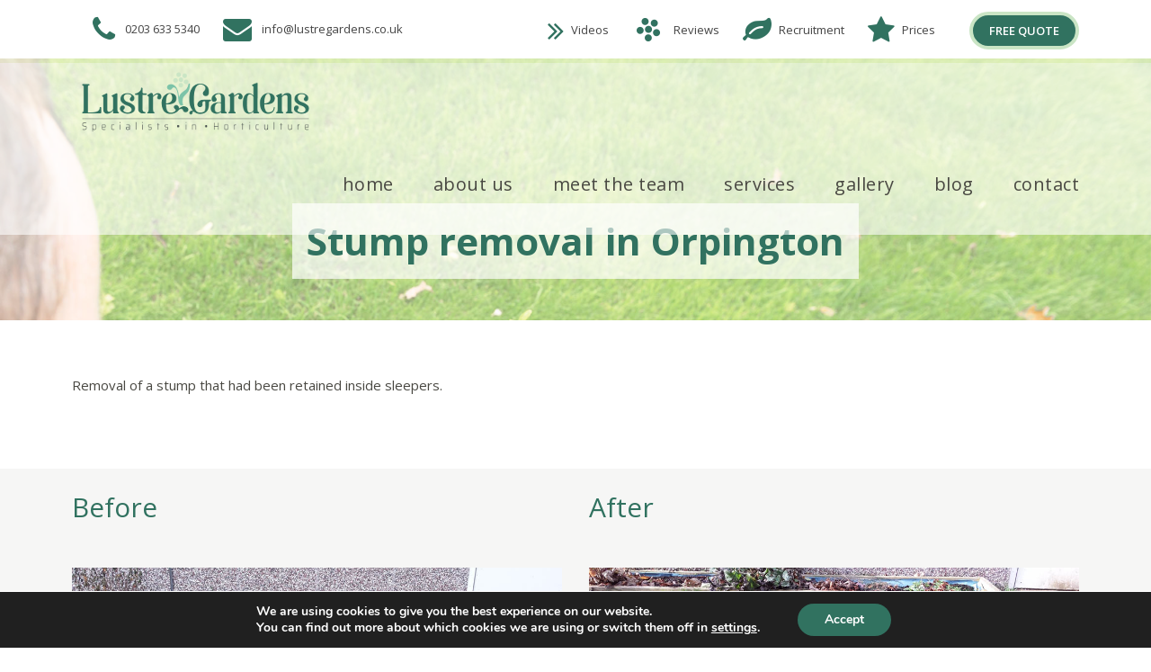

--- FILE ---
content_type: text/html; charset=UTF-8
request_url: https://www.lustregardens.co.uk/gallery/stump-removal-in-orpington
body_size: 18708
content:
<!DOCTYPE html>
<html lang="en-GB" class="no-js">
<head>
<meta charset="UTF-8">
<meta name="viewport" content="width=device-width, initial-scale=1">
<link rel="profile" href="https://gmpg.org/xfn/11">
<link rel="pingback" href="">
<meta name='robots' content='index, follow, max-image-preview:large, max-snippet:-1, max-video-preview:-1' />
<!-- This site is optimized with the Yoast SEO plugin v26.3 - https://yoast.com/wordpress/plugins/seo/ -->
<title>Stump removal in Orpington - Lustre Gardens</title>
<link rel="canonical" href="https://www.lustregardens.co.uk/gallery/stump-removal-in-orpington" />
<meta property="og:locale" content="en_GB" />
<meta property="og:type" content="article" />
<meta property="og:title" content="Stump removal in Orpington - Lustre Gardens" />
<meta property="og:url" content="https://www.lustregardens.co.uk/gallery/stump-removal-in-orpington" />
<meta property="og:site_name" content="Lustre Gardens" />
<meta property="article:modified_time" content="2018-04-06T11:29:13+00:00" />
<meta property="og:image" content="https://www.lustregardens.co.uk/wp-content/uploads/2018/03/stump-removal-orpington-1.jpg" />
<meta property="og:image:width" content="1000" />
<meta property="og:image:height" content="563" />
<meta property="og:image:type" content="image/jpeg" />
<meta name="twitter:card" content="summary_large_image" />
<script type="application/ld+json" class="yoast-schema-graph">{"@context":"https://schema.org","@graph":[{"@type":"WebPage","@id":"https://www.lustregardens.co.uk/gallery/stump-removal-in-orpington","url":"https://www.lustregardens.co.uk/gallery/stump-removal-in-orpington","name":"Stump removal in Orpington - Lustre Gardens","isPartOf":{"@id":"https://www.lustregardens.co.uk/#website"},"primaryImageOfPage":{"@id":"https://www.lustregardens.co.uk/gallery/stump-removal-in-orpington#primaryimage"},"image":{"@id":"https://www.lustregardens.co.uk/gallery/stump-removal-in-orpington#primaryimage"},"thumbnailUrl":"https://www.lustregardens.co.uk/wp-content/uploads/2018/03/stump-removal-orpington-1.jpg","datePublished":"2018-03-27T13:27:07+00:00","dateModified":"2018-04-06T11:29:13+00:00","breadcrumb":{"@id":"https://www.lustregardens.co.uk/gallery/stump-removal-in-orpington#breadcrumb"},"inLanguage":"en-GB","potentialAction":[{"@type":"ReadAction","target":["https://www.lustregardens.co.uk/gallery/stump-removal-in-orpington"]}]},{"@type":"ImageObject","inLanguage":"en-GB","@id":"https://www.lustregardens.co.uk/gallery/stump-removal-in-orpington#primaryimage","url":"https://www.lustregardens.co.uk/wp-content/uploads/2018/03/stump-removal-orpington-1.jpg","contentUrl":"https://www.lustregardens.co.uk/wp-content/uploads/2018/03/stump-removal-orpington-1.jpg","width":1000,"height":563},{"@type":"BreadcrumbList","@id":"https://www.lustregardens.co.uk/gallery/stump-removal-in-orpington#breadcrumb","itemListElement":[{"@type":"ListItem","position":1,"name":"Home","item":"https://www.lustregardens.co.uk/"},{"@type":"ListItem","position":2,"name":"Stump removal in Orpington"}]},{"@type":"WebSite","@id":"https://www.lustregardens.co.uk/#website","url":"https://www.lustregardens.co.uk/","name":"Lustre Gardens","description":"","potentialAction":[{"@type":"SearchAction","target":{"@type":"EntryPoint","urlTemplate":"https://www.lustregardens.co.uk/?s={search_term_string}"},"query-input":{"@type":"PropertyValueSpecification","valueRequired":true,"valueName":"search_term_string"}}],"inLanguage":"en-GB"}]}</script>
<!-- / Yoast SEO plugin. -->
<link rel='dns-prefetch' href='//fonts.googleapis.com' />
<link rel="alternate" type="application/rss+xml" title="Lustre Gardens &raquo; Feed" href="https://www.lustregardens.co.uk/feed" />
<link rel="alternate" type="application/rss+xml" title="Lustre Gardens &raquo; Comments Feed" href="https://www.lustregardens.co.uk/comments/feed" />
<link rel="alternate" title="oEmbed (JSON)" type="application/json+oembed" href="https://www.lustregardens.co.uk/wp-json/oembed/1.0/embed?url=https%3A%2F%2Fwww.lustregardens.co.uk%2Fgallery%2Fstump-removal-in-orpington" />
<link rel="alternate" title="oEmbed (XML)" type="text/xml+oembed" href="https://www.lustregardens.co.uk/wp-json/oembed/1.0/embed?url=https%3A%2F%2Fwww.lustregardens.co.uk%2Fgallery%2Fstump-removal-in-orpington&#038;format=xml" />
<style id='wp-img-auto-sizes-contain-inline-css' type='text/css'>
img:is([sizes=auto i],[sizes^="auto," i]){contain-intrinsic-size:3000px 1500px}
/*# sourceURL=wp-img-auto-sizes-contain-inline-css */
</style>
<style id='wp-block-library-inline-css' type='text/css'>
:root{--wp-block-synced-color:#7a00df;--wp-block-synced-color--rgb:122,0,223;--wp-bound-block-color:var(--wp-block-synced-color);--wp-editor-canvas-background:#ddd;--wp-admin-theme-color:#007cba;--wp-admin-theme-color--rgb:0,124,186;--wp-admin-theme-color-darker-10:#006ba1;--wp-admin-theme-color-darker-10--rgb:0,107,160.5;--wp-admin-theme-color-darker-20:#005a87;--wp-admin-theme-color-darker-20--rgb:0,90,135;--wp-admin-border-width-focus:2px}@media (min-resolution:192dpi){:root{--wp-admin-border-width-focus:1.5px}}.wp-element-button{cursor:pointer}:root .has-very-light-gray-background-color{background-color:#eee}:root .has-very-dark-gray-background-color{background-color:#313131}:root .has-very-light-gray-color{color:#eee}:root .has-very-dark-gray-color{color:#313131}:root .has-vivid-green-cyan-to-vivid-cyan-blue-gradient-background{background:linear-gradient(135deg,#00d084,#0693e3)}:root .has-purple-crush-gradient-background{background:linear-gradient(135deg,#34e2e4,#4721fb 50%,#ab1dfe)}:root .has-hazy-dawn-gradient-background{background:linear-gradient(135deg,#faaca8,#dad0ec)}:root .has-subdued-olive-gradient-background{background:linear-gradient(135deg,#fafae1,#67a671)}:root .has-atomic-cream-gradient-background{background:linear-gradient(135deg,#fdd79a,#004a59)}:root .has-nightshade-gradient-background{background:linear-gradient(135deg,#330968,#31cdcf)}:root .has-midnight-gradient-background{background:linear-gradient(135deg,#020381,#2874fc)}:root{--wp--preset--font-size--normal:16px;--wp--preset--font-size--huge:42px}.has-regular-font-size{font-size:1em}.has-larger-font-size{font-size:2.625em}.has-normal-font-size{font-size:var(--wp--preset--font-size--normal)}.has-huge-font-size{font-size:var(--wp--preset--font-size--huge)}.has-text-align-center{text-align:center}.has-text-align-left{text-align:left}.has-text-align-right{text-align:right}.has-fit-text{white-space:nowrap!important}#end-resizable-editor-section{display:none}.aligncenter{clear:both}.items-justified-left{justify-content:flex-start}.items-justified-center{justify-content:center}.items-justified-right{justify-content:flex-end}.items-justified-space-between{justify-content:space-between}.screen-reader-text{border:0;clip-path:inset(50%);height:1px;margin:-1px;overflow:hidden;padding:0;position:absolute;width:1px;word-wrap:normal!important}.screen-reader-text:focus{background-color:#ddd;clip-path:none;color:#444;display:block;font-size:1em;height:auto;left:5px;line-height:normal;padding:15px 23px 14px;text-decoration:none;top:5px;width:auto;z-index:100000}html :where(.has-border-color){border-style:solid}html :where([style*=border-top-color]){border-top-style:solid}html :where([style*=border-right-color]){border-right-style:solid}html :where([style*=border-bottom-color]){border-bottom-style:solid}html :where([style*=border-left-color]){border-left-style:solid}html :where([style*=border-width]){border-style:solid}html :where([style*=border-top-width]){border-top-style:solid}html :where([style*=border-right-width]){border-right-style:solid}html :where([style*=border-bottom-width]){border-bottom-style:solid}html :where([style*=border-left-width]){border-left-style:solid}html :where(img[class*=wp-image-]){height:auto;max-width:100%}:where(figure){margin:0 0 1em}html :where(.is-position-sticky){--wp-admin--admin-bar--position-offset:var(--wp-admin--admin-bar--height,0px)}@media screen and (max-width:600px){html :where(.is-position-sticky){--wp-admin--admin-bar--position-offset:0px}}
/*# sourceURL=wp-block-library-inline-css */
</style><style id='global-styles-inline-css' type='text/css'>
:root{--wp--preset--aspect-ratio--square: 1;--wp--preset--aspect-ratio--4-3: 4/3;--wp--preset--aspect-ratio--3-4: 3/4;--wp--preset--aspect-ratio--3-2: 3/2;--wp--preset--aspect-ratio--2-3: 2/3;--wp--preset--aspect-ratio--16-9: 16/9;--wp--preset--aspect-ratio--9-16: 9/16;--wp--preset--color--black: #000000;--wp--preset--color--cyan-bluish-gray: #abb8c3;--wp--preset--color--white: #ffffff;--wp--preset--color--pale-pink: #f78da7;--wp--preset--color--vivid-red: #cf2e2e;--wp--preset--color--luminous-vivid-orange: #ff6900;--wp--preset--color--luminous-vivid-amber: #fcb900;--wp--preset--color--light-green-cyan: #7bdcb5;--wp--preset--color--vivid-green-cyan: #00d084;--wp--preset--color--pale-cyan-blue: #8ed1fc;--wp--preset--color--vivid-cyan-blue: #0693e3;--wp--preset--color--vivid-purple: #9b51e0;--wp--preset--gradient--vivid-cyan-blue-to-vivid-purple: linear-gradient(135deg,rgb(6,147,227) 0%,rgb(155,81,224) 100%);--wp--preset--gradient--light-green-cyan-to-vivid-green-cyan: linear-gradient(135deg,rgb(122,220,180) 0%,rgb(0,208,130) 100%);--wp--preset--gradient--luminous-vivid-amber-to-luminous-vivid-orange: linear-gradient(135deg,rgb(252,185,0) 0%,rgb(255,105,0) 100%);--wp--preset--gradient--luminous-vivid-orange-to-vivid-red: linear-gradient(135deg,rgb(255,105,0) 0%,rgb(207,46,46) 100%);--wp--preset--gradient--very-light-gray-to-cyan-bluish-gray: linear-gradient(135deg,rgb(238,238,238) 0%,rgb(169,184,195) 100%);--wp--preset--gradient--cool-to-warm-spectrum: linear-gradient(135deg,rgb(74,234,220) 0%,rgb(151,120,209) 20%,rgb(207,42,186) 40%,rgb(238,44,130) 60%,rgb(251,105,98) 80%,rgb(254,248,76) 100%);--wp--preset--gradient--blush-light-purple: linear-gradient(135deg,rgb(255,206,236) 0%,rgb(152,150,240) 100%);--wp--preset--gradient--blush-bordeaux: linear-gradient(135deg,rgb(254,205,165) 0%,rgb(254,45,45) 50%,rgb(107,0,62) 100%);--wp--preset--gradient--luminous-dusk: linear-gradient(135deg,rgb(255,203,112) 0%,rgb(199,81,192) 50%,rgb(65,88,208) 100%);--wp--preset--gradient--pale-ocean: linear-gradient(135deg,rgb(255,245,203) 0%,rgb(182,227,212) 50%,rgb(51,167,181) 100%);--wp--preset--gradient--electric-grass: linear-gradient(135deg,rgb(202,248,128) 0%,rgb(113,206,126) 100%);--wp--preset--gradient--midnight: linear-gradient(135deg,rgb(2,3,129) 0%,rgb(40,116,252) 100%);--wp--preset--font-size--small: 13px;--wp--preset--font-size--medium: 20px;--wp--preset--font-size--large: 36px;--wp--preset--font-size--x-large: 42px;--wp--preset--spacing--20: 0.44rem;--wp--preset--spacing--30: 0.67rem;--wp--preset--spacing--40: 1rem;--wp--preset--spacing--50: 1.5rem;--wp--preset--spacing--60: 2.25rem;--wp--preset--spacing--70: 3.38rem;--wp--preset--spacing--80: 5.06rem;--wp--preset--shadow--natural: 6px 6px 9px rgba(0, 0, 0, 0.2);--wp--preset--shadow--deep: 12px 12px 50px rgba(0, 0, 0, 0.4);--wp--preset--shadow--sharp: 6px 6px 0px rgba(0, 0, 0, 0.2);--wp--preset--shadow--outlined: 6px 6px 0px -3px rgb(255, 255, 255), 6px 6px rgb(0, 0, 0);--wp--preset--shadow--crisp: 6px 6px 0px rgb(0, 0, 0);}:where(.is-layout-flex){gap: 0.5em;}:where(.is-layout-grid){gap: 0.5em;}body .is-layout-flex{display: flex;}.is-layout-flex{flex-wrap: wrap;align-items: center;}.is-layout-flex > :is(*, div){margin: 0;}body .is-layout-grid{display: grid;}.is-layout-grid > :is(*, div){margin: 0;}:where(.wp-block-columns.is-layout-flex){gap: 2em;}:where(.wp-block-columns.is-layout-grid){gap: 2em;}:where(.wp-block-post-template.is-layout-flex){gap: 1.25em;}:where(.wp-block-post-template.is-layout-grid){gap: 1.25em;}.has-black-color{color: var(--wp--preset--color--black) !important;}.has-cyan-bluish-gray-color{color: var(--wp--preset--color--cyan-bluish-gray) !important;}.has-white-color{color: var(--wp--preset--color--white) !important;}.has-pale-pink-color{color: var(--wp--preset--color--pale-pink) !important;}.has-vivid-red-color{color: var(--wp--preset--color--vivid-red) !important;}.has-luminous-vivid-orange-color{color: var(--wp--preset--color--luminous-vivid-orange) !important;}.has-luminous-vivid-amber-color{color: var(--wp--preset--color--luminous-vivid-amber) !important;}.has-light-green-cyan-color{color: var(--wp--preset--color--light-green-cyan) !important;}.has-vivid-green-cyan-color{color: var(--wp--preset--color--vivid-green-cyan) !important;}.has-pale-cyan-blue-color{color: var(--wp--preset--color--pale-cyan-blue) !important;}.has-vivid-cyan-blue-color{color: var(--wp--preset--color--vivid-cyan-blue) !important;}.has-vivid-purple-color{color: var(--wp--preset--color--vivid-purple) !important;}.has-black-background-color{background-color: var(--wp--preset--color--black) !important;}.has-cyan-bluish-gray-background-color{background-color: var(--wp--preset--color--cyan-bluish-gray) !important;}.has-white-background-color{background-color: var(--wp--preset--color--white) !important;}.has-pale-pink-background-color{background-color: var(--wp--preset--color--pale-pink) !important;}.has-vivid-red-background-color{background-color: var(--wp--preset--color--vivid-red) !important;}.has-luminous-vivid-orange-background-color{background-color: var(--wp--preset--color--luminous-vivid-orange) !important;}.has-luminous-vivid-amber-background-color{background-color: var(--wp--preset--color--luminous-vivid-amber) !important;}.has-light-green-cyan-background-color{background-color: var(--wp--preset--color--light-green-cyan) !important;}.has-vivid-green-cyan-background-color{background-color: var(--wp--preset--color--vivid-green-cyan) !important;}.has-pale-cyan-blue-background-color{background-color: var(--wp--preset--color--pale-cyan-blue) !important;}.has-vivid-cyan-blue-background-color{background-color: var(--wp--preset--color--vivid-cyan-blue) !important;}.has-vivid-purple-background-color{background-color: var(--wp--preset--color--vivid-purple) !important;}.has-black-border-color{border-color: var(--wp--preset--color--black) !important;}.has-cyan-bluish-gray-border-color{border-color: var(--wp--preset--color--cyan-bluish-gray) !important;}.has-white-border-color{border-color: var(--wp--preset--color--white) !important;}.has-pale-pink-border-color{border-color: var(--wp--preset--color--pale-pink) !important;}.has-vivid-red-border-color{border-color: var(--wp--preset--color--vivid-red) !important;}.has-luminous-vivid-orange-border-color{border-color: var(--wp--preset--color--luminous-vivid-orange) !important;}.has-luminous-vivid-amber-border-color{border-color: var(--wp--preset--color--luminous-vivid-amber) !important;}.has-light-green-cyan-border-color{border-color: var(--wp--preset--color--light-green-cyan) !important;}.has-vivid-green-cyan-border-color{border-color: var(--wp--preset--color--vivid-green-cyan) !important;}.has-pale-cyan-blue-border-color{border-color: var(--wp--preset--color--pale-cyan-blue) !important;}.has-vivid-cyan-blue-border-color{border-color: var(--wp--preset--color--vivid-cyan-blue) !important;}.has-vivid-purple-border-color{border-color: var(--wp--preset--color--vivid-purple) !important;}.has-vivid-cyan-blue-to-vivid-purple-gradient-background{background: var(--wp--preset--gradient--vivid-cyan-blue-to-vivid-purple) !important;}.has-light-green-cyan-to-vivid-green-cyan-gradient-background{background: var(--wp--preset--gradient--light-green-cyan-to-vivid-green-cyan) !important;}.has-luminous-vivid-amber-to-luminous-vivid-orange-gradient-background{background: var(--wp--preset--gradient--luminous-vivid-amber-to-luminous-vivid-orange) !important;}.has-luminous-vivid-orange-to-vivid-red-gradient-background{background: var(--wp--preset--gradient--luminous-vivid-orange-to-vivid-red) !important;}.has-very-light-gray-to-cyan-bluish-gray-gradient-background{background: var(--wp--preset--gradient--very-light-gray-to-cyan-bluish-gray) !important;}.has-cool-to-warm-spectrum-gradient-background{background: var(--wp--preset--gradient--cool-to-warm-spectrum) !important;}.has-blush-light-purple-gradient-background{background: var(--wp--preset--gradient--blush-light-purple) !important;}.has-blush-bordeaux-gradient-background{background: var(--wp--preset--gradient--blush-bordeaux) !important;}.has-luminous-dusk-gradient-background{background: var(--wp--preset--gradient--luminous-dusk) !important;}.has-pale-ocean-gradient-background{background: var(--wp--preset--gradient--pale-ocean) !important;}.has-electric-grass-gradient-background{background: var(--wp--preset--gradient--electric-grass) !important;}.has-midnight-gradient-background{background: var(--wp--preset--gradient--midnight) !important;}.has-small-font-size{font-size: var(--wp--preset--font-size--small) !important;}.has-medium-font-size{font-size: var(--wp--preset--font-size--medium) !important;}.has-large-font-size{font-size: var(--wp--preset--font-size--large) !important;}.has-x-large-font-size{font-size: var(--wp--preset--font-size--x-large) !important;}
/*# sourceURL=global-styles-inline-css */
</style>
<style id='classic-theme-styles-inline-css' type='text/css'>
/*! This file is auto-generated */
.wp-block-button__link{color:#fff;background-color:#32373c;border-radius:9999px;box-shadow:none;text-decoration:none;padding:calc(.667em + 2px) calc(1.333em + 2px);font-size:1.125em}.wp-block-file__button{background:#32373c;color:#fff;text-decoration:none}
/*# sourceURL=/wp-includes/css/classic-themes.min.css */
</style>
<!-- <link rel='stylesheet' id='contact-form-7-css' href='https://www.lustregardens.co.uk/wp-content/plugins/contact-form-7/includes/css/styles.css?ver=6.0.6' type='text/css' media='all' /> -->
<!-- <link rel='stylesheet' id='eeb-css-frontend-css' href='https://www.lustregardens.co.uk/wp-content/plugins/email-encoder-bundle/core/includes/assets/css/style.css?ver=240624-95738' type='text/css' media='all' /> -->
<link rel="stylesheet" type="text/css" href="//www.lustregardens.co.uk/wp-content/cache/wpfc-minified/e1z6k1ep/4pesw.css" media="all"/>
<link rel='stylesheet' id='gdlr-core-google-font-css' href='https://fonts.googleapis.com/css?family=Satisfy%3Aregular%7CBerkshire+Swash%3Aregular%7CSource+Sans+Pro%3A200%2C200italic%2C300%2C300italic%2Cregular%2Citalic%2C600%2C600italic%2C700%2C700italic%2C900%2C900italic%7COpen+Sans%3A300%2C300italic%2Cregular%2Citalic%2C600%2C600italic%2C700%2C700italic%2C800%2C800italic&#038;subset=latin%2Clatin-ext%2Ccyrillic-ext%2Cvietnamese%2Ccyrillic%2Cgreek-ext%2Cgreek&#038;ver=2864730023d5b7e618f7a63886729213' type='text/css' media='all' />
<style id='responsive-menu-inline-css' type='text/css'>
/** This file is major component of this plugin so please don't try to edit here. */
#rmp_menu_trigger-3561 {
width: 55px;
height: 55px;
position: fixed;
top: 15px;
border-radius: 5px;
display: none;
text-decoration: none;
right: 5%;
background: #000000;
transition: transform 0.5s, background-color 0.5s;
}
#rmp_menu_trigger-3561:hover, #rmp_menu_trigger-3561:focus {
background: #000000;
text-decoration: unset;
}
#rmp_menu_trigger-3561.is-active {
background: #000000;
}
#rmp_menu_trigger-3561 .rmp-trigger-box {
width: 25px;
color: #ffffff;
}
#rmp_menu_trigger-3561 .rmp-trigger-icon-active, #rmp_menu_trigger-3561 .rmp-trigger-text-open {
display: none;
}
#rmp_menu_trigger-3561.is-active .rmp-trigger-icon-active, #rmp_menu_trigger-3561.is-active .rmp-trigger-text-open {
display: inline;
}
#rmp_menu_trigger-3561.is-active .rmp-trigger-icon-inactive, #rmp_menu_trigger-3561.is-active .rmp-trigger-text {
display: none;
}
#rmp_menu_trigger-3561 .rmp-trigger-label {
color: #ffffff;
pointer-events: none;
line-height: 13px;
font-family: inherit;
font-size: 14px;
display: inline;
text-transform: inherit;
}
#rmp_menu_trigger-3561 .rmp-trigger-label.rmp-trigger-label-top {
display: block;
margin-bottom: 12px;
}
#rmp_menu_trigger-3561 .rmp-trigger-label.rmp-trigger-label-bottom {
display: block;
margin-top: 12px;
}
#rmp_menu_trigger-3561 .responsive-menu-pro-inner {
display: block;
}
#rmp_menu_trigger-3561 .rmp-trigger-icon-inactive .rmp-font-icon {
color: #ffffff;
}
#rmp_menu_trigger-3561 .responsive-menu-pro-inner, #rmp_menu_trigger-3561 .responsive-menu-pro-inner::before, #rmp_menu_trigger-3561 .responsive-menu-pro-inner::after {
width: 25px;
height: 3px;
background-color: #ffffff;
border-radius: 4px;
position: absolute;
}
#rmp_menu_trigger-3561 .rmp-trigger-icon-active .rmp-font-icon {
color: #ffffff;
}
#rmp_menu_trigger-3561.is-active .responsive-menu-pro-inner, #rmp_menu_trigger-3561.is-active .responsive-menu-pro-inner::before, #rmp_menu_trigger-3561.is-active .responsive-menu-pro-inner::after {
background-color: #ffffff;
}
#rmp_menu_trigger-3561:hover .rmp-trigger-icon-inactive .rmp-font-icon {
color: #ffffff;
}
#rmp_menu_trigger-3561:not(.is-active):hover .responsive-menu-pro-inner, #rmp_menu_trigger-3561:not(.is-active):hover .responsive-menu-pro-inner::before, #rmp_menu_trigger-3561:not(.is-active):hover .responsive-menu-pro-inner::after {
background-color: #ffffff;
}
#rmp_menu_trigger-3561 .responsive-menu-pro-inner::before {
top: 10px;
}
#rmp_menu_trigger-3561 .responsive-menu-pro-inner::after {
bottom: 10px;
}
#rmp_menu_trigger-3561.is-active .responsive-menu-pro-inner::after {
bottom: 0;
}
/* Hamburger menu styling */
@media screen and (max-width: 999px) {
/** Menu Title Style */
/** Menu Additional Content Style */
#rmp_menu_trigger-3561 {
display: block;
}
#rmp-container-3561 {
position: fixed;
top: 0;
margin: 0;
transition: transform 0.5s;
overflow: auto;
display: block;
width: 75%;
background-color: #212121;
background-image: url("");
height: 100%;
left: 0;
padding-top: 0px;
padding-left: 0px;
padding-bottom: 0px;
padding-right: 0px;
}
#rmp-menu-wrap-3561 {
padding-top: 0px;
padding-left: 0px;
padding-bottom: 0px;
padding-right: 0px;
background-color: #212121;
}
#rmp-menu-wrap-3561 .rmp-menu, #rmp-menu-wrap-3561 .rmp-submenu {
width: 100%;
box-sizing: border-box;
margin: 0;
padding: 0;
}
#rmp-menu-wrap-3561 .rmp-submenu-depth-1 .rmp-menu-item-link {
padding-left: 10%;
}
#rmp-menu-wrap-3561 .rmp-submenu-depth-2 .rmp-menu-item-link {
padding-left: 15%;
}
#rmp-menu-wrap-3561 .rmp-submenu-depth-3 .rmp-menu-item-link {
padding-left: 20%;
}
#rmp-menu-wrap-3561 .rmp-submenu-depth-4 .rmp-menu-item-link {
padding-left: 25%;
}
#rmp-menu-wrap-3561 .rmp-submenu.rmp-submenu-open {
display: block;
}
#rmp-menu-wrap-3561 .rmp-menu-item {
width: 100%;
list-style: none;
margin: 0;
}
#rmp-menu-wrap-3561 .rmp-menu-item-link {
height: 40px;
line-height: 40px;
font-size: 13px;
border-bottom: 1px solid #212121;
font-family: inherit;
color: #ffffff;
text-align: left;
background-color: #212121;
font-weight: normal;
letter-spacing: 0px;
display: block;
box-sizing: border-box;
width: 100%;
text-decoration: none;
position: relative;
overflow: hidden;
transition: background-color 0.5s, border-color 0.5s, 0.5s;
padding: 0 5%;
padding-right: 50px;
}
#rmp-menu-wrap-3561 .rmp-menu-item-link:after, #rmp-menu-wrap-3561 .rmp-menu-item-link:before {
display: none;
}
#rmp-menu-wrap-3561 .rmp-menu-item-link:hover, #rmp-menu-wrap-3561 .rmp-menu-item-link:focus {
color: #ffffff;
border-color: #212121;
background-color: #3f3f3f;
}
#rmp-menu-wrap-3561 .rmp-menu-item-link:focus {
outline: none;
border-color: unset;
box-shadow: unset;
}
#rmp-menu-wrap-3561 .rmp-menu-item-link .rmp-font-icon {
height: 40px;
line-height: 40px;
margin-right: 10px;
font-size: 13px;
}
#rmp-menu-wrap-3561 .rmp-menu-current-item .rmp-menu-item-link {
color: #ffffff;
border-color: #212121;
background-color: #212121;
}
#rmp-menu-wrap-3561 .rmp-menu-current-item .rmp-menu-item-link:hover, #rmp-menu-wrap-3561 .rmp-menu-current-item .rmp-menu-item-link:focus {
color: #ffffff;
border-color: #3f3f3f;
background-color: #3f3f3f;
}
#rmp-menu-wrap-3561 .rmp-menu-subarrow {
position: absolute;
top: 0;
bottom: 0;
text-align: center;
overflow: hidden;
background-size: cover;
overflow: hidden;
right: 0;
border-left-style: solid;
border-left-color: #212121;
border-left-width: 1px;
height: 40px;
width: 40px;
color: #ffffff;
background-color: #212121;
}
#rmp-menu-wrap-3561 .rmp-menu-subarrow svg {
fill: #ffffff;
}
#rmp-menu-wrap-3561 .rmp-menu-subarrow:hover {
color: #ffffff;
border-color: #3f3f3f;
background-color: #3f3f3f;
}
#rmp-menu-wrap-3561 .rmp-menu-subarrow:hover svg {
fill: #ffffff;
}
#rmp-menu-wrap-3561 .rmp-menu-subarrow .rmp-font-icon {
margin-right: unset;
}
#rmp-menu-wrap-3561 .rmp-menu-subarrow * {
vertical-align: middle;
line-height: 40px;
}
#rmp-menu-wrap-3561 .rmp-menu-subarrow-active {
display: block;
background-size: cover;
color: #ffffff;
border-color: #212121;
background-color: #212121;
}
#rmp-menu-wrap-3561 .rmp-menu-subarrow-active svg {
fill: #ffffff;
}
#rmp-menu-wrap-3561 .rmp-menu-subarrow-active:hover {
color: #ffffff;
border-color: #3f3f3f;
background-color: #3f3f3f;
}
#rmp-menu-wrap-3561 .rmp-menu-subarrow-active:hover svg {
fill: #ffffff;
}
#rmp-menu-wrap-3561 .rmp-submenu {
display: none;
}
#rmp-menu-wrap-3561 .rmp-submenu .rmp-menu-item-link {
height: 40px;
line-height: 40px;
letter-spacing: 0px;
font-size: 13px;
border-bottom: 1px solid #212121;
font-family: inherit;
font-weight: normal;
color: #ffffff;
text-align: left;
background-color: #212121;
}
#rmp-menu-wrap-3561 .rmp-submenu .rmp-menu-item-link:hover, #rmp-menu-wrap-3561 .rmp-submenu .rmp-menu-item-link:focus {
color: #ffffff;
border-color: #212121;
background-color: #3f3f3f;
}
#rmp-menu-wrap-3561 .rmp-submenu .rmp-menu-current-item .rmp-menu-item-link {
color: #ffffff;
border-color: #212121;
background-color: #212121;
}
#rmp-menu-wrap-3561 .rmp-submenu .rmp-menu-current-item .rmp-menu-item-link:hover, #rmp-menu-wrap-3561 .rmp-submenu .rmp-menu-current-item .rmp-menu-item-link:focus {
color: #ffffff;
border-color: #3f3f3f;
background-color: #3f3f3f;
}
#rmp-menu-wrap-3561 .rmp-submenu .rmp-menu-subarrow {
right: 0;
border-right: unset;
border-left-style: solid;
border-left-color: #212121;
border-left-width: 1px;
height: 40px;
line-height: 40px;
width: 40px;
color: #ffffff;
background-color: #212121;
}
#rmp-menu-wrap-3561 .rmp-submenu .rmp-menu-subarrow:hover {
color: #ffffff;
border-color: #3f3f3f;
background-color: #3f3f3f;
}
#rmp-menu-wrap-3561 .rmp-submenu .rmp-menu-subarrow-active {
color: #ffffff;
border-color: #212121;
background-color: #212121;
}
#rmp-menu-wrap-3561 .rmp-submenu .rmp-menu-subarrow-active:hover {
color: #ffffff;
border-color: #3f3f3f;
background-color: #3f3f3f;
}
#rmp-menu-wrap-3561 .rmp-menu-item-description {
margin: 0;
padding: 5px 5%;
opacity: 0.8;
color: #ffffff;
}
#rmp-search-box-3561 {
display: block;
padding-top: 0px;
padding-left: 5%;
padding-bottom: 0px;
padding-right: 5%;
}
#rmp-search-box-3561 .rmp-search-form {
margin: 0;
}
#rmp-search-box-3561 .rmp-search-box {
background: #ffffff;
border: 1px solid #dadada;
color: #333333;
width: 100%;
padding: 0 5%;
border-radius: 30px;
height: 45px;
-webkit-appearance: none;
}
#rmp-search-box-3561 .rmp-search-box::placeholder {
color: #c7c7cd;
}
#rmp-search-box-3561 .rmp-search-box:focus {
background-color: #ffffff;
outline: 2px solid #dadada;
color: #333333;
}
#rmp-menu-title-3561 {
background-color: #212121;
color: #ffffff;
text-align: left;
font-size: 13px;
padding-top: 10%;
padding-left: 5%;
padding-bottom: 0%;
padding-right: 5%;
font-weight: 400;
transition: background-color 0.5s, border-color 0.5s, color 0.5s;
}
#rmp-menu-title-3561:hover {
background-color: #212121;
color: #ffffff;
}
#rmp-menu-title-3561 > .rmp-menu-title-link {
color: #ffffff;
width: 100%;
background-color: unset;
text-decoration: none;
}
#rmp-menu-title-3561 > .rmp-menu-title-link:hover {
color: #ffffff;
}
#rmp-menu-title-3561 .rmp-font-icon {
font-size: 13px;
}
#rmp-menu-additional-content-3561 {
padding-top: 0px;
padding-left: 5%;
padding-bottom: 0px;
padding-right: 5%;
color: #ffffff;
text-align: center;
font-size: 16px;
}
}
/**
This file contents common styling of menus.
*/
.rmp-container {
display: none;
visibility: visible;
padding: 0px 0px 0px 0px;
z-index: 99998;
transition: all 0.3s;
/** Scrolling bar in menu setting box **/
}
.rmp-container.rmp-fade-top, .rmp-container.rmp-fade-left, .rmp-container.rmp-fade-right, .rmp-container.rmp-fade-bottom {
display: none;
}
.rmp-container.rmp-slide-left, .rmp-container.rmp-push-left {
transform: translateX(-100%);
-ms-transform: translateX(-100%);
-webkit-transform: translateX(-100%);
-moz-transform: translateX(-100%);
}
.rmp-container.rmp-slide-left.rmp-menu-open, .rmp-container.rmp-push-left.rmp-menu-open {
transform: translateX(0);
-ms-transform: translateX(0);
-webkit-transform: translateX(0);
-moz-transform: translateX(0);
}
.rmp-container.rmp-slide-right, .rmp-container.rmp-push-right {
transform: translateX(100%);
-ms-transform: translateX(100%);
-webkit-transform: translateX(100%);
-moz-transform: translateX(100%);
}
.rmp-container.rmp-slide-right.rmp-menu-open, .rmp-container.rmp-push-right.rmp-menu-open {
transform: translateX(0);
-ms-transform: translateX(0);
-webkit-transform: translateX(0);
-moz-transform: translateX(0);
}
.rmp-container.rmp-slide-top, .rmp-container.rmp-push-top {
transform: translateY(-100%);
-ms-transform: translateY(-100%);
-webkit-transform: translateY(-100%);
-moz-transform: translateY(-100%);
}
.rmp-container.rmp-slide-top.rmp-menu-open, .rmp-container.rmp-push-top.rmp-menu-open {
transform: translateY(0);
-ms-transform: translateY(0);
-webkit-transform: translateY(0);
-moz-transform: translateY(0);
}
.rmp-container.rmp-slide-bottom, .rmp-container.rmp-push-bottom {
transform: translateY(100%);
-ms-transform: translateY(100%);
-webkit-transform: translateY(100%);
-moz-transform: translateY(100%);
}
.rmp-container.rmp-slide-bottom.rmp-menu-open, .rmp-container.rmp-push-bottom.rmp-menu-open {
transform: translateX(0);
-ms-transform: translateX(0);
-webkit-transform: translateX(0);
-moz-transform: translateX(0);
}
.rmp-container::-webkit-scrollbar {
width: 0px;
}
.rmp-container ::-webkit-scrollbar-track {
box-shadow: inset 0 0 5px transparent;
}
.rmp-container ::-webkit-scrollbar-thumb {
background: transparent;
}
.rmp-container ::-webkit-scrollbar-thumb:hover {
background: transparent;
}
.rmp-container .rmp-menu-wrap .rmp-menu {
transition: none;
border-radius: 0;
box-shadow: none;
background: none;
border: 0;
bottom: auto;
box-sizing: border-box;
clip: auto;
color: #666;
display: block;
float: none;
font-family: inherit;
font-size: 14px;
height: auto;
left: auto;
line-height: 1.7;
list-style-type: none;
margin: 0;
min-height: auto;
max-height: none;
opacity: 1;
outline: none;
overflow: visible;
padding: 0;
position: relative;
pointer-events: auto;
right: auto;
text-align: left;
text-decoration: none;
text-indent: 0;
text-transform: none;
transform: none;
top: auto;
visibility: inherit;
width: auto;
word-wrap: break-word;
white-space: normal;
}
.rmp-container .rmp-menu-additional-content {
display: block;
word-break: break-word;
}
.rmp-container .rmp-menu-title {
display: flex;
flex-direction: column;
}
.rmp-container .rmp-menu-title .rmp-menu-title-image {
max-width: 100%;
margin-bottom: 15px;
display: block;
margin: auto;
margin-bottom: 15px;
}
button.rmp_menu_trigger {
z-index: 999999;
overflow: hidden;
outline: none;
border: 0;
display: none;
margin: 0;
transition: transform 0.5s, background-color 0.5s;
padding: 0;
}
button.rmp_menu_trigger .responsive-menu-pro-inner::before, button.rmp_menu_trigger .responsive-menu-pro-inner::after {
content: "";
display: block;
}
button.rmp_menu_trigger .responsive-menu-pro-inner::before {
top: 10px;
}
button.rmp_menu_trigger .responsive-menu-pro-inner::after {
bottom: 10px;
}
button.rmp_menu_trigger .rmp-trigger-box {
width: 40px;
display: inline-block;
position: relative;
pointer-events: none;
vertical-align: super;
}
/*  Menu Trigger Boring Animation */
.rmp-menu-trigger-boring .responsive-menu-pro-inner {
transition-property: none;
}
.rmp-menu-trigger-boring .responsive-menu-pro-inner::after, .rmp-menu-trigger-boring .responsive-menu-pro-inner::before {
transition-property: none;
}
.rmp-menu-trigger-boring.is-active .responsive-menu-pro-inner {
transform: rotate(45deg);
}
.rmp-menu-trigger-boring.is-active .responsive-menu-pro-inner:before {
top: 0;
opacity: 0;
}
.rmp-menu-trigger-boring.is-active .responsive-menu-pro-inner:after {
bottom: 0;
transform: rotate(-90deg);
}
/*# sourceURL=responsive-menu-inline-css */
</style>
<!-- <link rel='stylesheet' id='dashicons-css' href='https://www.lustregardens.co.uk/wp-includes/css/dashicons.min.css?ver=2864730023d5b7e618f7a63886729213' type='text/css' media='all' /> -->
<!-- <link rel='stylesheet' id='rs-plugin-settings-css' href='https://www.lustregardens.co.uk/wp-content/plugins/revslider/public/assets/css/settings.css?ver=5.4.5.1' type='text/css' media='all' /> -->
<link rel="stylesheet" type="text/css" href="//www.lustregardens.co.uk/wp-content/cache/wpfc-minified/5an7hpu/4pesw.css" media="all"/>
<style id='rs-plugin-settings-inline-css' type='text/css'>
#rs-demo-id {}
/*# sourceURL=rs-plugin-settings-inline-css */
</style>
<!-- <link rel='stylesheet' id='widgetopts-styles-css' href='https://www.lustregardens.co.uk/wp-content/plugins/widget-options/assets/css/widget-options.css?ver=4.1.1' type='text/css' media='all' /> -->
<!-- <link rel='stylesheet' id='wonderplugin-carousel-engine-css-css' href='https://www.lustregardens.co.uk/wp-content/plugins/wonderplugin-carousel/engine/wonderplugincarouselengine.css?ver=2864730023d5b7e618f7a63886729213' type='text/css' media='all' /> -->
<!-- <link rel='stylesheet' id='magnific_popup_style-css' href='https://www.lustregardens.co.uk/wp-content/themes/infinite-child/magnific-popup/magnific-popup.css?ver=2864730023d5b7e618f7a63886729213' type='text/css' media='all' /> -->
<!-- <link rel='stylesheet' id='gdlr-core-plugin-css' href='https://www.lustregardens.co.uk/wp-content/plugins/goodlayers-core/plugins/combine/style.css?ver=2864730023d5b7e618f7a63886729213' type='text/css' media='all' /> -->
<!-- <link rel='stylesheet' id='gdlr-core-page-builder-css' href='https://www.lustregardens.co.uk/wp-content/plugins/goodlayers-core/include/css/page-builder.css?ver=2864730023d5b7e618f7a63886729213' type='text/css' media='all' /> -->
<!-- <link rel='stylesheet' id='font-awesome-css' href='https://www.lustregardens.co.uk/wp-content/themes/infinite/plugins/font-awesome/css/font-awesome.min.css?ver=2864730023d5b7e618f7a63886729213' type='text/css' media='all' /> -->
<!-- <link rel='stylesheet' id='font-elegant-css' href='https://www.lustregardens.co.uk/wp-content/themes/infinite/plugins/elegant-font/style.css?ver=2864730023d5b7e618f7a63886729213' type='text/css' media='all' /> -->
<!-- <link rel='stylesheet' id='infinite-style-core-css' href='https://www.lustregardens.co.uk/wp-content/themes/infinite/css/style-core.css?ver=2864730023d5b7e618f7a63886729213' type='text/css' media='all' /> -->
<!-- <link rel='stylesheet' id='infinite-custom-style-css' href='https://www.lustregardens.co.uk/wp-content/uploads/gdlr-style-custom.css?1524838494&#038;ver=2864730023d5b7e618f7a63886729213' type='text/css' media='all' /> -->
<!-- <link rel='stylesheet' id='moove_gdpr_frontend-css' href='https://www.lustregardens.co.uk/wp-content/plugins/gdpr-cookie-compliance/dist/styles/gdpr-main.css?ver=5.0.9' type='text/css' media='all' /> -->
<link rel="stylesheet" type="text/css" href="//www.lustregardens.co.uk/wp-content/cache/wpfc-minified/ftt2f97t/4pesw.css" media="all"/>
<style id='moove_gdpr_frontend-inline-css' type='text/css'>
#moove_gdpr_cookie_modal,#moove_gdpr_cookie_info_bar,.gdpr_cookie_settings_shortcode_content{font-family:&#039;Nunito&#039;,sans-serif}#moove_gdpr_save_popup_settings_button{background-color:#373737;color:#fff}#moove_gdpr_save_popup_settings_button:hover{background-color:#000}#moove_gdpr_cookie_info_bar .moove-gdpr-info-bar-container .moove-gdpr-info-bar-content a.mgbutton,#moove_gdpr_cookie_info_bar .moove-gdpr-info-bar-container .moove-gdpr-info-bar-content button.mgbutton{background-color:#317260}#moove_gdpr_cookie_modal .moove-gdpr-modal-content .moove-gdpr-modal-footer-content .moove-gdpr-button-holder a.mgbutton,#moove_gdpr_cookie_modal .moove-gdpr-modal-content .moove-gdpr-modal-footer-content .moove-gdpr-button-holder button.mgbutton,.gdpr_cookie_settings_shortcode_content .gdpr-shr-button.button-green{background-color:#317260;border-color:#317260}#moove_gdpr_cookie_modal .moove-gdpr-modal-content .moove-gdpr-modal-footer-content .moove-gdpr-button-holder a.mgbutton:hover,#moove_gdpr_cookie_modal .moove-gdpr-modal-content .moove-gdpr-modal-footer-content .moove-gdpr-button-holder button.mgbutton:hover,.gdpr_cookie_settings_shortcode_content .gdpr-shr-button.button-green:hover{background-color:#fff;color:#317260}#moove_gdpr_cookie_modal .moove-gdpr-modal-content .moove-gdpr-modal-close i,#moove_gdpr_cookie_modal .moove-gdpr-modal-content .moove-gdpr-modal-close span.gdpr-icon{background-color:#317260;border:1px solid #317260}#moove_gdpr_cookie_info_bar span.moove-gdpr-infobar-allow-all.focus-g,#moove_gdpr_cookie_info_bar span.moove-gdpr-infobar-allow-all:focus,#moove_gdpr_cookie_info_bar button.moove-gdpr-infobar-allow-all.focus-g,#moove_gdpr_cookie_info_bar button.moove-gdpr-infobar-allow-all:focus,#moove_gdpr_cookie_info_bar span.moove-gdpr-infobar-reject-btn.focus-g,#moove_gdpr_cookie_info_bar span.moove-gdpr-infobar-reject-btn:focus,#moove_gdpr_cookie_info_bar button.moove-gdpr-infobar-reject-btn.focus-g,#moove_gdpr_cookie_info_bar button.moove-gdpr-infobar-reject-btn:focus,#moove_gdpr_cookie_info_bar span.change-settings-button.focus-g,#moove_gdpr_cookie_info_bar span.change-settings-button:focus,#moove_gdpr_cookie_info_bar button.change-settings-button.focus-g,#moove_gdpr_cookie_info_bar button.change-settings-button:focus{-webkit-box-shadow:0 0 1px 3px #317260;-moz-box-shadow:0 0 1px 3px #317260;box-shadow:0 0 1px 3px #317260}#moove_gdpr_cookie_modal .moove-gdpr-modal-content .moove-gdpr-modal-close i:hover,#moove_gdpr_cookie_modal .moove-gdpr-modal-content .moove-gdpr-modal-close span.gdpr-icon:hover,#moove_gdpr_cookie_info_bar span[data-href]>u.change-settings-button{color:#317260}#moove_gdpr_cookie_modal .moove-gdpr-modal-content .moove-gdpr-modal-left-content #moove-gdpr-menu li.menu-item-selected a span.gdpr-icon,#moove_gdpr_cookie_modal .moove-gdpr-modal-content .moove-gdpr-modal-left-content #moove-gdpr-menu li.menu-item-selected button span.gdpr-icon{color:inherit}#moove_gdpr_cookie_modal .moove-gdpr-modal-content .moove-gdpr-modal-left-content #moove-gdpr-menu li a span.gdpr-icon,#moove_gdpr_cookie_modal .moove-gdpr-modal-content .moove-gdpr-modal-left-content #moove-gdpr-menu li button span.gdpr-icon{color:inherit}#moove_gdpr_cookie_modal .gdpr-acc-link{line-height:0;font-size:0;color:transparent;position:absolute}#moove_gdpr_cookie_modal .moove-gdpr-modal-content .moove-gdpr-modal-close:hover i,#moove_gdpr_cookie_modal .moove-gdpr-modal-content .moove-gdpr-modal-left-content #moove-gdpr-menu li a,#moove_gdpr_cookie_modal .moove-gdpr-modal-content .moove-gdpr-modal-left-content #moove-gdpr-menu li button,#moove_gdpr_cookie_modal .moove-gdpr-modal-content .moove-gdpr-modal-left-content #moove-gdpr-menu li button i,#moove_gdpr_cookie_modal .moove-gdpr-modal-content .moove-gdpr-modal-left-content #moove-gdpr-menu li a i,#moove_gdpr_cookie_modal .moove-gdpr-modal-content .moove-gdpr-tab-main .moove-gdpr-tab-main-content a:hover,#moove_gdpr_cookie_info_bar.moove-gdpr-dark-scheme .moove-gdpr-info-bar-container .moove-gdpr-info-bar-content a.mgbutton:hover,#moove_gdpr_cookie_info_bar.moove-gdpr-dark-scheme .moove-gdpr-info-bar-container .moove-gdpr-info-bar-content button.mgbutton:hover,#moove_gdpr_cookie_info_bar.moove-gdpr-dark-scheme .moove-gdpr-info-bar-container .moove-gdpr-info-bar-content a:hover,#moove_gdpr_cookie_info_bar.moove-gdpr-dark-scheme .moove-gdpr-info-bar-container .moove-gdpr-info-bar-content button:hover,#moove_gdpr_cookie_info_bar.moove-gdpr-dark-scheme .moove-gdpr-info-bar-container .moove-gdpr-info-bar-content span.change-settings-button:hover,#moove_gdpr_cookie_info_bar.moove-gdpr-dark-scheme .moove-gdpr-info-bar-container .moove-gdpr-info-bar-content button.change-settings-button:hover,#moove_gdpr_cookie_info_bar.moove-gdpr-dark-scheme .moove-gdpr-info-bar-container .moove-gdpr-info-bar-content u.change-settings-button:hover,#moove_gdpr_cookie_info_bar span[data-href]>u.change-settings-button,#moove_gdpr_cookie_info_bar.moove-gdpr-dark-scheme .moove-gdpr-info-bar-container .moove-gdpr-info-bar-content a.mgbutton.focus-g,#moove_gdpr_cookie_info_bar.moove-gdpr-dark-scheme .moove-gdpr-info-bar-container .moove-gdpr-info-bar-content button.mgbutton.focus-g,#moove_gdpr_cookie_info_bar.moove-gdpr-dark-scheme .moove-gdpr-info-bar-container .moove-gdpr-info-bar-content a.focus-g,#moove_gdpr_cookie_info_bar.moove-gdpr-dark-scheme .moove-gdpr-info-bar-container .moove-gdpr-info-bar-content button.focus-g,#moove_gdpr_cookie_info_bar.moove-gdpr-dark-scheme .moove-gdpr-info-bar-container .moove-gdpr-info-bar-content a.mgbutton:focus,#moove_gdpr_cookie_info_bar.moove-gdpr-dark-scheme .moove-gdpr-info-bar-container .moove-gdpr-info-bar-content button.mgbutton:focus,#moove_gdpr_cookie_info_bar.moove-gdpr-dark-scheme .moove-gdpr-info-bar-container .moove-gdpr-info-bar-content a:focus,#moove_gdpr_cookie_info_bar.moove-gdpr-dark-scheme .moove-gdpr-info-bar-container .moove-gdpr-info-bar-content button:focus,#moove_gdpr_cookie_info_bar.moove-gdpr-dark-scheme .moove-gdpr-info-bar-container .moove-gdpr-info-bar-content span.change-settings-button.focus-g,span.change-settings-button:focus,button.change-settings-button.focus-g,button.change-settings-button:focus,#moove_gdpr_cookie_info_bar.moove-gdpr-dark-scheme .moove-gdpr-info-bar-container .moove-gdpr-info-bar-content u.change-settings-button.focus-g,#moove_gdpr_cookie_info_bar.moove-gdpr-dark-scheme .moove-gdpr-info-bar-container .moove-gdpr-info-bar-content u.change-settings-button:focus{color:#317260}#moove_gdpr_cookie_modal .moove-gdpr-branding.focus-g span,#moove_gdpr_cookie_modal .moove-gdpr-modal-content .moove-gdpr-tab-main a.focus-g,#moove_gdpr_cookie_modal .moove-gdpr-modal-content .moove-gdpr-tab-main .gdpr-cd-details-toggle.focus-g{color:#317260}#moove_gdpr_cookie_modal.gdpr_lightbox-hide{display:none}
/*# sourceURL=moove_gdpr_frontend-inline-css */
</style>
<!-- <link rel='stylesheet' id='infinite-child-theme-style-css' href='https://www.lustregardens.co.uk/wp-content/themes/infinite-child/style.css?ver=2864730023d5b7e618f7a63886729213' type='text/css' media='all' /> -->
<link rel="stylesheet" type="text/css" href="//www.lustregardens.co.uk/wp-content/cache/wpfc-minified/kymdnkle/4pesw.css" media="all"/>
<script src='//www.lustregardens.co.uk/wp-content/cache/wpfc-minified/9k5ctsq5/4pesw.js' type="text/javascript"></script>
<!-- <script type="text/javascript" src="https://www.lustregardens.co.uk/wp-includes/js/jquery/jquery.min.js?ver=3.7.1" id="jquery-core-js"></script> -->
<!-- <script type="text/javascript" src="https://www.lustregardens.co.uk/wp-includes/js/jquery/jquery-migrate.min.js?ver=3.4.1" id="jquery-migrate-js"></script> -->
<!-- <script type="text/javascript" src="https://www.lustregardens.co.uk/wp-content/plugins/email-encoder-bundle/core/includes/assets/js/custom.js?ver=240624-95738" id="eeb-js-frontend-js"></script> -->
<script type="text/javascript" id="rmp_menu_scripts-js-extra">
/* <![CDATA[ */
var rmp_menu = {"ajaxURL":"https://www.lustregardens.co.uk/wp-admin/admin-ajax.php","wp_nonce":"63b8635786","menu":[{"menu_theme":null,"theme_type":"default","theme_location_menu":"","submenu_submenu_arrow_width":"40","submenu_submenu_arrow_width_unit":"px","submenu_submenu_arrow_height":"40","submenu_submenu_arrow_height_unit":"px","submenu_arrow_position":"right","submenu_sub_arrow_background_colour":"#212121","submenu_sub_arrow_background_hover_colour":"#3f3f3f","submenu_sub_arrow_background_colour_active":"#212121","submenu_sub_arrow_background_hover_colour_active":"#3f3f3f","submenu_sub_arrow_border_width":"1","submenu_sub_arrow_border_width_unit":"px","submenu_sub_arrow_border_colour":"#212121","submenu_sub_arrow_border_hover_colour":"#3f3f3f","submenu_sub_arrow_border_colour_active":"#212121","submenu_sub_arrow_border_hover_colour_active":"#3f3f3f","submenu_sub_arrow_shape_colour":"#ffffff","submenu_sub_arrow_shape_hover_colour":"#ffffff","submenu_sub_arrow_shape_colour_active":"#ffffff","submenu_sub_arrow_shape_hover_colour_active":"#ffffff","use_header_bar":"off","header_bar_items_order":"{\"logo\":\"on\",\"title\":\"on\",\"search\":\"on\",\"html content\":\"on\"}","header_bar_title":"","header_bar_html_content":"","header_bar_logo":"","header_bar_logo_link":"","header_bar_logo_width":"","header_bar_logo_width_unit":"%","header_bar_logo_height":"","header_bar_logo_height_unit":"%","header_bar_height":"80","header_bar_height_unit":"px","header_bar_padding":{"top":"0px","right":"5%","bottom":"0px","left":"5%"},"header_bar_font":"","header_bar_font_size":"14","header_bar_font_size_unit":"px","header_bar_text_color":"#ffffff","header_bar_background_color":"#ffffff","header_bar_breakpoint":"800","header_bar_position_type":"fixed","header_bar_adjust_page":null,"header_bar_scroll_enable":"off","header_bar_scroll_background_color":"#36bdf6","mobile_breakpoint":"600","tablet_breakpoint":"999","transition_speed":"0.5","sub_menu_speed":"0.2","show_menu_on_page_load":"","menu_disable_scrolling":"off","menu_overlay":"off","menu_overlay_colour":"rgba(0, 0, 0, 0.7)","desktop_menu_width":"","desktop_menu_width_unit":"%","desktop_menu_positioning":"fixed","desktop_menu_side":"","desktop_menu_to_hide":"","use_current_theme_location":"off","mega_menu":{"225":"off","227":"off","229":"off","228":"off","226":"off"},"desktop_submenu_open_animation":"","desktop_submenu_open_animation_speed":"0ms","desktop_submenu_open_on_click":"","desktop_menu_hide_and_show":"","menu_name":"Default Menu","menu_to_use":"mobile","different_menu_for_mobile":"off","menu_to_use_in_mobile":"main-menu","use_mobile_menu":"on","use_tablet_menu":"on","use_desktop_menu":"","menu_display_on":"all-pages","menu_to_hide":"","submenu_descriptions_on":"","custom_walker":"","menu_background_colour":"#212121","menu_depth":"5","smooth_scroll_on":"off","smooth_scroll_speed":"500","menu_font_icons":[],"menu_links_height":"40","menu_links_height_unit":"px","menu_links_line_height":"40","menu_links_line_height_unit":"px","menu_depth_0":"5","menu_depth_0_unit":"%","menu_font_size":"13","menu_font_size_unit":"px","menu_font":"","menu_font_weight":"normal","menu_text_alignment":"left","menu_text_letter_spacing":"","menu_word_wrap":"off","menu_link_colour":"#ffffff","menu_link_hover_colour":"#ffffff","menu_current_link_colour":"#ffffff","menu_current_link_hover_colour":"#ffffff","menu_item_background_colour":"#212121","menu_item_background_hover_colour":"#3f3f3f","menu_current_item_background_colour":"#212121","menu_current_item_background_hover_colour":"#3f3f3f","menu_border_width":"1","menu_border_width_unit":"px","menu_item_border_colour":"#212121","menu_item_border_colour_hover":"#212121","menu_current_item_border_colour":"#212121","menu_current_item_border_hover_colour":"#3f3f3f","submenu_links_height":"40","submenu_links_height_unit":"px","submenu_links_line_height":"40","submenu_links_line_height_unit":"px","menu_depth_side":"left","menu_depth_1":"10","menu_depth_1_unit":"%","menu_depth_2":"15","menu_depth_2_unit":"%","menu_depth_3":"20","menu_depth_3_unit":"%","menu_depth_4":"25","menu_depth_4_unit":"%","submenu_item_background_colour":"#212121","submenu_item_background_hover_colour":"#3f3f3f","submenu_current_item_background_colour":"#212121","submenu_current_item_background_hover_colour":"#3f3f3f","submenu_border_width":"1","submenu_border_width_unit":"px","submenu_item_border_colour":"#212121","submenu_item_border_colour_hover":"#212121","submenu_current_item_border_colour":"#212121","submenu_current_item_border_hover_colour":"#3f3f3f","submenu_font_size":"13","submenu_font_size_unit":"px","submenu_font":"","submenu_font_weight":"normal","submenu_text_letter_spacing":"","submenu_text_alignment":"left","submenu_link_colour":"#ffffff","submenu_link_hover_colour":"#ffffff","submenu_current_link_colour":"#ffffff","submenu_current_link_hover_colour":"#ffffff","inactive_arrow_shape":"\u25bc","active_arrow_shape":"\u25b2","inactive_arrow_font_icon":"","active_arrow_font_icon":"","inactive_arrow_image":"","active_arrow_image":"","submenu_arrow_width":"40","submenu_arrow_width_unit":"px","submenu_arrow_height":"40","submenu_arrow_height_unit":"px","arrow_position":"right","menu_sub_arrow_shape_colour":"#ffffff","menu_sub_arrow_shape_hover_colour":"#ffffff","menu_sub_arrow_shape_colour_active":"#ffffff","menu_sub_arrow_shape_hover_colour_active":"#ffffff","menu_sub_arrow_border_width":"1","menu_sub_arrow_border_width_unit":"px","menu_sub_arrow_border_colour":"#212121","menu_sub_arrow_border_hover_colour":"#3f3f3f","menu_sub_arrow_border_colour_active":"#212121","menu_sub_arrow_border_hover_colour_active":"#3f3f3f","menu_sub_arrow_background_colour":"#212121","menu_sub_arrow_background_hover_colour":"#3f3f3f","menu_sub_arrow_background_colour_active":"#212121","menu_sub_arrow_background_hover_colour_active":"#3f3f3f","fade_submenus":"off","fade_submenus_side":"left","fade_submenus_delay":"100","fade_submenus_speed":"500","use_slide_effect":"off","slide_effect_back_to_text":"Back","accordion_animation":"off","auto_expand_all_submenus":"off","auto_expand_current_submenus":"off","menu_item_click_to_trigger_submenu":"off","button_width":"55","button_width_unit":"px","button_height":"55","button_height_unit":"px","button_background_colour":"#000000","button_background_colour_hover":"#000000","button_background_colour_active":"#000000","toggle_button_border_radius":"5","button_transparent_background":"off","button_left_or_right":"right","button_position_type":"fixed","button_distance_from_side":"5","button_distance_from_side_unit":"%","button_top":"15","button_top_unit":"px","button_push_with_animation":"off","button_click_animation":"boring","button_line_margin":"5","button_line_margin_unit":"px","button_line_width":"25","button_line_width_unit":"px","button_line_height":"3","button_line_height_unit":"px","button_line_colour":"#ffffff","button_line_colour_hover":"#ffffff","button_line_colour_active":"#ffffff","button_font_icon":"","button_font_icon_when_clicked":"","button_image":"","button_image_when_clicked":"","button_title":"","button_title_open":"","button_title_position":"left","menu_container_columns":"","button_font":"","button_font_size":"14","button_font_size_unit":"px","button_title_line_height":"13","button_title_line_height_unit":"px","button_text_colour":"#ffffff","button_trigger_type_click":"on","button_trigger_type_hover":"off","button_click_trigger":"#responsive-menu-button","items_order":{"title":"","menu":"on","search":"","additional content":""},"menu_title":"","menu_title_link":"","menu_title_link_location":"_self","menu_title_image":"","menu_title_font_icon":"","menu_title_section_padding":{"top":"10%","right":"5%","bottom":"0%","left":"5%"},"menu_title_background_colour":"#212121","menu_title_background_hover_colour":"#212121","menu_title_font_size":"13","menu_title_font_size_unit":"px","menu_title_alignment":"left","menu_title_font_weight":"400","menu_title_font_family":"","menu_title_colour":"#ffffff","menu_title_hover_colour":"#ffffff","menu_title_image_width":null,"menu_title_image_width_unit":"%","menu_title_image_height":null,"menu_title_image_height_unit":"px","menu_additional_content":"","menu_additional_section_padding":{"left":"5%","top":"0px","right":"5%","bottom":"0px"},"menu_additional_content_font_size":"16","menu_additional_content_font_size_unit":"px","menu_additional_content_alignment":"center","menu_additional_content_colour":"#ffffff","menu_search_box_text":"Search","menu_search_box_code":"","menu_search_section_padding":{"left":"5%","top":"0px","right":"5%","bottom":"0px"},"menu_search_box_height":"45","menu_search_box_height_unit":"px","menu_search_box_border_radius":"30","menu_search_box_text_colour":"#333333","menu_search_box_background_colour":"#ffffff","menu_search_box_placeholder_colour":"#c7c7cd","menu_search_box_border_colour":"#dadada","menu_section_padding":{"top":"0px","right":"0px","bottom":"0px","left":"0px"},"menu_width":"75","menu_width_unit":"%","menu_maximum_width":"","menu_maximum_width_unit":"px","menu_minimum_width":"","menu_minimum_width_unit":"px","menu_auto_height":"off","menu_container_padding":{"top":"0px","right":"0px","bottom":"0px","left":"0px"},"menu_container_background_colour":"#212121","menu_background_image":"","animation_type":"slide","menu_appear_from":"left","animation_speed":"0.5","page_wrapper":"","menu_close_on_body_click":"off","menu_close_on_scroll":"off","menu_close_on_link_click":"off","enable_touch_gestures":"","active_arrow_font_icon_type":"font-awesome","active_arrow_image_alt":"","admin_theme":"dark","breakpoint":"999","button_font_icon_type":"font-awesome","button_font_icon_when_clicked_type":"font-awesome","button_image_alt":"","button_image_alt_when_clicked":"","button_trigger_type":"click","custom_css":"","desktop_menu_options":"{\"2780\":{\"type\":\"standard\",\"width\":\"auto\",\"parent_background_colour\":\"\",\"parent_background_image\":\"\"},\"2781\":{\"type\":\"standard\",\"width\":\"auto\",\"parent_background_colour\":\"\",\"parent_background_image\":\"\"},\"2782\":{\"width\":\"auto\",\"widgets\":[{\"title\":{\"enabled\":\"true\"}}]},\"2783\":{\"width\":\"auto\",\"widgets\":[{\"title\":{\"enabled\":\"true\"}}]},\"2784\":{\"width\":\"auto\",\"widgets\":[{\"title\":{\"enabled\":\"true\"}}]},\"2785\":{\"width\":\"auto\",\"widgets\":[{\"title\":{\"enabled\":\"true\"}}]},\"2786\":{\"width\":\"auto\",\"widgets\":[{\"title\":{\"enabled\":\"true\"}}]},\"2787\":{\"width\":\"auto\",\"widgets\":[{\"title\":{\"enabled\":\"true\"}}]},\"2788\":{\"width\":\"auto\",\"widgets\":[{\"title\":{\"enabled\":\"true\"}}]},\"2789\":{\"type\":\"standard\",\"width\":\"auto\",\"parent_background_colour\":\"\",\"parent_background_image\":\"\"},\"2790\":{\"type\":\"standard\",\"width\":\"auto\",\"parent_background_colour\":\"\",\"parent_background_image\":\"\"},\"2795\":{\"type\":\"standard\",\"width\":\"auto\",\"parent_background_colour\":\"\",\"parent_background_image\":\"\"},\"2794\":{\"type\":\"standard\",\"width\":\"auto\",\"parent_background_colour\":\"\",\"parent_background_image\":\"\"},\"2793\":{\"type\":\"standard\",\"width\":\"auto\",\"parent_background_colour\":\"\",\"parent_background_image\":\"\"},\"2796\":{\"type\":\"standard\",\"width\":\"auto\",\"parent_background_colour\":\"\",\"parent_background_image\":\"\"},\"2791\":{\"type\":\"standard\",\"width\":\"auto\",\"parent_background_colour\":\"\",\"parent_background_image\":\"\"},\"2792\":{\"type\":\"standard\",\"width\":\"auto\",\"parent_background_colour\":\"\",\"parent_background_image\":\"\"}}","excluded_pages":null,"external_files":"off","header_bar_logo_alt":"","hide_on_desktop":"off","hide_on_mobile":"off","inactive_arrow_font_icon_type":"font-awesome","inactive_arrow_image_alt":"","keyboard_shortcut_close_menu":"27,37","keyboard_shortcut_open_menu":"32,39","menu_adjust_for_wp_admin_bar":"off","menu_depth_5":"30","menu_depth_5_unit":"%","menu_title_font_icon_type":"font-awesome","menu_title_image_alt":"","minify_scripts":"off","mobile_only":"off","remove_bootstrap":"","remove_fontawesome":"","scripts_in_footer":"off","shortcode":"off","single_menu_font":"","single_menu_font_size":"14","single_menu_font_size_unit":"px","single_menu_height":"80","single_menu_height_unit":"px","single_menu_item_background_colour":"#ffffff","single_menu_item_background_colour_hover":"#ffffff","single_menu_item_link_colour":"#000000","single_menu_item_link_colour_hover":"#000000","single_menu_item_submenu_background_colour":"#ffffff","single_menu_item_submenu_background_colour_hover":"#ffffff","single_menu_item_submenu_link_colour":"#000000","single_menu_item_submenu_link_colour_hover":"#000000","single_menu_line_height":"80","single_menu_line_height_unit":"px","single_menu_submenu_font":"","single_menu_submenu_font_size":"12","single_menu_submenu_font_size_unit":"px","single_menu_submenu_height":"40","single_menu_submenu_height_unit":"px","single_menu_submenu_line_height":"40","single_menu_submenu_line_height_unit":"px","menu_title_padding":{"left":"5%","top":"0px","right":"5%","bottom":"0px"},"menu_id":3561,"active_toggle_contents":"\u25b2","inactive_toggle_contents":"\u25bc"}]};
//# sourceURL=rmp_menu_scripts-js-extra
/* ]]> */
</script>
<script src='//www.lustregardens.co.uk/wp-content/cache/wpfc-minified/mlarw2wp/4pesw.js' type="text/javascript"></script>
<!-- <script type="text/javascript" src="https://www.lustregardens.co.uk/wp-content/plugins/responsive-menu/v4.0.0/assets/js/rmp-menu.js?ver=4.5.0" id="rmp_menu_scripts-js"></script> -->
<!-- <script type="text/javascript" src="https://www.lustregardens.co.uk/wp-content/plugins/revslider/public/assets/js/jquery.themepunch.tools.min.js?ver=5.4.5.1" id="tp-tools-js"></script> -->
<!-- <script type="text/javascript" src="https://www.lustregardens.co.uk/wp-content/plugins/revslider/public/assets/js/jquery.themepunch.revolution.min.js?ver=5.4.5.1" id="revmin-js"></script> -->
<!-- <script type="text/javascript" src="https://www.lustregardens.co.uk/wp-content/plugins/wonderplugin-carousel/engine/wonderplugincarouselskins.js?ver=14.3C" id="wonderplugin-carousel-skins-script-js"></script> -->
<!-- <script type="text/javascript" src="https://www.lustregardens.co.uk/wp-content/plugins/wonderplugin-carousel/engine/wonderplugincarousel.js?ver=14.3C" id="wonderplugin-carousel-script-js"></script> -->
<!-- <script type="text/javascript" src="https://www.lustregardens.co.uk/wp-content/themes/infinite-child/js/custom.js?ver=2864730023d5b7e618f7a63886729213" id="custom_js-js"></script> -->
<!-- <script type="text/javascript" src="https://www.lustregardens.co.uk/wp-content/themes/infinite-child/magnific-popup/jquery.magnific-popup.min.js?ver=2864730023d5b7e618f7a63886729213" id="magnific_popup_script-js"></script> -->
<!-- <script type="text/javascript" src="https://www.lustregardens.co.uk/wp-content/themes/infinite-child/magnific-popup/jquery.magnific-popup-init.js?ver=2864730023d5b7e618f7a63886729213" id="magnific_init_script-js"></script> -->
<link rel="https://api.w.org/" href="https://www.lustregardens.co.uk/wp-json/" /><link rel="EditURI" type="application/rsd+xml" title="RSD" href="https://www.lustregardens.co.uk/xmlrpc.php?rsd" />
<link rel='shortlink' href='https://www.lustregardens.co.uk/?p=3172' />
<meta name="generator" content="Powered by Slider Revolution 5.4.5.1 - responsive, Mobile-Friendly Slider Plugin for WordPress with comfortable drag and drop interface." />
<link rel="icon" href="https://www.lustregardens.co.uk/wp-content/uploads/2018/02/fav.png" sizes="32x32" />
<link rel="icon" href="https://www.lustregardens.co.uk/wp-content/uploads/2018/02/fav.png" sizes="192x192" />
<link rel="apple-touch-icon" href="https://www.lustregardens.co.uk/wp-content/uploads/2018/02/fav.png" />
<meta name="msapplication-TileImage" content="https://www.lustregardens.co.uk/wp-content/uploads/2018/02/fav.png" />
<script type="text/javascript">function setREVStartSize(e){
try{ var i=jQuery(window).width(),t=9999,r=0,n=0,l=0,f=0,s=0,h=0;					
if(e.responsiveLevels&&(jQuery.each(e.responsiveLevels,function(e,f){f>i&&(t=r=f,l=e),i>f&&f>r&&(r=f,n=e)}),t>r&&(l=n)),f=e.gridheight[l]||e.gridheight[0]||e.gridheight,s=e.gridwidth[l]||e.gridwidth[0]||e.gridwidth,h=i/s,h=h>1?1:h,f=Math.round(h*f),"fullscreen"==e.sliderLayout){var u=(e.c.width(),jQuery(window).height());if(void 0!=e.fullScreenOffsetContainer){var c=e.fullScreenOffsetContainer.split(",");if (c) jQuery.each(c,function(e,i){u=jQuery(i).length>0?u-jQuery(i).outerHeight(!0):u}),e.fullScreenOffset.split("%").length>1&&void 0!=e.fullScreenOffset&&e.fullScreenOffset.length>0?u-=jQuery(window).height()*parseInt(e.fullScreenOffset,0)/100:void 0!=e.fullScreenOffset&&e.fullScreenOffset.length>0&&(u-=parseInt(e.fullScreenOffset,0))}f=u}else void 0!=e.minHeight&&f<e.minHeight&&(f=e.minHeight);e.c.closest(".rev_slider_wrapper").css({height:f})					
}catch(d){console.log("Failure at Presize of Slider:"+d)}
};</script>
</head>
<body data-rsssl=1 class="wp-singular portfolio-template-default single single-portfolio postid-3172 wp-theme-infinite wp-child-theme-infinite-child gdlr-core-body infinite-body infinite-body-front infinite-full  infinite-with-sticky-navigation  infinite-blockquote-style-1">
<div class="infinite-mobile-header-wrap" ><div class="infinite-top-bar" ><div class="infinite-top-bar-background" ></div><div class="infinite-top-bar-container clearfix infinite-container " ><div class="infinite-top-bar-left infinite-item-pdlr"><i class="fa fa-phone"></i> <a href="tel:+442036335340">0203 633 5340</a>
<i class="fa fa-envelope"></i> <a href="javascript:;" data-enc-email="vasb[at]yhfgertneqraf.pb.hx" class="mail-link" data-wpel-link="ignore"><span id="eeb-867024-192517"></span><script type="text/javascript">(function(){var ml="legos0cratk.ui%4fnd",mi="=A@3>?50<4971287B1A4;63;<:",o="";for(var j=0,l=mi.length;j<l;j++){o+=ml.charAt(mi.charCodeAt(j)-48);}document.getElementById("eeb-867024-192517").innerHTML = decodeURIComponent(o);}());</script><noscript>*protected email*</noscript></a>
</div><div class="infinite-top-bar-right infinite-item-pdlr"><div class="infinite-top-bar-right-text"><i class="fa fa-angle-double-right"></i><a href="/videos">Videos</a>
<img src="https://www.lustregardens.co.uk/wp-content/uploads/2018/02/revicon.png"> <a href="/reviews">Reviews</a>
<i class="fa fa-leaf"></i><a href="/about/recuitment">Recruitment</a>
<i class="fa fa-star"></i><a href="/prices">Prices</a>
<a class="btn1" href="https://www.lustregardens.co.uk/free-quote">Free Quote</a></div></div></div></div><div class="infinite-mobile-header infinite-header-background infinite-style-slide infinite-sticky-mobile-navigation " id="infinite-mobile-header" ><div class="infinite-mobile-header-container infinite-container clearfix" ><div class="infinite-logo  infinite-item-pdlr"><div class="infinite-logo-inner"><a href="https://www.lustregardens.co.uk/" ><img src="https://www.lustregardens.co.uk/wp-content/uploads/2018/03/logo-mobile.png" alt="" width="235" height="71" /></a></div></div><div class="infinite-mobile-menu-right" ><div class="infinite-mobile-menu" ><a class="infinite-mm-menu-button infinite-mobile-menu-button infinite-mobile-button-hamburger-with-border" href="#infinite-mobile-menu" ><i class="fa fa-bars" ></i></a><div class="infinite-mm-menu-wrap infinite-navigation-font" id="infinite-mobile-menu" data-slide="right" ><ul id="menu-main-navigation" class="m-menu"><li class="menu-item menu-item-type-custom menu-item-object-custom menu-item-home menu-item-2878"><a href="https://www.lustregardens.co.uk/">Home</a></li>
<li class="menu-item menu-item-type-post_type menu-item-object-page menu-item-2516"><a href="https://www.lustregardens.co.uk/about">About Us</a></li>
<li class="menu-item menu-item-type-post_type menu-item-object-page menu-item-2880"><a href="https://www.lustregardens.co.uk/meet-the-team">Meet the Team</a></li>
<li class="menu-item menu-item-type-post_type menu-item-object-page menu-item-has-children menu-item-2526"><a href="https://www.lustregardens.co.uk/gardening-services">Services</a>
<ul class="sub-menu">
<li class="menu-item menu-item-type-post_type menu-item-object-page menu-item-2522"><a href="https://www.lustregardens.co.uk/gardening-services/maintenance">Garden Maintenance</a></li>
<li class="menu-item menu-item-type-post_type menu-item-object-page menu-item-2524"><a href="https://www.lustregardens.co.uk/gardening-services/grounds-maintenance">Grounds Maintenance</a></li>
<li class="menu-item menu-item-type-post_type menu-item-object-page menu-item-2542"><a href="https://www.lustregardens.co.uk/gardening-services/lawn-care">Lawn Care</a></li>
<li class="menu-item menu-item-type-post_type menu-item-object-page menu-item-2851"><a href="https://www.lustregardens.co.uk/garden-clearance">Garden Clearance</a></li>
<li class="menu-item menu-item-type-post_type menu-item-object-page menu-item-2523"><a href="https://www.lustregardens.co.uk/gardening-services/makeovers">Garden Makeovers</a></li>
<li class="menu-item menu-item-type-post_type menu-item-object-page menu-item-2525"><a href="https://www.lustregardens.co.uk/gardening-services/hedge-trimming">Hedge Trimming</a></li>
<li class="menu-item menu-item-type-post_type menu-item-object-page menu-item-2645"><a href="https://www.lustregardens.co.uk/gardening-services/weeding-pruning">Weeding and Pruning</a></li>
</ul>
</li>
<li class="menu-item menu-item-type-post_type menu-item-object-page menu-item-2520"><a href="https://www.lustregardens.co.uk/gallery">Gallery</a></li>
<li class="menu-item menu-item-type-post_type menu-item-object-page menu-item-2517"><a href="https://www.lustregardens.co.uk/blog">Blog</a></li>
<li class="menu-item menu-item-type-post_type menu-item-object-page menu-item-2518"><a href="https://www.lustregardens.co.uk/contact">Contact</a></li>
</ul></div></div></div></div></div></div><div class="infinite-body-outer-wrapper ">
<div class="infinite-body-wrapper clearfix  infinite-with-transparent-header infinite-with-frame">
<div class="infinite-header-background-transparent" ><div class="infinite-top-bar" ><div class="infinite-top-bar-background" ></div><div class="infinite-top-bar-container clearfix infinite-container " ><div class="infinite-top-bar-left infinite-item-pdlr"><i class="fa fa-phone"></i> <a href="tel:+442036335340">0203 633 5340</a>
<i class="fa fa-envelope"></i> <a href="javascript:;" data-enc-email="vasb[at]yhfgertneqraf.pb.hx" class="mail-link" data-wpel-link="ignore"><span id="eeb-169307-302063"></span><script type="text/javascript">(function(){var ml="k%df.aor0sltienu4gc",mi="<>361@8:?9;7=A572=>94B64?0",o="";for(var j=0,l=mi.length;j<l;j++){o+=ml.charAt(mi.charCodeAt(j)-48);}document.getElementById("eeb-169307-302063").innerHTML = decodeURIComponent(o);}());</script><noscript>*protected email*</noscript></a>
</div><div class="infinite-top-bar-right infinite-item-pdlr"><div class="infinite-top-bar-right-text"><i class="fa fa-angle-double-right"></i><a href="/videos">Videos</a>
<img src="https://www.lustregardens.co.uk/wp-content/uploads/2018/02/revicon.png"> <a href="/reviews">Reviews</a>
<i class="fa fa-leaf"></i><a href="/about/recuitment">Recruitment</a>
<i class="fa fa-star"></i><a href="/prices">Prices</a>
<a class="btn1" href="https://www.lustregardens.co.uk/free-quote">Free Quote</a></div></div></div></div>	
<header class="infinite-header-wrap infinite-header-style-plain  infinite-style-menu-right infinite-sticky-navigation infinite-style-slide" data-navigation-offset="75px"  >
<div class="infinite-header-background" ></div>
<div class="infinite-header-container  infinite-container">
<div class="infinite-header-container-inner clearfix">
<div class="infinite-logo  infinite-item-pdlr"><div class="infinite-logo-inner"><a href="https://www.lustregardens.co.uk/" ><img src="https://www.lustregardens.co.uk/wp-content/uploads/2018/02/logo-2.png" alt="" width="704" height="213" /></a></div></div>			<div class="infinite-navigation infinite-item-pdlr clearfix " >
<div class="infinite-main-menu" id="infinite-main-menu" ><ul id="menu-main-navigation-1" class="sf-menu"><li  class="menu-item menu-item-type-custom menu-item-object-custom menu-item-home menu-item-2878 infinite-normal-menu"><a href="https://www.lustregardens.co.uk/">Home</a></li>
<li  class="menu-item menu-item-type-post_type menu-item-object-page menu-item-2516 infinite-normal-menu"><a href="https://www.lustregardens.co.uk/about">About Us</a></li>
<li  class="menu-item menu-item-type-post_type menu-item-object-page menu-item-2880 infinite-normal-menu"><a href="https://www.lustregardens.co.uk/meet-the-team">Meet the Team</a></li>
<li  class="menu-item menu-item-type-post_type menu-item-object-page menu-item-has-children menu-item-2526 infinite-normal-menu"><a href="https://www.lustregardens.co.uk/gardening-services" class="sf-with-ul-pre">Services</a>
<ul class="sub-menu">
<li  class="menu-item menu-item-type-post_type menu-item-object-page menu-item-2522" data-size="60"><a href="https://www.lustregardens.co.uk/gardening-services/maintenance">Garden Maintenance</a></li>
<li  class="menu-item menu-item-type-post_type menu-item-object-page menu-item-2524" data-size="60"><a href="https://www.lustregardens.co.uk/gardening-services/grounds-maintenance">Grounds Maintenance</a></li>
<li  class="menu-item menu-item-type-post_type menu-item-object-page menu-item-2542" data-size="60"><a href="https://www.lustregardens.co.uk/gardening-services/lawn-care">Lawn Care</a></li>
<li  class="menu-item menu-item-type-post_type menu-item-object-page menu-item-2851" data-size="60"><a href="https://www.lustregardens.co.uk/garden-clearance">Garden Clearance</a></li>
<li  class="menu-item menu-item-type-post_type menu-item-object-page menu-item-2523" data-size="60"><a href="https://www.lustregardens.co.uk/gardening-services/makeovers">Garden Makeovers</a></li>
<li  class="menu-item menu-item-type-post_type menu-item-object-page menu-item-2525" data-size="60"><a href="https://www.lustregardens.co.uk/gardening-services/hedge-trimming">Hedge Trimming</a></li>
<li  class="menu-item menu-item-type-post_type menu-item-object-page menu-item-2645" data-size="60"><a href="https://www.lustregardens.co.uk/gardening-services/weeding-pruning">Weeding and Pruning</a></li>
</ul>
</li>
<li  class="menu-item menu-item-type-post_type menu-item-object-page menu-item-2520 infinite-normal-menu"><a href="https://www.lustregardens.co.uk/gallery">Gallery</a></li>
<li  class="menu-item menu-item-type-post_type menu-item-object-page menu-item-2517 infinite-normal-menu"><a href="https://www.lustregardens.co.uk/blog">Blog</a></li>
<li  class="menu-item menu-item-type-post_type menu-item-object-page menu-item-2518 infinite-normal-menu"><a href="https://www.lustregardens.co.uk/contact">Contact</a></li>
</ul><div class="infinite-navigation-slide-bar" id="infinite-navigation-slide-bar" ></div></div>			</div><!-- infinite-navigation -->
</div><!-- infinite-header-inner -->
</div><!-- infinite-header-container -->
</header><!-- header --></div>	<div class="infinite-page-wrapper" id="infinite-page-wrapper" >
<div class="gdlr-core-page-builder-body"><div class="gdlr-core-pbf-wrapper  titlerow" ><div class="gdlr-core-pbf-background-wrap"  ><div class="gdlr-core-pbf-background gdlr-core-parallax gdlr-core-js" style="background-image: url(https://www.lustregardens.co.uk/wp-content/uploads/2018/02/bg4.jpg);background-size: cover ;background-position: center ;"  data-parallax-speed="0.8"  ></div></div><div class="gdlr-core-pbf-wrapper-content gdlr-core-js "   ><div class="gdlr-core-pbf-wrapper-container clearfix gdlr-core-pbf-wrapper-full-no-space" ><div class="gdlr-core-pbf-column gdlr-core-column-60 gdlr-core-column-first" ><div class="gdlr-core-pbf-column-content-margin gdlr-core-js "   ><div class="gdlr-core-pbf-column-content clearfix gdlr-core-js "   ><div class="gdlr-core-pbf-element" ><div class="gdlr-core-text-box-item gdlr-core-item-pdlr gdlr-core-item-pdb gdlr-core-right-align"  ><div class="gdlr-core-text-box-item-content"  ><h1 style="text-align: right;">Stump removal in Orpington</h1>
</div></div></div></div></div></div></div></div></div><div class="gdlr-core-pbf-wrapper " ><div class="gdlr-core-pbf-wrapper-content gdlr-core-js "   ><div class="gdlr-core-pbf-wrapper-container clearfix gdlr-core-container" ><div class="gdlr-core-pbf-element" ><div class="gdlr-core-text-box-item gdlr-core-item-pdlr gdlr-core-item-pdb gdlr-core-left-align"  ><div class="gdlr-core-text-box-item-content"  ><p>Removal of a stump that had been retained inside sleepers.</p>
</div></div></div></div></div></div><div class="gdlr-core-pbf-section" ><div class="gdlr-core-pbf-section-container gdlr-core-container clearfix" ><div class="gdlr-core-pbf-column gdlr-core-column-30 gdlr-core-column-first" ><div class="gdlr-core-pbf-column-content-margin gdlr-core-js "   ><div class="gdlr-core-pbf-column-content clearfix gdlr-core-js "   ><div class="gdlr-core-pbf-element" ><div class="gdlr-core-text-box-item gdlr-core-item-pdlr gdlr-core-item-pdb gdlr-core-left-align"  ><div class="gdlr-core-text-box-item-content"  ><h3>Before</h3>
</div></div></div><div class="gdlr-core-pbf-element" ><div class="gdlr-core-gallery-item gdlr-core-item-pdb clearfix  gdlr-core-gallery-item-style-grid gdlr-core-item-pdlr "  ><div class="gdlr-core-flexslider flexslider gdlr-core-js-2 " data-type="carousel" data-column="1" data-move="1" data-nav="bullet" data-nav-parent="gdlr-core-blog-item"  ><ul class="slides" ><li  class="gdlr-core-item-mglr"  ><div class="gdlr-core-gallery-list gdlr-core-media-image" ><a  class="gdlr-core-ilightbox gdlr-core-js " href="https://www.lustregardens.co.uk/wp-content/uploads/2018/03/stump-removal-orpington-1-1.jpg" data-ilightbox-group="gdlr-core-img-group-1"><img src="https://www.lustregardens.co.uk/wp-content/uploads/2018/03/stump-removal-orpington-1-1.jpg" alt="" width="1000" height="563" /></a></div></li></ul></div></div></div></div></div></div><div class="gdlr-core-pbf-column gdlr-core-column-30" ><div class="gdlr-core-pbf-column-content-margin gdlr-core-js "   ><div class="gdlr-core-pbf-column-content clearfix gdlr-core-js "   ><div class="gdlr-core-pbf-element" ><div class="gdlr-core-text-box-item gdlr-core-item-pdlr gdlr-core-item-pdb gdlr-core-left-align"  ><div class="gdlr-core-text-box-item-content"  ><h3>After</h3>
</div></div></div><div class="gdlr-core-pbf-element" ><div class="gdlr-core-gallery-item gdlr-core-item-pdb clearfix  gdlr-core-gallery-item-style-grid gdlr-core-item-pdlr "  ><div class="gdlr-core-flexslider flexslider gdlr-core-js-2 " data-type="carousel" data-column="1" data-move="1" data-nav="bullet" data-nav-parent="gdlr-core-blog-item"  ><ul class="slides" ><li  class="gdlr-core-item-mglr"  ><div class="gdlr-core-gallery-list gdlr-core-media-image" ><a  class="gdlr-core-ilightbox gdlr-core-js " href="https://www.lustregardens.co.uk/wp-content/uploads/2018/03/stump-removal-orpington-2.jpg" data-ilightbox-group="gdlr-core-img-group-2"><img src="https://www.lustregardens.co.uk/wp-content/uploads/2018/03/stump-removal-orpington-2.jpg" alt="" width="1000" height="563" /></a></div></li></ul></div></div></div></div></div></div></div></div></div></div><footer><div class="infinite-footer-wrapper  infinite-with-column-divider" ><div class="infinite-footer-container infinite-container clearfix" ><div class="infinite-footer-column infinite-item-pdlr infinite-column-20" ><div id="text-3" class="widget widget_text infinite-widget">			<div class="textwidget"><p><img loading="lazy" decoding="async" class="alignnone size-medium wp-image-2826" src="https://www.lustregardens.co.uk/wp-content/uploads/2018/02/logo-1-300x72b-300x72.png" alt="" width="300" height="72" /></p>
</div>
</div><div id="text-4" class="widget widget_text infinite-widget">			<div class="textwidget"><p>Reliability and security are essential when working with a gardening company. This is why the same gardener will visit you every time. We want your garden to be safe and secure &#8211; during the first visit, we always offer to fit a gate lock that can only be accessed by your regular gardener</p>
</div>
</div><div id="text-9" class="widget widget_text infinite-widget">			<div class="textwidget"><div>
<p><a href="https://www.lustregardens.co.uk"><span style="display: block;"><strong>Lustre Gardens</strong></span></a></p>
<div>
<p><span style="display: block;">5 The Oaks, Whitebeam Avenue</span></p>
<div><span style="display: block;">Bromley</span><br />
<span style="display: block;">Kent</span></div>
<p><span style="display: block;">BR2 8DD</span><br />
<span style="display: block;">England</span><br />
<span style="display: block;">Phone: <a href="tel:+442036335340 ">0203 633 5340 </a></span><br />
<span style="display: block;">Email: <a href="javascript:;" data-enc-email="vasb[at]yhfgertneqraf.pb.hx" class="mail-link" data-wpel-link="ignore"><span id="eeb-194826-530888"></span><script type="text/javascript">(function(){var ml="rfaudc%lo4.sgitk0ne",mi="=A1869@73;>0B<204BA;:58:3?",o="";for(var j=0,l=mi.length;j<l;j++){o+=ml.charAt(mi.charCodeAt(j)-48);}document.getElementById("eeb-194826-530888").innerHTML = decodeURIComponent(o);}());</script><noscript>*protected email*</noscript></a></span></p>
</div>
</div>
</div>
</div></div><div class="infinite-footer-column infinite-item-pdlr infinite-column-20" ><div id="text-8" class="widget_title widget widget_text infinite-widget"><h3 class="infinite-widget-title"><span class="infinite-widget-head-text">Useful links</span><span class="infinite-widget-head-divider"></span></h3><span class="clear"></span>			<div class="textwidget"><p><a href="https://www.lustregardens.co.uk/gardening-services">Gardening Services</a><br />
<a href="https://www.lustregardens.co.uk/prices">Prices</a><br />
<a href="https://www.lustregardens.co.uk/reviews">Reviews</a><br />
<a href="https://www.lustregardens.co.uk/gallery">Gallery</a><br />
<a href="https://www.lustregardens.co.uk/blog">Blog</a><br />
<a href="https://www.lustregardens.co.uk/privacy">Privacy Policy</a><br />
<a href="https://www.lustregardens.co.uk/cookies-policy">Cookies Policy</a><br />
<a href="https://www.lustregardens.co.uk/website-disclaimer">Disclaimer</a></p>
</div>
</div></div><div class="infinite-footer-column infinite-item-pdlr infinite-column-20" ><div id="text-5" class="widget_title widget widget_text infinite-widget"><h3 class="infinite-widget-title"><span class="infinite-widget-head-text">Need a gardener?</span><span class="infinite-widget-head-divider"></span></h3><span class="clear"></span>			<div class="textwidget"><p>We’ll be happy to arrange an initial visit to find out what you require for any of our gardening packages.</p>
<div class="wpcf7 no-js" id="wpcf7-f2339-o1" lang="en-US" dir="ltr" data-wpcf7-id="2339">
<div class="screen-reader-response"><p role="status" aria-live="polite" aria-atomic="true"></p> <ul></ul></div>
<form action="/gallery/stump-removal-in-orpington#wpcf7-f2339-o1" method="post" class="wpcf7-form init" aria-label="Contact form" novalidate="novalidate" data-status="init">
<div style="display: none;">
<input type="hidden" name="_wpcf7" value="2339" />
<input type="hidden" name="_wpcf7_version" value="6.0.6" />
<input type="hidden" name="_wpcf7_locale" value="en_US" />
<input type="hidden" name="_wpcf7_unit_tag" value="wpcf7-f2339-o1" />
<input type="hidden" name="_wpcf7_container_post" value="0" />
<input type="hidden" name="_wpcf7_posted_data_hash" value="" />
<input type="hidden" name="_wpcf7_recaptcha_response" value="" />
</div>
<p><span class="wpcf7-form-control-wrap" data-name="text-166"><input size="40" maxlength="400" class="wpcf7-form-control wpcf7-text wpcf7-validates-as-required" aria-required="true" aria-invalid="false" placeholder="Name*" value="" type="text" name="text-166" /></span><br />
<span class="wpcf7-form-control-wrap" data-name="email-834"><input size="40" maxlength="400" class="wpcf7-form-control wpcf7-email wpcf7-validates-as-required wpcf7-text wpcf7-validates-as-email" aria-required="true" aria-invalid="false" placeholder="Email Address*" value="" type="email" name="email-834" /></span><br />
<span class="wpcf7-form-control-wrap" data-name="tel-770"><input size="40" maxlength="400" class="wpcf7-form-control wpcf7-tel wpcf7-validates-as-required wpcf7-text wpcf7-validates-as-tel" aria-required="true" aria-invalid="false" placeholder="Phone Number*" value="" type="tel" name="tel-770" /></span><br />
<span class="wpcf7-form-control-wrap" data-name="textarea-861"><textarea cols="40" rows="10" maxlength="2000" class="wpcf7-form-control wpcf7-textarea" aria-invalid="false" placeholder="Message" name="textarea-861"></textarea></span><br />
<input class="wpcf7-form-control wpcf7-submit has-spinner" type="submit" value="Send Message" />
</p><div class="wpcf7-response-output" aria-hidden="true"></div>
</form>
</div>
</div>
</div></div></div></div><div class="infinite-copyright-wrapper" ><div class="infinite-copyright-container infinite-container"><div class="infinite-copyright-text infinite-item-pdlr">Copyright © <script>document.write(new Date().getFullYear())</script> Lustre Gardens. All rights reserved. <br />
Website by <a href="https://makemelocal.com/" title="Make Me Local" rel="nofollow">Make Me Local</a></div></div></div></footer></div></div>
<script type="speculationrules">
{"prefetch":[{"source":"document","where":{"and":[{"href_matches":"/*"},{"not":{"href_matches":["/wp-*.php","/wp-admin/*","/wp-content/uploads/*","/wp-content/*","/wp-content/plugins/*","/wp-content/themes/infinite-child/*","/wp-content/themes/infinite/*","/*\\?(.+)"]}},{"not":{"selector_matches":"a[rel~=\"nofollow\"]"}},{"not":{"selector_matches":".no-prefetch, .no-prefetch a"}}]},"eagerness":"conservative"}]}
</script>
<button type="button"  aria-controls="rmp-container-3561" aria-label="Menu Trigger" id="rmp_menu_trigger-3561"  class="rmp_menu_trigger rmp-menu-trigger-boring">
<span class="rmp-trigger-box">
<span class="responsive-menu-pro-inner"></span>
</span>
</button>
<div id="rmp-container-3561" class="rmp-container rmp-container rmp-slide-left">
<div id="rmp-menu-wrap-3561" class="rmp-menu-wrap"><ul id="rmp-menu-3561" class="rmp-menu" role="menubar" aria-label="Default Menu"><li id="rmp-menu-item-2876" class=" menu-item menu-item-type-custom menu-item-object-custom menu-item-home rmp-menu-item rmp-menu-top-level-item" role="none"><a  href="https://www.lustregardens.co.uk/"  class="rmp-menu-item-link"  role="menuitem"  >Home</a></li><li id="rmp-menu-item-2780" class=" menu-item menu-item-type-post_type menu-item-object-page rmp-menu-item rmp-menu-top-level-item" role="none"><a  href="https://www.lustregardens.co.uk/about"  class="rmp-menu-item-link"  role="menuitem"  >About Us</a></li><li id="rmp-menu-item-2877" class=" menu-item menu-item-type-post_type menu-item-object-page rmp-menu-item rmp-menu-top-level-item" role="none"><a  href="https://www.lustregardens.co.uk/meet-the-team"  class="rmp-menu-item-link"  role="menuitem"  >Meet the Team</a></li><li id="rmp-menu-item-2781" class=" menu-item menu-item-type-post_type menu-item-object-page menu-item-has-children rmp-menu-item rmp-menu-item-has-children rmp-menu-top-level-item" role="none"><a  href="https://www.lustregardens.co.uk/gardening-services"  class="rmp-menu-item-link"  role="menuitem"  >Services<div class="rmp-menu-subarrow">▼</div></a><ul aria-label="Services"
role="menu" data-depth="2"
class="rmp-submenu rmp-submenu-depth-1"><li id="rmp-menu-item-2782" class=" menu-item menu-item-type-post_type menu-item-object-page rmp-menu-item rmp-menu-sub-level-item" role="none"><a  href="https://www.lustregardens.co.uk/gardening-services/maintenance"  class="rmp-menu-item-link"  role="menuitem"  >Garden Maintenance</a></li><li id="rmp-menu-item-2783" class=" menu-item menu-item-type-post_type menu-item-object-page rmp-menu-item rmp-menu-sub-level-item" role="none"><a  href="https://www.lustregardens.co.uk/gardening-services/grounds-maintenance"  class="rmp-menu-item-link"  role="menuitem"  >Grounds Maintenance</a></li><li id="rmp-menu-item-2784" class=" menu-item menu-item-type-post_type menu-item-object-page rmp-menu-item rmp-menu-sub-level-item" role="none"><a  href="https://www.lustregardens.co.uk/gardening-services/lawn-care"  class="rmp-menu-item-link"  role="menuitem"  >Lawn Care</a></li><li id="rmp-menu-item-2849" class=" menu-item menu-item-type-post_type menu-item-object-page rmp-menu-item rmp-menu-sub-level-item" role="none"><a  href="https://www.lustregardens.co.uk/garden-clearance"  class="rmp-menu-item-link"  role="menuitem"  >Garden Clearance</a></li><li id="rmp-menu-item-2785" class=" menu-item menu-item-type-post_type menu-item-object-page rmp-menu-item rmp-menu-sub-level-item" role="none"><a  href="https://www.lustregardens.co.uk/gardening-services/makeovers"  class="rmp-menu-item-link"  role="menuitem"  >Garden Makeovers</a></li><li id="rmp-menu-item-2786" class=" menu-item menu-item-type-post_type menu-item-object-page rmp-menu-item rmp-menu-sub-level-item" role="none"><a  href="https://www.lustregardens.co.uk/gardening-services/hedge-trimming"  class="rmp-menu-item-link"  role="menuitem"  >Hedge Trimming</a></li><li id="rmp-menu-item-2788" class=" menu-item menu-item-type-post_type menu-item-object-page rmp-menu-item rmp-menu-sub-level-item" role="none"><a  href="https://www.lustregardens.co.uk/gardening-services/weeding-pruning"  class="rmp-menu-item-link"  role="menuitem"  >Weeding and Pruning</a></li></ul></li><li id="rmp-menu-item-2789" class=" menu-item menu-item-type-post_type menu-item-object-page rmp-menu-item rmp-menu-top-level-item" role="none"><a  href="https://www.lustregardens.co.uk/gallery"  class="rmp-menu-item-link"  role="menuitem"  >Gallery</a></li><li id="rmp-menu-item-2790" class=" menu-item menu-item-type-post_type menu-item-object-page rmp-menu-item rmp-menu-top-level-item" role="none"><a  href="https://www.lustregardens.co.uk/blog"  class="rmp-menu-item-link"  role="menuitem"  >Blog</a></li><li id="rmp-menu-item-2795" class=" menu-item menu-item-type-post_type menu-item-object-page rmp-menu-item rmp-menu-top-level-item" role="none"><a  href="https://www.lustregardens.co.uk/reviews"  class="rmp-menu-item-link"  role="menuitem"  >Reviews</a></li><li id="rmp-menu-item-2794" class=" menu-item menu-item-type-post_type menu-item-object-page rmp-menu-item rmp-menu-top-level-item" role="none"><a  href="https://www.lustregardens.co.uk/about/recuitment"  class="rmp-menu-item-link"  role="menuitem"  >Recruitment</a></li><li id="rmp-menu-item-2793" class=" menu-item menu-item-type-post_type menu-item-object-page rmp-menu-item rmp-menu-top-level-item" role="none"><a  href="https://www.lustregardens.co.uk/videos"  class="rmp-menu-item-link"  role="menuitem"  >Videos</a></li><li id="rmp-menu-item-2796" class=" menu-item menu-item-type-post_type menu-item-object-page rmp-menu-item rmp-menu-top-level-item" role="none"><a  href="https://www.lustregardens.co.uk/prices"  class="rmp-menu-item-link"  role="menuitem"  >Prices</a></li><li id="rmp-menu-item-2791" class=" menu-item menu-item-type-post_type menu-item-object-page rmp-menu-item rmp-menu-top-level-item" role="none"><a  href="https://www.lustregardens.co.uk/contact"  class="rmp-menu-item-link"  role="menuitem"  >Contact</a></li><li id="rmp-menu-item-2908" class=" menu-item menu-item-type-post_type menu-item-object-page rmp-menu-item rmp-menu-top-level-item" role="none"><a  href="https://www.lustregardens.co.uk/free-quote"  class="rmp-menu-item-link"  role="menuitem"  >Free Quote</a></li></ul></div>			</div>
<!--copyscapeskip-->
<aside id="moove_gdpr_cookie_info_bar" class="moove-gdpr-info-bar-hidden moove-gdpr-align-center moove-gdpr-dark-scheme gdpr_infobar_postion_bottom" aria-label="GDPR Cookie Banner" style="display: none;">
<div class="moove-gdpr-info-bar-container">
<div class="moove-gdpr-info-bar-content">
<div class="moove-gdpr-cookie-notice">
<p>We are using cookies to give you the best experience on our website.</p><p>You can find out more about which cookies we are using or switch them off in <button  aria-haspopup="true" data-href="#moove_gdpr_cookie_modal" class="change-settings-button">settings</button>.</p></div>
<!--  .moove-gdpr-cookie-notice -->
<div class="moove-gdpr-button-holder">
<button class="mgbutton moove-gdpr-infobar-allow-all gdpr-fbo-0" aria-label="Accept" >Accept</button>
</div>
<!--  .button-container -->
</div>
<!-- moove-gdpr-info-bar-content -->
</div>
<!-- moove-gdpr-info-bar-container -->
</aside>
<!-- #moove_gdpr_cookie_info_bar -->
<!--/copyscapeskip-->
<script type="text/javascript" src="https://www.lustregardens.co.uk/wp-includes/js/dist/hooks.min.js?ver=dd5603f07f9220ed27f1" id="wp-hooks-js"></script>
<script type="text/javascript" src="https://www.lustregardens.co.uk/wp-includes/js/dist/i18n.min.js?ver=c26c3dc7bed366793375" id="wp-i18n-js"></script>
<script type="text/javascript" id="wp-i18n-js-after">
/* <![CDATA[ */
wp.i18n.setLocaleData( { 'text direction\u0004ltr': [ 'ltr' ] } );
//# sourceURL=wp-i18n-js-after
/* ]]> */
</script>
<script type="text/javascript" src="https://www.lustregardens.co.uk/wp-content/plugins/contact-form-7/includes/swv/js/index.js?ver=6.0.6" id="swv-js"></script>
<script type="text/javascript" id="contact-form-7-js-translations">
/* <![CDATA[ */
( function( domain, translations ) {
var localeData = translations.locale_data[ domain ] || translations.locale_data.messages;
localeData[""].domain = domain;
wp.i18n.setLocaleData( localeData, domain );
} )( "contact-form-7", {"translation-revision-date":"2024-05-21 11:58:24+0000","generator":"GlotPress\/4.0.1","domain":"messages","locale_data":{"messages":{"":{"domain":"messages","plural-forms":"nplurals=2; plural=n != 1;","lang":"en_GB"},"Error:":["Error:"]}},"comment":{"reference":"includes\/js\/index.js"}} );
//# sourceURL=contact-form-7-js-translations
/* ]]> */
</script>
<script type="text/javascript" id="contact-form-7-js-before">
/* <![CDATA[ */
var wpcf7 = {
"api": {
"root": "https:\/\/www.lustregardens.co.uk\/wp-json\/",
"namespace": "contact-form-7\/v1"
}
};
//# sourceURL=contact-form-7-js-before
/* ]]> */
</script>
<script type="text/javascript" src="https://www.lustregardens.co.uk/wp-content/plugins/contact-form-7/includes/js/index.js?ver=6.0.6" id="contact-form-7-js"></script>
<script type="text/javascript" src="https://www.lustregardens.co.uk/wp-content/plugins/goodlayers-core/plugins/combine/script.js?ver=2864730023d5b7e618f7a63886729213" id="gdlr-core-plugin-js"></script>
<script type="text/javascript" id="gdlr-core-page-builder-js-extra">
/* <![CDATA[ */
var gdlr_core_pbf = {"admin":"","video":{"width":"640","height":"360"},"ajax_url":"https://www.lustregardens.co.uk/wp-admin/admin-ajax.php","ilightbox_skin":"dark"};
//# sourceURL=gdlr-core-page-builder-js-extra
/* ]]> */
</script>
<script type="text/javascript" src="https://www.lustregardens.co.uk/wp-content/plugins/goodlayers-core/include/js/page-builder.js?ver=2864730023d5b7e618f7a63886729213" id="gdlr-core-page-builder-js"></script>
<script type="text/javascript" src="https://www.lustregardens.co.uk/wp-includes/js/jquery/ui/effect.min.js?ver=1.13.3" id="jquery-effects-core-js"></script>
<script type="text/javascript" id="infinite-script-core-js-extra">
/* <![CDATA[ */
var infinite_script_core = {"home_url":"https://www.lustregardens.co.uk/"};
//# sourceURL=infinite-script-core-js-extra
/* ]]> */
</script>
<script type="text/javascript" src="https://www.lustregardens.co.uk/wp-content/themes/infinite/js/script-core.js?ver=1.0.0" id="infinite-script-core-js"></script>
<script type="text/javascript" src="https://www.google.com/recaptcha/api.js?render=6Leo1pwUAAAAAGMjKQd29wBtxe1bT03XS7Y0SI3r&amp;ver=3.0" id="google-recaptcha-js"></script>
<script type="text/javascript" src="https://www.lustregardens.co.uk/wp-includes/js/dist/vendor/wp-polyfill.min.js?ver=3.15.0" id="wp-polyfill-js"></script>
<script type="text/javascript" id="wpcf7-recaptcha-js-before">
/* <![CDATA[ */
var wpcf7_recaptcha = {
"sitekey": "6Leo1pwUAAAAAGMjKQd29wBtxe1bT03XS7Y0SI3r",
"actions": {
"homepage": "homepage",
"contactform": "contactform"
}
};
//# sourceURL=wpcf7-recaptcha-js-before
/* ]]> */
</script>
<script type="text/javascript" src="https://www.lustregardens.co.uk/wp-content/plugins/contact-form-7/modules/recaptcha/index.js?ver=6.0.6" id="wpcf7-recaptcha-js"></script>
<script type="text/javascript" id="moove_gdpr_frontend-js-extra">
/* <![CDATA[ */
var moove_frontend_gdpr_scripts = {"ajaxurl":"https://www.lustregardens.co.uk/wp-admin/admin-ajax.php","post_id":"3172","plugin_dir":"https://www.lustregardens.co.uk/wp-content/plugins/gdpr-cookie-compliance","show_icons":"all","is_page":"","ajax_cookie_removal":"false","strict_init":"2","enabled_default":{"strict":2,"third_party":1,"advanced":0,"performance":0,"preference":0},"geo_location":"false","force_reload":"false","is_single":"1","hide_save_btn":"false","current_user":"0","cookie_expiration":"365","script_delay":"2000","close_btn_action":"1","close_btn_rdr":"","scripts_defined":"{\"cache\":true,\"header\":\"\",\"body\":\"\",\"footer\":\"\",\"thirdparty\":{\"header\":\"\",\"body\":\"\",\"footer\":\"\u003C!-- Global site tag (gtag.js) - Google Analytics --\u003E\\r\\n\u003Cscript data-gdpr async src=\\\"https:\\/\\/www.googletagmanager.com\\/gtag\\/js?id=UA-96873285-38\\\"\u003E\u003C\\/script\u003E\\r\\n\u003Cscript data-gdpr\u003E\\r\\n  window.dataLayer = window.dataLayer || [];\\r\\n  function gtag(){dataLayer.push(arguments);}\\r\\n  gtag('js', new Date());\\r\\n\\r\\n  gtag('config', 'UA-96873285-38');\\r\\n\u003C\\/script\u003E\\r\\n\\r\\n\u003C!-- Google tag (gtag.js) --\u003E\\r\\n\u003Cscript data-gdpr async src=\\\"https:\\/\\/www.googletagmanager.com\\/gtag\\/js?id=G-1H736GZZB4\\\"\u003E\u003C\\/script\u003E\\r\\n\u003Cscript data-gdpr\u003E\\r\\n  window.dataLayer = window.dataLayer || [];\\r\\n  function gtag(){dataLayer.push(arguments);}\\r\\n  gtag('js', new Date());\\r\\n\\r\\n  gtag('config', 'G-1H736GZZB4');\\r\\n\u003C\\/script\u003E\\r\\n\"},\"strict\":{\"header\":\"\",\"body\":\"\",\"footer\":\"\"},\"advanced\":{\"header\":\"\",\"body\":\"\",\"footer\":\"\"}}","gdpr_scor":"true","wp_lang":"","wp_consent_api":"false","gdpr_nonce":"26224dcb03"};
//# sourceURL=moove_gdpr_frontend-js-extra
/* ]]> */
</script>
<script type="text/javascript" src="https://www.lustregardens.co.uk/wp-content/plugins/gdpr-cookie-compliance/dist/scripts/main.js?ver=5.0.9" id="moove_gdpr_frontend-js"></script>
<script type="text/javascript" id="moove_gdpr_frontend-js-after">
/* <![CDATA[ */
var gdpr_consent__strict = "true"
var gdpr_consent__thirdparty = "true"
var gdpr_consent__advanced = "false"
var gdpr_consent__performance = "false"
var gdpr_consent__preference = "false"
var gdpr_consent__cookies = "strict|thirdparty"
//# sourceURL=moove_gdpr_frontend-js-after
/* ]]> */
</script>
<!--copyscapeskip-->
<!-- V1 -->
<dialog id="moove_gdpr_cookie_modal" class="gdpr_lightbox-hide" aria-modal="true" aria-label="GDPR Settings Screen">
<div class="moove-gdpr-modal-content moove-clearfix logo-position-left moove_gdpr_modal_theme_v1">
<button class="moove-gdpr-modal-close" autofocus aria-label="Close GDPR Cookie Settings">
<span class="gdpr-sr-only">Close GDPR Cookie Settings</span>
<span class="gdpr-icon moovegdpr-arrow-close"></span>
</button>
<div class="moove-gdpr-modal-left-content">
<div class="moove-gdpr-company-logo-holder">
<img src="https://www.lustregardens.co.uk/wp-content/uploads/2018/02/logo-2-300x91.png" alt=""   width="300"  height="91"  class="img-responsive" />
</div>
<!--  .moove-gdpr-company-logo-holder -->
<ul id="moove-gdpr-menu">
<li class="menu-item-on menu-item-privacy_overview menu-item-selected">
<button data-href="#privacy_overview" class="moove-gdpr-tab-nav" aria-label="Privacy Overview">
<span class="gdpr-nav-tab-title">Privacy Overview</span>
</button>
</li>
<li class="menu-item-strict-necessary-cookies menu-item-off">
<button data-href="#strict-necessary-cookies" class="moove-gdpr-tab-nav" aria-label="Strictly Necessary Cookies">
<span class="gdpr-nav-tab-title">Strictly Necessary Cookies</span>
</button>
</li>
<li class="menu-item-off menu-item-third_party_cookies">
<button data-href="#third_party_cookies" class="moove-gdpr-tab-nav" aria-label="3rd Party Cookies">
<span class="gdpr-nav-tab-title">3rd Party Cookies</span>
</button>
</li>
<li class="menu-item-moreinfo menu-item-off">
<button data-href="#cookie_policy_modal" class="moove-gdpr-tab-nav" aria-label="Cookie Policy">
<span class="gdpr-nav-tab-title">Cookie Policy</span>
</button>
</li>
</ul>
<div class="moove-gdpr-branding-cnt">
<a href="https://wordpress.org/plugins/gdpr-cookie-compliance/" rel="noopener noreferrer" target="_blank" class='moove-gdpr-branding'>Powered by&nbsp; <span>GDPR Cookie Compliance</span></a>
</div>
<!--  .moove-gdpr-branding -->
</div>
<!--  .moove-gdpr-modal-left-content -->
<div class="moove-gdpr-modal-right-content">
<div class="moove-gdpr-modal-title">
</div>
<!-- .moove-gdpr-modal-ritle -->
<div class="main-modal-content">
<div class="moove-gdpr-tab-content">
<div id="privacy_overview" class="moove-gdpr-tab-main">
<span class="tab-title">Privacy Overview</span>
<div class="moove-gdpr-tab-main-content">
<p>This website uses cookies so that we can provide you with the best user experience possible. Cookie information is stored in your browser and performs functions such as recognising you when you return to our website and helping our team to understand which sections of the website you find most interesting and useful.</p>
</div>
<!--  .moove-gdpr-tab-main-content -->
</div>
<!-- #privacy_overview -->
<div id="strict-necessary-cookies" class="moove-gdpr-tab-main" style="display:none">
<span class="tab-title">Strictly Necessary Cookies</span>
<div class="moove-gdpr-tab-main-content">
<p>Strictly Necessary Cookie should be enabled at all times so that we can save your preferences for cookie settings.</p>
<div class="moove-gdpr-status-bar gdpr-checkbox-disabled checkbox-selected">
<div class="gdpr-cc-form-wrap">
<div class="gdpr-cc-form-fieldset">
<label class="cookie-switch" for="moove_gdpr_strict_cookies">    
<span class="gdpr-sr-only">Enable or Disable Cookies</span>        
<input type="checkbox" aria-label="Strictly Necessary Cookies" disabled checked="checked"  value="check" name="moove_gdpr_strict_cookies" id="moove_gdpr_strict_cookies">
<span class="cookie-slider cookie-round gdpr-sr" data-text-enable="Enabled" data-text-disabled="Disabled">
<span class="gdpr-sr-label">
<span class="gdpr-sr-enable">Enabled</span>
<span class="gdpr-sr-disable">Disabled</span>
</span>
</span>
</label>
</div>
<!-- .gdpr-cc-form-fieldset -->
</div>
<!-- .gdpr-cc-form-wrap -->
</div>
<!-- .moove-gdpr-status-bar -->
</div>
<!--  .moove-gdpr-tab-main-content -->
</div>
<!-- #strict-necesarry-cookies -->
<div id="third_party_cookies" class="moove-gdpr-tab-main" style="display:none">
<span class="tab-title">3rd Party Cookies</span>
<div class="moove-gdpr-tab-main-content">
<p>This website uses Google Analytics to collect anonymous information such as the number of visitors to the site, and the most popular pages.</p>
<p>Keeping this cookie enabled helps us to improve our website.</p>
<div class="moove-gdpr-status-bar">
<div class="gdpr-cc-form-wrap">
<div class="gdpr-cc-form-fieldset">
<label class="cookie-switch" for="moove_gdpr_performance_cookies">    
<span class="gdpr-sr-only">Enable or Disable Cookies</span>     
<input type="checkbox" aria-label="3rd Party Cookies" value="check" name="moove_gdpr_performance_cookies" id="moove_gdpr_performance_cookies" >
<span class="cookie-slider cookie-round gdpr-sr" data-text-enable="Enabled" data-text-disabled="Disabled">
<span class="gdpr-sr-label">
<span class="gdpr-sr-enable">Enabled</span>
<span class="gdpr-sr-disable">Disabled</span>
</span>
</span>
</label>
</div>
<!-- .gdpr-cc-form-fieldset -->
</div>
<!-- .gdpr-cc-form-wrap -->
</div>
<!-- .moove-gdpr-status-bar -->
</div>
<!--  .moove-gdpr-tab-main-content -->
</div>
<!-- #third_party_cookies -->
<div id="cookie_policy_modal" class="moove-gdpr-tab-main" style="display:none">
<span class="tab-title">Cookie Policy</span>
<div class="moove-gdpr-tab-main-content">
<p>More information about our <a href="https://www.lustregardens.co.uk/cookies-policy" target="_blank" rel="noopener">Cookie Policy</a></p>
</div>
<!--  .moove-gdpr-tab-main-content -->
</div>
</div>
<!--  .moove-gdpr-tab-content -->
</div>
<!--  .main-modal-content -->
<div class="moove-gdpr-modal-footer-content">
<div class="moove-gdpr-button-holder">
<button class="mgbutton moove-gdpr-modal-allow-all button-visible" aria-label="Enable All">Enable All</button>
<button class="mgbutton moove-gdpr-modal-save-settings button-visible" aria-label="Save Settings">Save Settings</button>
</div>
<!--  .moove-gdpr-button-holder -->
</div>
<!--  .moove-gdpr-modal-footer-content -->
</div>
<!--  .moove-gdpr-modal-right-content -->
<div class="moove-clearfix"></div>
</div>
<!--  .moove-gdpr-modal-content -->
</dialog>
<!-- #moove_gdpr_cookie_modal -->
<!--/copyscapeskip-->
<!-- n. -->
</body>
</html><!-- WP Fastest Cache file was created in 0.709 seconds, on January 20, 2026 @ 1:51 am --><!-- need to refresh to see cached version -->

--- FILE ---
content_type: text/html; charset=utf-8
request_url: https://www.google.com/recaptcha/api2/anchor?ar=1&k=6Leo1pwUAAAAAGMjKQd29wBtxe1bT03XS7Y0SI3r&co=aHR0cHM6Ly93d3cubHVzdHJlZ2FyZGVucy5jby51azo0NDM.&hl=en&v=PoyoqOPhxBO7pBk68S4YbpHZ&size=invisible&anchor-ms=20000&execute-ms=30000&cb=zapujgcd2k8b
body_size: 48696
content:
<!DOCTYPE HTML><html dir="ltr" lang="en"><head><meta http-equiv="Content-Type" content="text/html; charset=UTF-8">
<meta http-equiv="X-UA-Compatible" content="IE=edge">
<title>reCAPTCHA</title>
<style type="text/css">
/* cyrillic-ext */
@font-face {
  font-family: 'Roboto';
  font-style: normal;
  font-weight: 400;
  font-stretch: 100%;
  src: url(//fonts.gstatic.com/s/roboto/v48/KFO7CnqEu92Fr1ME7kSn66aGLdTylUAMa3GUBHMdazTgWw.woff2) format('woff2');
  unicode-range: U+0460-052F, U+1C80-1C8A, U+20B4, U+2DE0-2DFF, U+A640-A69F, U+FE2E-FE2F;
}
/* cyrillic */
@font-face {
  font-family: 'Roboto';
  font-style: normal;
  font-weight: 400;
  font-stretch: 100%;
  src: url(//fonts.gstatic.com/s/roboto/v48/KFO7CnqEu92Fr1ME7kSn66aGLdTylUAMa3iUBHMdazTgWw.woff2) format('woff2');
  unicode-range: U+0301, U+0400-045F, U+0490-0491, U+04B0-04B1, U+2116;
}
/* greek-ext */
@font-face {
  font-family: 'Roboto';
  font-style: normal;
  font-weight: 400;
  font-stretch: 100%;
  src: url(//fonts.gstatic.com/s/roboto/v48/KFO7CnqEu92Fr1ME7kSn66aGLdTylUAMa3CUBHMdazTgWw.woff2) format('woff2');
  unicode-range: U+1F00-1FFF;
}
/* greek */
@font-face {
  font-family: 'Roboto';
  font-style: normal;
  font-weight: 400;
  font-stretch: 100%;
  src: url(//fonts.gstatic.com/s/roboto/v48/KFO7CnqEu92Fr1ME7kSn66aGLdTylUAMa3-UBHMdazTgWw.woff2) format('woff2');
  unicode-range: U+0370-0377, U+037A-037F, U+0384-038A, U+038C, U+038E-03A1, U+03A3-03FF;
}
/* math */
@font-face {
  font-family: 'Roboto';
  font-style: normal;
  font-weight: 400;
  font-stretch: 100%;
  src: url(//fonts.gstatic.com/s/roboto/v48/KFO7CnqEu92Fr1ME7kSn66aGLdTylUAMawCUBHMdazTgWw.woff2) format('woff2');
  unicode-range: U+0302-0303, U+0305, U+0307-0308, U+0310, U+0312, U+0315, U+031A, U+0326-0327, U+032C, U+032F-0330, U+0332-0333, U+0338, U+033A, U+0346, U+034D, U+0391-03A1, U+03A3-03A9, U+03B1-03C9, U+03D1, U+03D5-03D6, U+03F0-03F1, U+03F4-03F5, U+2016-2017, U+2034-2038, U+203C, U+2040, U+2043, U+2047, U+2050, U+2057, U+205F, U+2070-2071, U+2074-208E, U+2090-209C, U+20D0-20DC, U+20E1, U+20E5-20EF, U+2100-2112, U+2114-2115, U+2117-2121, U+2123-214F, U+2190, U+2192, U+2194-21AE, U+21B0-21E5, U+21F1-21F2, U+21F4-2211, U+2213-2214, U+2216-22FF, U+2308-230B, U+2310, U+2319, U+231C-2321, U+2336-237A, U+237C, U+2395, U+239B-23B7, U+23D0, U+23DC-23E1, U+2474-2475, U+25AF, U+25B3, U+25B7, U+25BD, U+25C1, U+25CA, U+25CC, U+25FB, U+266D-266F, U+27C0-27FF, U+2900-2AFF, U+2B0E-2B11, U+2B30-2B4C, U+2BFE, U+3030, U+FF5B, U+FF5D, U+1D400-1D7FF, U+1EE00-1EEFF;
}
/* symbols */
@font-face {
  font-family: 'Roboto';
  font-style: normal;
  font-weight: 400;
  font-stretch: 100%;
  src: url(//fonts.gstatic.com/s/roboto/v48/KFO7CnqEu92Fr1ME7kSn66aGLdTylUAMaxKUBHMdazTgWw.woff2) format('woff2');
  unicode-range: U+0001-000C, U+000E-001F, U+007F-009F, U+20DD-20E0, U+20E2-20E4, U+2150-218F, U+2190, U+2192, U+2194-2199, U+21AF, U+21E6-21F0, U+21F3, U+2218-2219, U+2299, U+22C4-22C6, U+2300-243F, U+2440-244A, U+2460-24FF, U+25A0-27BF, U+2800-28FF, U+2921-2922, U+2981, U+29BF, U+29EB, U+2B00-2BFF, U+4DC0-4DFF, U+FFF9-FFFB, U+10140-1018E, U+10190-1019C, U+101A0, U+101D0-101FD, U+102E0-102FB, U+10E60-10E7E, U+1D2C0-1D2D3, U+1D2E0-1D37F, U+1F000-1F0FF, U+1F100-1F1AD, U+1F1E6-1F1FF, U+1F30D-1F30F, U+1F315, U+1F31C, U+1F31E, U+1F320-1F32C, U+1F336, U+1F378, U+1F37D, U+1F382, U+1F393-1F39F, U+1F3A7-1F3A8, U+1F3AC-1F3AF, U+1F3C2, U+1F3C4-1F3C6, U+1F3CA-1F3CE, U+1F3D4-1F3E0, U+1F3ED, U+1F3F1-1F3F3, U+1F3F5-1F3F7, U+1F408, U+1F415, U+1F41F, U+1F426, U+1F43F, U+1F441-1F442, U+1F444, U+1F446-1F449, U+1F44C-1F44E, U+1F453, U+1F46A, U+1F47D, U+1F4A3, U+1F4B0, U+1F4B3, U+1F4B9, U+1F4BB, U+1F4BF, U+1F4C8-1F4CB, U+1F4D6, U+1F4DA, U+1F4DF, U+1F4E3-1F4E6, U+1F4EA-1F4ED, U+1F4F7, U+1F4F9-1F4FB, U+1F4FD-1F4FE, U+1F503, U+1F507-1F50B, U+1F50D, U+1F512-1F513, U+1F53E-1F54A, U+1F54F-1F5FA, U+1F610, U+1F650-1F67F, U+1F687, U+1F68D, U+1F691, U+1F694, U+1F698, U+1F6AD, U+1F6B2, U+1F6B9-1F6BA, U+1F6BC, U+1F6C6-1F6CF, U+1F6D3-1F6D7, U+1F6E0-1F6EA, U+1F6F0-1F6F3, U+1F6F7-1F6FC, U+1F700-1F7FF, U+1F800-1F80B, U+1F810-1F847, U+1F850-1F859, U+1F860-1F887, U+1F890-1F8AD, U+1F8B0-1F8BB, U+1F8C0-1F8C1, U+1F900-1F90B, U+1F93B, U+1F946, U+1F984, U+1F996, U+1F9E9, U+1FA00-1FA6F, U+1FA70-1FA7C, U+1FA80-1FA89, U+1FA8F-1FAC6, U+1FACE-1FADC, U+1FADF-1FAE9, U+1FAF0-1FAF8, U+1FB00-1FBFF;
}
/* vietnamese */
@font-face {
  font-family: 'Roboto';
  font-style: normal;
  font-weight: 400;
  font-stretch: 100%;
  src: url(//fonts.gstatic.com/s/roboto/v48/KFO7CnqEu92Fr1ME7kSn66aGLdTylUAMa3OUBHMdazTgWw.woff2) format('woff2');
  unicode-range: U+0102-0103, U+0110-0111, U+0128-0129, U+0168-0169, U+01A0-01A1, U+01AF-01B0, U+0300-0301, U+0303-0304, U+0308-0309, U+0323, U+0329, U+1EA0-1EF9, U+20AB;
}
/* latin-ext */
@font-face {
  font-family: 'Roboto';
  font-style: normal;
  font-weight: 400;
  font-stretch: 100%;
  src: url(//fonts.gstatic.com/s/roboto/v48/KFO7CnqEu92Fr1ME7kSn66aGLdTylUAMa3KUBHMdazTgWw.woff2) format('woff2');
  unicode-range: U+0100-02BA, U+02BD-02C5, U+02C7-02CC, U+02CE-02D7, U+02DD-02FF, U+0304, U+0308, U+0329, U+1D00-1DBF, U+1E00-1E9F, U+1EF2-1EFF, U+2020, U+20A0-20AB, U+20AD-20C0, U+2113, U+2C60-2C7F, U+A720-A7FF;
}
/* latin */
@font-face {
  font-family: 'Roboto';
  font-style: normal;
  font-weight: 400;
  font-stretch: 100%;
  src: url(//fonts.gstatic.com/s/roboto/v48/KFO7CnqEu92Fr1ME7kSn66aGLdTylUAMa3yUBHMdazQ.woff2) format('woff2');
  unicode-range: U+0000-00FF, U+0131, U+0152-0153, U+02BB-02BC, U+02C6, U+02DA, U+02DC, U+0304, U+0308, U+0329, U+2000-206F, U+20AC, U+2122, U+2191, U+2193, U+2212, U+2215, U+FEFF, U+FFFD;
}
/* cyrillic-ext */
@font-face {
  font-family: 'Roboto';
  font-style: normal;
  font-weight: 500;
  font-stretch: 100%;
  src: url(//fonts.gstatic.com/s/roboto/v48/KFO7CnqEu92Fr1ME7kSn66aGLdTylUAMa3GUBHMdazTgWw.woff2) format('woff2');
  unicode-range: U+0460-052F, U+1C80-1C8A, U+20B4, U+2DE0-2DFF, U+A640-A69F, U+FE2E-FE2F;
}
/* cyrillic */
@font-face {
  font-family: 'Roboto';
  font-style: normal;
  font-weight: 500;
  font-stretch: 100%;
  src: url(//fonts.gstatic.com/s/roboto/v48/KFO7CnqEu92Fr1ME7kSn66aGLdTylUAMa3iUBHMdazTgWw.woff2) format('woff2');
  unicode-range: U+0301, U+0400-045F, U+0490-0491, U+04B0-04B1, U+2116;
}
/* greek-ext */
@font-face {
  font-family: 'Roboto';
  font-style: normal;
  font-weight: 500;
  font-stretch: 100%;
  src: url(//fonts.gstatic.com/s/roboto/v48/KFO7CnqEu92Fr1ME7kSn66aGLdTylUAMa3CUBHMdazTgWw.woff2) format('woff2');
  unicode-range: U+1F00-1FFF;
}
/* greek */
@font-face {
  font-family: 'Roboto';
  font-style: normal;
  font-weight: 500;
  font-stretch: 100%;
  src: url(//fonts.gstatic.com/s/roboto/v48/KFO7CnqEu92Fr1ME7kSn66aGLdTylUAMa3-UBHMdazTgWw.woff2) format('woff2');
  unicode-range: U+0370-0377, U+037A-037F, U+0384-038A, U+038C, U+038E-03A1, U+03A3-03FF;
}
/* math */
@font-face {
  font-family: 'Roboto';
  font-style: normal;
  font-weight: 500;
  font-stretch: 100%;
  src: url(//fonts.gstatic.com/s/roboto/v48/KFO7CnqEu92Fr1ME7kSn66aGLdTylUAMawCUBHMdazTgWw.woff2) format('woff2');
  unicode-range: U+0302-0303, U+0305, U+0307-0308, U+0310, U+0312, U+0315, U+031A, U+0326-0327, U+032C, U+032F-0330, U+0332-0333, U+0338, U+033A, U+0346, U+034D, U+0391-03A1, U+03A3-03A9, U+03B1-03C9, U+03D1, U+03D5-03D6, U+03F0-03F1, U+03F4-03F5, U+2016-2017, U+2034-2038, U+203C, U+2040, U+2043, U+2047, U+2050, U+2057, U+205F, U+2070-2071, U+2074-208E, U+2090-209C, U+20D0-20DC, U+20E1, U+20E5-20EF, U+2100-2112, U+2114-2115, U+2117-2121, U+2123-214F, U+2190, U+2192, U+2194-21AE, U+21B0-21E5, U+21F1-21F2, U+21F4-2211, U+2213-2214, U+2216-22FF, U+2308-230B, U+2310, U+2319, U+231C-2321, U+2336-237A, U+237C, U+2395, U+239B-23B7, U+23D0, U+23DC-23E1, U+2474-2475, U+25AF, U+25B3, U+25B7, U+25BD, U+25C1, U+25CA, U+25CC, U+25FB, U+266D-266F, U+27C0-27FF, U+2900-2AFF, U+2B0E-2B11, U+2B30-2B4C, U+2BFE, U+3030, U+FF5B, U+FF5D, U+1D400-1D7FF, U+1EE00-1EEFF;
}
/* symbols */
@font-face {
  font-family: 'Roboto';
  font-style: normal;
  font-weight: 500;
  font-stretch: 100%;
  src: url(//fonts.gstatic.com/s/roboto/v48/KFO7CnqEu92Fr1ME7kSn66aGLdTylUAMaxKUBHMdazTgWw.woff2) format('woff2');
  unicode-range: U+0001-000C, U+000E-001F, U+007F-009F, U+20DD-20E0, U+20E2-20E4, U+2150-218F, U+2190, U+2192, U+2194-2199, U+21AF, U+21E6-21F0, U+21F3, U+2218-2219, U+2299, U+22C4-22C6, U+2300-243F, U+2440-244A, U+2460-24FF, U+25A0-27BF, U+2800-28FF, U+2921-2922, U+2981, U+29BF, U+29EB, U+2B00-2BFF, U+4DC0-4DFF, U+FFF9-FFFB, U+10140-1018E, U+10190-1019C, U+101A0, U+101D0-101FD, U+102E0-102FB, U+10E60-10E7E, U+1D2C0-1D2D3, U+1D2E0-1D37F, U+1F000-1F0FF, U+1F100-1F1AD, U+1F1E6-1F1FF, U+1F30D-1F30F, U+1F315, U+1F31C, U+1F31E, U+1F320-1F32C, U+1F336, U+1F378, U+1F37D, U+1F382, U+1F393-1F39F, U+1F3A7-1F3A8, U+1F3AC-1F3AF, U+1F3C2, U+1F3C4-1F3C6, U+1F3CA-1F3CE, U+1F3D4-1F3E0, U+1F3ED, U+1F3F1-1F3F3, U+1F3F5-1F3F7, U+1F408, U+1F415, U+1F41F, U+1F426, U+1F43F, U+1F441-1F442, U+1F444, U+1F446-1F449, U+1F44C-1F44E, U+1F453, U+1F46A, U+1F47D, U+1F4A3, U+1F4B0, U+1F4B3, U+1F4B9, U+1F4BB, U+1F4BF, U+1F4C8-1F4CB, U+1F4D6, U+1F4DA, U+1F4DF, U+1F4E3-1F4E6, U+1F4EA-1F4ED, U+1F4F7, U+1F4F9-1F4FB, U+1F4FD-1F4FE, U+1F503, U+1F507-1F50B, U+1F50D, U+1F512-1F513, U+1F53E-1F54A, U+1F54F-1F5FA, U+1F610, U+1F650-1F67F, U+1F687, U+1F68D, U+1F691, U+1F694, U+1F698, U+1F6AD, U+1F6B2, U+1F6B9-1F6BA, U+1F6BC, U+1F6C6-1F6CF, U+1F6D3-1F6D7, U+1F6E0-1F6EA, U+1F6F0-1F6F3, U+1F6F7-1F6FC, U+1F700-1F7FF, U+1F800-1F80B, U+1F810-1F847, U+1F850-1F859, U+1F860-1F887, U+1F890-1F8AD, U+1F8B0-1F8BB, U+1F8C0-1F8C1, U+1F900-1F90B, U+1F93B, U+1F946, U+1F984, U+1F996, U+1F9E9, U+1FA00-1FA6F, U+1FA70-1FA7C, U+1FA80-1FA89, U+1FA8F-1FAC6, U+1FACE-1FADC, U+1FADF-1FAE9, U+1FAF0-1FAF8, U+1FB00-1FBFF;
}
/* vietnamese */
@font-face {
  font-family: 'Roboto';
  font-style: normal;
  font-weight: 500;
  font-stretch: 100%;
  src: url(//fonts.gstatic.com/s/roboto/v48/KFO7CnqEu92Fr1ME7kSn66aGLdTylUAMa3OUBHMdazTgWw.woff2) format('woff2');
  unicode-range: U+0102-0103, U+0110-0111, U+0128-0129, U+0168-0169, U+01A0-01A1, U+01AF-01B0, U+0300-0301, U+0303-0304, U+0308-0309, U+0323, U+0329, U+1EA0-1EF9, U+20AB;
}
/* latin-ext */
@font-face {
  font-family: 'Roboto';
  font-style: normal;
  font-weight: 500;
  font-stretch: 100%;
  src: url(//fonts.gstatic.com/s/roboto/v48/KFO7CnqEu92Fr1ME7kSn66aGLdTylUAMa3KUBHMdazTgWw.woff2) format('woff2');
  unicode-range: U+0100-02BA, U+02BD-02C5, U+02C7-02CC, U+02CE-02D7, U+02DD-02FF, U+0304, U+0308, U+0329, U+1D00-1DBF, U+1E00-1E9F, U+1EF2-1EFF, U+2020, U+20A0-20AB, U+20AD-20C0, U+2113, U+2C60-2C7F, U+A720-A7FF;
}
/* latin */
@font-face {
  font-family: 'Roboto';
  font-style: normal;
  font-weight: 500;
  font-stretch: 100%;
  src: url(//fonts.gstatic.com/s/roboto/v48/KFO7CnqEu92Fr1ME7kSn66aGLdTylUAMa3yUBHMdazQ.woff2) format('woff2');
  unicode-range: U+0000-00FF, U+0131, U+0152-0153, U+02BB-02BC, U+02C6, U+02DA, U+02DC, U+0304, U+0308, U+0329, U+2000-206F, U+20AC, U+2122, U+2191, U+2193, U+2212, U+2215, U+FEFF, U+FFFD;
}
/* cyrillic-ext */
@font-face {
  font-family: 'Roboto';
  font-style: normal;
  font-weight: 900;
  font-stretch: 100%;
  src: url(//fonts.gstatic.com/s/roboto/v48/KFO7CnqEu92Fr1ME7kSn66aGLdTylUAMa3GUBHMdazTgWw.woff2) format('woff2');
  unicode-range: U+0460-052F, U+1C80-1C8A, U+20B4, U+2DE0-2DFF, U+A640-A69F, U+FE2E-FE2F;
}
/* cyrillic */
@font-face {
  font-family: 'Roboto';
  font-style: normal;
  font-weight: 900;
  font-stretch: 100%;
  src: url(//fonts.gstatic.com/s/roboto/v48/KFO7CnqEu92Fr1ME7kSn66aGLdTylUAMa3iUBHMdazTgWw.woff2) format('woff2');
  unicode-range: U+0301, U+0400-045F, U+0490-0491, U+04B0-04B1, U+2116;
}
/* greek-ext */
@font-face {
  font-family: 'Roboto';
  font-style: normal;
  font-weight: 900;
  font-stretch: 100%;
  src: url(//fonts.gstatic.com/s/roboto/v48/KFO7CnqEu92Fr1ME7kSn66aGLdTylUAMa3CUBHMdazTgWw.woff2) format('woff2');
  unicode-range: U+1F00-1FFF;
}
/* greek */
@font-face {
  font-family: 'Roboto';
  font-style: normal;
  font-weight: 900;
  font-stretch: 100%;
  src: url(//fonts.gstatic.com/s/roboto/v48/KFO7CnqEu92Fr1ME7kSn66aGLdTylUAMa3-UBHMdazTgWw.woff2) format('woff2');
  unicode-range: U+0370-0377, U+037A-037F, U+0384-038A, U+038C, U+038E-03A1, U+03A3-03FF;
}
/* math */
@font-face {
  font-family: 'Roboto';
  font-style: normal;
  font-weight: 900;
  font-stretch: 100%;
  src: url(//fonts.gstatic.com/s/roboto/v48/KFO7CnqEu92Fr1ME7kSn66aGLdTylUAMawCUBHMdazTgWw.woff2) format('woff2');
  unicode-range: U+0302-0303, U+0305, U+0307-0308, U+0310, U+0312, U+0315, U+031A, U+0326-0327, U+032C, U+032F-0330, U+0332-0333, U+0338, U+033A, U+0346, U+034D, U+0391-03A1, U+03A3-03A9, U+03B1-03C9, U+03D1, U+03D5-03D6, U+03F0-03F1, U+03F4-03F5, U+2016-2017, U+2034-2038, U+203C, U+2040, U+2043, U+2047, U+2050, U+2057, U+205F, U+2070-2071, U+2074-208E, U+2090-209C, U+20D0-20DC, U+20E1, U+20E5-20EF, U+2100-2112, U+2114-2115, U+2117-2121, U+2123-214F, U+2190, U+2192, U+2194-21AE, U+21B0-21E5, U+21F1-21F2, U+21F4-2211, U+2213-2214, U+2216-22FF, U+2308-230B, U+2310, U+2319, U+231C-2321, U+2336-237A, U+237C, U+2395, U+239B-23B7, U+23D0, U+23DC-23E1, U+2474-2475, U+25AF, U+25B3, U+25B7, U+25BD, U+25C1, U+25CA, U+25CC, U+25FB, U+266D-266F, U+27C0-27FF, U+2900-2AFF, U+2B0E-2B11, U+2B30-2B4C, U+2BFE, U+3030, U+FF5B, U+FF5D, U+1D400-1D7FF, U+1EE00-1EEFF;
}
/* symbols */
@font-face {
  font-family: 'Roboto';
  font-style: normal;
  font-weight: 900;
  font-stretch: 100%;
  src: url(//fonts.gstatic.com/s/roboto/v48/KFO7CnqEu92Fr1ME7kSn66aGLdTylUAMaxKUBHMdazTgWw.woff2) format('woff2');
  unicode-range: U+0001-000C, U+000E-001F, U+007F-009F, U+20DD-20E0, U+20E2-20E4, U+2150-218F, U+2190, U+2192, U+2194-2199, U+21AF, U+21E6-21F0, U+21F3, U+2218-2219, U+2299, U+22C4-22C6, U+2300-243F, U+2440-244A, U+2460-24FF, U+25A0-27BF, U+2800-28FF, U+2921-2922, U+2981, U+29BF, U+29EB, U+2B00-2BFF, U+4DC0-4DFF, U+FFF9-FFFB, U+10140-1018E, U+10190-1019C, U+101A0, U+101D0-101FD, U+102E0-102FB, U+10E60-10E7E, U+1D2C0-1D2D3, U+1D2E0-1D37F, U+1F000-1F0FF, U+1F100-1F1AD, U+1F1E6-1F1FF, U+1F30D-1F30F, U+1F315, U+1F31C, U+1F31E, U+1F320-1F32C, U+1F336, U+1F378, U+1F37D, U+1F382, U+1F393-1F39F, U+1F3A7-1F3A8, U+1F3AC-1F3AF, U+1F3C2, U+1F3C4-1F3C6, U+1F3CA-1F3CE, U+1F3D4-1F3E0, U+1F3ED, U+1F3F1-1F3F3, U+1F3F5-1F3F7, U+1F408, U+1F415, U+1F41F, U+1F426, U+1F43F, U+1F441-1F442, U+1F444, U+1F446-1F449, U+1F44C-1F44E, U+1F453, U+1F46A, U+1F47D, U+1F4A3, U+1F4B0, U+1F4B3, U+1F4B9, U+1F4BB, U+1F4BF, U+1F4C8-1F4CB, U+1F4D6, U+1F4DA, U+1F4DF, U+1F4E3-1F4E6, U+1F4EA-1F4ED, U+1F4F7, U+1F4F9-1F4FB, U+1F4FD-1F4FE, U+1F503, U+1F507-1F50B, U+1F50D, U+1F512-1F513, U+1F53E-1F54A, U+1F54F-1F5FA, U+1F610, U+1F650-1F67F, U+1F687, U+1F68D, U+1F691, U+1F694, U+1F698, U+1F6AD, U+1F6B2, U+1F6B9-1F6BA, U+1F6BC, U+1F6C6-1F6CF, U+1F6D3-1F6D7, U+1F6E0-1F6EA, U+1F6F0-1F6F3, U+1F6F7-1F6FC, U+1F700-1F7FF, U+1F800-1F80B, U+1F810-1F847, U+1F850-1F859, U+1F860-1F887, U+1F890-1F8AD, U+1F8B0-1F8BB, U+1F8C0-1F8C1, U+1F900-1F90B, U+1F93B, U+1F946, U+1F984, U+1F996, U+1F9E9, U+1FA00-1FA6F, U+1FA70-1FA7C, U+1FA80-1FA89, U+1FA8F-1FAC6, U+1FACE-1FADC, U+1FADF-1FAE9, U+1FAF0-1FAF8, U+1FB00-1FBFF;
}
/* vietnamese */
@font-face {
  font-family: 'Roboto';
  font-style: normal;
  font-weight: 900;
  font-stretch: 100%;
  src: url(//fonts.gstatic.com/s/roboto/v48/KFO7CnqEu92Fr1ME7kSn66aGLdTylUAMa3OUBHMdazTgWw.woff2) format('woff2');
  unicode-range: U+0102-0103, U+0110-0111, U+0128-0129, U+0168-0169, U+01A0-01A1, U+01AF-01B0, U+0300-0301, U+0303-0304, U+0308-0309, U+0323, U+0329, U+1EA0-1EF9, U+20AB;
}
/* latin-ext */
@font-face {
  font-family: 'Roboto';
  font-style: normal;
  font-weight: 900;
  font-stretch: 100%;
  src: url(//fonts.gstatic.com/s/roboto/v48/KFO7CnqEu92Fr1ME7kSn66aGLdTylUAMa3KUBHMdazTgWw.woff2) format('woff2');
  unicode-range: U+0100-02BA, U+02BD-02C5, U+02C7-02CC, U+02CE-02D7, U+02DD-02FF, U+0304, U+0308, U+0329, U+1D00-1DBF, U+1E00-1E9F, U+1EF2-1EFF, U+2020, U+20A0-20AB, U+20AD-20C0, U+2113, U+2C60-2C7F, U+A720-A7FF;
}
/* latin */
@font-face {
  font-family: 'Roboto';
  font-style: normal;
  font-weight: 900;
  font-stretch: 100%;
  src: url(//fonts.gstatic.com/s/roboto/v48/KFO7CnqEu92Fr1ME7kSn66aGLdTylUAMa3yUBHMdazQ.woff2) format('woff2');
  unicode-range: U+0000-00FF, U+0131, U+0152-0153, U+02BB-02BC, U+02C6, U+02DA, U+02DC, U+0304, U+0308, U+0329, U+2000-206F, U+20AC, U+2122, U+2191, U+2193, U+2212, U+2215, U+FEFF, U+FFFD;
}

</style>
<link rel="stylesheet" type="text/css" href="https://www.gstatic.com/recaptcha/releases/PoyoqOPhxBO7pBk68S4YbpHZ/styles__ltr.css">
<script nonce="rWo9qq-Fljxe0cGoNvHPMA" type="text/javascript">window['__recaptcha_api'] = 'https://www.google.com/recaptcha/api2/';</script>
<script type="text/javascript" src="https://www.gstatic.com/recaptcha/releases/PoyoqOPhxBO7pBk68S4YbpHZ/recaptcha__en.js" nonce="rWo9qq-Fljxe0cGoNvHPMA">
      
    </script></head>
<body><div id="rc-anchor-alert" class="rc-anchor-alert"></div>
<input type="hidden" id="recaptcha-token" value="[base64]">
<script type="text/javascript" nonce="rWo9qq-Fljxe0cGoNvHPMA">
      recaptcha.anchor.Main.init("[\x22ainput\x22,[\x22bgdata\x22,\x22\x22,\[base64]/[base64]/[base64]/[base64]/cjw8ejpyPj4+eil9Y2F0Y2gobCl7dGhyb3cgbDt9fSxIPWZ1bmN0aW9uKHcsdCx6KXtpZih3PT0xOTR8fHc9PTIwOCl0LnZbd10/dC52W3ddLmNvbmNhdCh6KTp0LnZbd109b2Yoeix0KTtlbHNle2lmKHQuYkImJnchPTMxNylyZXR1cm47dz09NjZ8fHc9PTEyMnx8dz09NDcwfHx3PT00NHx8dz09NDE2fHx3PT0zOTd8fHc9PTQyMXx8dz09Njh8fHc9PTcwfHx3PT0xODQ/[base64]/[base64]/[base64]/bmV3IGRbVl0oSlswXSk6cD09Mj9uZXcgZFtWXShKWzBdLEpbMV0pOnA9PTM/bmV3IGRbVl0oSlswXSxKWzFdLEpbMl0pOnA9PTQ/[base64]/[base64]/[base64]/[base64]\x22,\[base64]\\u003d\x22,\[base64]/CmsOzGMK0woDCqsODwoc3WsKBw64YWTPDnx0YcsKew7PDvcOlw60NQ3HDmR/DicONZ1DDnT5PVMKVLGrDgcOEX8OtD8OrwqZ9BcOtw5HCnsOAwoHDohl7MAfDpBUJw75Vw7AZTsKwwq3Ct8Kmw5UUw5TCtQc5w5rCjcKBwqTDqmADwppBwpdxMcK7w4fChTDCl1PCtMORQcKaw7LDl8K/BsOzwq3Cn8O0wqMsw6FBWXbDr8KNLQxuwoDCoMOzwpnDpMKfwq1JwqHDlMOywqIHw5jCpsOxwrfChMO9bhkiWTXDi8KzN8KMdCLDkhs7D1nCtwtTw53CrCHCvsOIwoIrwpgLZkhcV8K7w54LAUVawozCpi4rw6/Dk8OJeghZwro3w7fDqMOIFsOHw6vDim8Nw7/DgMO3BlnCksK4w5XCgyoPG0Zqw5B/NMKMWirCgjjDoMKAFMKaDcOHwozDlQHCgsO4dMKGwpvDtcKGLsOJwoVzw7rDsAtBfMKnwoFTMA/[base64]/[base64]/Diyo4woV9wo1gwpNCwrLDh1zDv3rCh2VPw6zCk8OxwpnDmWDCusOlw7XDq3vCjRLCgh3DksOLY3LDnhLDlMOUwo/ClcKFIMK1S8KGDsODEcO/[base64]/CtGdgwo01w6N+woJ3YnzDk8Kcw6s8aUl9DnEeTAFwLMOuIF8uw5gPw73CmcONw4d6IGABw5BCBHl9wp7DpMOrBRTCgUpiH8KyVVJxfsOcw4zDscOjwqUaO8KDc28yGMKGWsOOwoojTMKnZCbChcKtwrvDjMOsG8OwTjLDq8KTw6PDsSPDksOZw45Gw4QJw5/[base64]/[base64]/CssKSBsOAIWAEEcOOwqYFwozDs8K/CMOrwpzDrlrDhsKVU8KEYcKKw7d/w7fDoBpaw7DDvMOiw5fDqF/CiMOtaMKuXV9CHW4dRwI6wpdtfcKMKMO3w7TCoMOnw4/[base64]/w7jDhlpdw5NgD8OKw4TCqx0owrjDiMKjwodDw4LDnSvDrQjDnDLCkcOvwqbCuRTCjsKgV8Ooah3Dq8OMTcK/[base64]/Dp8KwwojChMKWw51mBGDDusOFVcO7wpvDjnRDwrDDkXBSw7Idw78GMMKow4I4w6tsw5PDgB5fwq7CoMOZOmDCkkoKFw9Xw5UONsO/eCABw6t6w4rDkMOCAsKaeMOfaUDDncK6VA/Cp8KsK2s7F8Klw5vDmjvCiUliP8KBQGzCucKTIRM4YcOpw4bDm8O+Hx94wpjDuTTDncKHwrHCj8O0w44dw7HCoAQKw7ZOwqBIw6cnUgbCt8KDwr0WwpQkKUkSw6EDJMOIw6DDiid4ZMO9ccONb8KLw7LDl8O0IsKZLcKow6vCviPDqm/Cgj/CsMKawobCqcKnNGvDm3VbW8OKwoXCgEdbX0NYQmFGQ8OWwop1DDYDQGxcw5kXw5Y3w6h8K8Oywr4sJMOiw5IWwqPDv8KnRU0/[base64]/DlUcJwrrCinZuw6dFwrjClkvCiTU5LUrDo8OsaFnDhWslw6TDnxrCqcOwVMKhGRR6w5bDskbCoGl8wr3CpMKFOMKSIsO1wqTDmcO1dndLF2jCicOhRDPDscKFSsK3b8KiECvCtngmwqnDkgvDgAfCoyFEwqzDtMKawpLDpmVXWcOXw7EvNiJYwq5/[base64]/w5s9TAY8UBvCkxfClSnCrCBzI03CusK3wonDu8KFNT/Cl2PCisOgw7jDghLDscOtw4lhQwnCq31JNgHCosOOXjlBwrjCpsO9S3VeFsK0eG7DmsOWXWbDtcO6w4N6LztkHsOXDcONEhdKMlnDn3XCpS8Jw5nDpMKWwq9iTQfDmE8DFMOKw4/DqnbDumHDmsKJasKcwpk9B8OtF3BJw75DRMOYMwU/w67DjGYNIztIw6LCvUcgwoBmw6UwfQE/UMKPwqZ6w61nC8Oyw4Uga8KgEsOgayHDgMOsOlFAw4rDnsOQbgVdEQjCpsKww5E6O2tlw7A7woDDu8KLaMOVw44zw6zDqVfDlsKowp/DhMOgWsOARsOYw4PDhMO/W8KGbsKmwobDqRLDg0vCiWJbSinDjcKbwpnCjyzDtMO1wrVaw7HCtUpdw6nDkCgXRsKXRVjDpkLDlAPDlAHCm8K8w5IdQ8KlbMOfE8KoGMOgwovCk8K2w4lFw5Vjw61mV3vDo23DncKQRsOdw4Upw6nDqU/[base64]/[base64]/DuU3DtHDCh2kPc8OxwpInwpNfwp4hc1fCrcOLV2AfDsKfS0Anwp0OCFLCs8K3wpc5RcOPwoIXwoLDmsK4w6ocw5HChTjCg8OZwocNw7XCicKUw5ZCwq9+fsKwYsKfEBwIwqXDu8OLwqfDtEjDgTYXwr7DrnQCKsOSKlAVw7JcwpRXEU/DlENfwrFHw6bDm8K7wqDCtU9VPMK0w4rCgsKMIcOuLMKpw5sXwqXCgMOBZMOIP8OkacKYay3CtQpCw7bDl8KEw4PDqxzCqMOVw7ppJEjDg3ZZw61dTkLDgwTCvcO+fHBBVcKTL8K1w4zDhkhawq/ChTLDoV/DjcOSwoRxeR3CksOpTjZzw7cKwohtwq7CgsK7Ullrwp7ClsOvwq0QfiHDrMORw7DDhl1pw6zCksK2ESkyWcK+EcKyw7TCizfClcOwwqXCg8KAHsOYVcOmLMKOw6/[base64]/[base64]/DkgdNVE0sw7MhWMK+w7x8UxrCu8OETsKWdsOuA8Knb394QgLDhkrDoMKabcKOfsKww4nDoQnCj8KjRCgKJEjChMKFUyAUfEg7JsKMw6vDuD3CnT3Dj0AawqUiw6rDuCLCii5bZMO1w7DCrx/[base64]/Dl8Ocw53CgG3DrsKSP8K/wp7CtMK2YhvCqMK+wp/CjwDCnGQRw77CkxtRw7d7PDnCgcK2w4bDoEHCqzbDgMK+wqQcw7gcw6tHwrwQwo3ChCoSE8OjVMODw5rDpytvw6xQwrkFFMK6wpHDjzfDhMKuRcO8IMKVwqXDiArDtVNPw4/CgcKLw7xcw7tOw5XChMOrQjjDs3BVIGrCtQzCrRXCkx10P1jClMKPKQ5awq/CnWXDgsO1H8KXOHhtWcOZdMK8w63CkknCu8KfEMKpw53CpMK2w7RDKHrDsMKqw6N7w5/DnMO/N8K0fcOQwr3Dv8Otwo8UTsOuJcK9d8ODwq42woN/WGhZWxvCr8KCExHDjsO8wo8/[base64]/ah/[base64]/DpyDCoyoxw5wrLl3DrMK3w6vDscOkSXLDgB3DosKNw6fDhC00cMKawqh6w4XDtQnDrsKvwocawqoddkDDv05/YhPDuMKiT8OmEsKkwovDhAgiUsOuwowJw6fCpnE3IsO8wr4jwovDsMK8w69HwpQZPlFMw4UzbAfCu8K5wqsxw4TDpgIEwpEcQQdHWFjCjGtPwpvDi8KYTsKsBsK9DzTChsKZwrTDt8O/w5kZw5hGPznCoxfDgwxkwoTDlmUFLmvDrkR4dxkWw6rDscK3wqtZw5/CjcOxAsOfRcK1OMOXZlZaw53CgmfCtC/[base64]/[base64]/w4/[base64]/Ci8OaworClxcBwpJdwrPCsT7Dq8KkX2Eyw4l/w5gVIy3DtsK0RFbDlWg7wqBmwq0qEMOpETZXw5rDssK6CsKdwpZLwpB9LDxceGnDq30hWcOYbS3ChcKUasOZCl4zcMKfCMOEw4fCmxHDucOFwpATw6R9Jnxzw6XChAAVacKIwoATwpXDksK4H2wZw77Dngpnwr/DhxBRC1PCryzDt8OIFB9hw63DvMOrw5s7wq3DtWvCgWTCuSLCpHIxEAPCisKkw7djKMKeSwNXw6oxw6oLwqDDkiknBsOfw6nDmsKswr3DiMKXZcK6asO9XMOyUcKYMMK/w7/Cs8OrasK0aUBrwrXCjMOiHsK9f8KmXQXDtkjDosK9wpjCksOmZzZ/w5TDnMOnwqNnw7nCj8OOwqDDqcKnf3bDoGPDsWbDhF/Cr8KnFmPDlnkrRMOew5gxDsOCYsOfw5saw5DDqW3DkjAVw4HCrcO5wpIidsK4NzQ1OcOuN0bCsh7DrMOfZg0rUsKhahIuwqJDYkDDg00bbUDCt8OUw7EdS2HDvkzCm3/[base64]/Ci8KpO8OxNDTCu8OxFRIaBCQawroYccKXw4LCgMOcwp5vesOwOEwgwpfChAdodMKxw7DCsXcmUxZDw67DisOwNcO0wqXCoSAmPsODQQ/CsEbDqx0cw7UZTMOFcsO0wrrCjR/[base64]/DhsKAAxPCqsOUwprDu8OHw4o7LwFhwo/CssKwwoJGLcOSwr3DscOFB8K0w7nCmsKzwrHClUsabcKnwoRHwqVJFsKZw5rCksKyNXHCgcOnD37CiMKxW23CncKEw7HDsX3CvjvDs8O6wodvwrzChsOeMzrDlxLCgSHDm8O/wpPCiA/DiWMOw4MXI8O+b8OFw6bDoxnDiyPDox7Duj5xQnEWwrMEwqPCqhg8bsO0N8O/w6lGfCkiwqEdalrDtjXCv8O1w6XDjsK1wow2wpVow74VcsOJw7InwrTCrcKIw58Aw4XCuMKXQ8OhTMOtBsOJGTcgwoICw7h4DsO6wos6Aw7DicK6GsKIeVXCtcOqwp/ClQLCs8K2w5ArwrgCwocmw6TCtQgBAMKkLEFeL8OjwqFOL0UNw4LCv0nCrDhPw7rDqnTDslfCvkZaw78zwrHDvH9TGWHDjHbChMK0w7REw5hqGsKRw6/[base64]/ScOJw7Y/w4EfF8OFYGANw4TDjHdoWMOoJ07DtErCpMKtw5HCiXdvScK3OsKhCSfDhsO0MwrCo8OrDHPCqcKxG2bDrsKgAR/CsCvChBzDozfDpXnDihEVwrrCmsONYMKTw59kwq1NwpnDu8KPOT91EzB+w4LDgMOdw55ZwqzDpFHCjhs6IWHChcKcbSPDusKTNVnDlMKZTXvDoDLDqMOmASXCvyvDgcKRwqIhWcO4CAxnw5Rrwr/CtcK3wohKCgMQw5HDhcKaP8OlwrjDlcOow4lSwp4xGzlpIw/[base64]/w5lGSHvCh8OlecOVwqJIN8KvQSTDlGjCusOlw5LCh8KCw6RzGMKrDMKWw4rDtMOBw6pew7/CuyXCu8Kyw7w0ZikQJCoDw5TCmMKHT8KdUcKzNG/[base64]/DtgfDtQvDnwXCsMKFw5MrC8O1woPClSjCv8O2URbDk3UfXiQRSMOgSMKWVCbDizRew6koECnDucKfw53CkcKmDyYfw7/Dn1NRUwXCjcKWwpfCr8Ovw67DiMOSw7/DtcK/wrlVdEnClcKWNz8MEcOmw5Mcwr7DscOvw5DDnRLDssKewrrCn8K7wrMHOcKYDyjCjMKMVsKEHsO6w67Dt0lTwoMLw4AhaMKCUk/[base64]/CqmJPYsO4w6PDiMKpQsOKR8Ohw6QfEQfCgTjDhgtuCyFXTA9dPG0Lwog/w59UwrjDjsKfA8Kdw4rDnXRiAVkgXcKbUTjDocKxw4DDocK7a1/CrsOrIlbClMKFDFbDoSBMwqLCi3UYwprCqDpbHgvCmMOYdnxacStnw4zDmlxeV3EawpsWFMO4wqUNcMKjwq40w7oLQcOtwrfDvUE7wpfCsE/ChsOyXEHDpsOocMOYHMK4w5nCg8OXdUAhw7TDuCZNSsKhwpwBRDvDrSBYw4cLbT9/w7bDnTZ/[base64]/DpEjCuHt5b3gzwq/Dv0XCgsOELTLCnsK9Q8KAUsKsM0DCisKhw6fDrMKmEBzCmWPDr3c1w4DCocK+w4/CmcKxwqkoQhnCtsOiwrZoFMOpw6vDi0nDgsOewpTDk2Z/TsOKwq1jF8K6wqDCvnpROHHDuVQUwr3DmsKxw7AGRxTCvlNiw5/Cn3gGOm7DoXp1Z8OxwrhDJcOGdTZRw4/CtsK1w6XDj8OOw4HDj0rDocOBworCmmLDgcOfw57DncKZw4UcSzLDoMKMwqTDjcOxIRAhWWDDiMObw4sadMOsQsO/w7MWYsKgw5hSwpvCgMO9w4/DrcK3wrvCuiDDqg3CqH7DgsOUdcKxTsOqUsOdwpbDmsOUEGjDtVtDwr1/w4wYw7TCgcKRwpdcwpbClFgDWEEhwr0Rw4zDnwbCuR9EwrXCpQ5hK0DCjmZZwqnDqhXDvcO2Z0NgHcOnw4XDs8K9w5orbsKCwqzCv2rCuSnDhgYkwrxDZ1scw6xAwoI8wosCOsKyQz/DtMODdCHDiWHClBjDvsKmZBczw6PDhcKRDzHDgMKCRcKYwoEXbsOfw7wEWmNXWRIYwrHCqcK2ZsOjwrfCjsOnQcKYwrF5E8KGU3zCo0vCrXPChsOPw4/CnwoUw5Z0B8KSbMK8BsK8Q8O0eynCnMOMw5MQcRvDjz8/w7jCqChVw49pXnhmw7Ylw7ZGw5DCusOfQMKUZm0Pw6QFS8Kiwr7Cg8K8bTnCgksow5QFw4DDscOxFl3DtcOCTQXDjMKOwrrDs8OTw5TCqMOeSsOGdwTDosKLBcKtwogdZh7DscOMw5E4dsKbwqzDtzg5ZsOOe8Ojwr/CjcKzOxfCsMK4MsO9w7bDjCTDjgbDrcO+ABgEwoPDjcOJbC8pwpxwwq8ETcOMwpYYLMOTwqTDoy/CpQgWN8K/w4vCjQlIw6fCqwFkw4pLw64Cw6ciMnzDghrChULDlMOIZcKpIMK9w4LCpcKSwpwywoXDjcKOFMOzw6RmwoRiRy09GjYCwp/Cu8KiCinDv8KmZ8OzEMKgFCzCscOJwqHCtEw2TX7DvsKcf8KPwr4qYG3Dsnp4w4LCpC7CpCLDnsOMTMOmdHDDoz3CgSPDg8Oiw7LCj8OKw53DoQ1ow5HDt8KbLsKZwpJHTsOma8KPw79CGMOMwrg/J8Knw7DCkSwVJQHCn8OzbilYw4hZw4XCnsKaPMKSwr5Sw63Cl8O+B1IvMsKzIcOOwoTCsVDChsKLw7nCvMOzZ8OXwoLDnMK/HxjCoMKcJcO1wokfLy0AFMO/w5J9K8OSwrfCojPDkcKcGTrDnCPCvcKKMcKcw5DDmsKAw7Mdw5Ulw6UFw6YvwqbDlghbw7LDhcO4bGRfwpkMwo16w64Ow40cW8K/wojCumBwLsKBLsO5w6TDocK2MyvCjUnCgcOpOMKZcnXDp8O4woDDkcKDcGjDiBwPwoQcwpDCk1NKw48qVTvCiMKKCsOKw5nDlBAsw7s7AynDlXTCnDsWD8OxLQXDmSbDi07Ci8KQfcK6akHDl8OKWQk3b8KFW2vCt8KKZsOJccOswoV3aB/[base64]/[base64]/[base64]/Ck29tTjzDuXLDhcKSecKBNiQeCgIsSsKWwo1Iw6bCoXsfwpRdwrRcb0x3w5YGIynCpGXDsxhrwppvw57Cg8O4SMK5F1kBwrzCt8KXBQ4lwrZSwq9fUQHDm8ORw7MVR8OGwqfDjwNfMsKawovDikpPwoBjDMOneFbCkH/Co8ORwoVFw5fCv8O5wrzClcKcWkjDosKowrEvFsOPw7bDiV8Gw4AlOQd/[base64]/DukTCgcKzw5zClQ3Cq8KrARnCksKuP8KLFsKxwoDCuVfDosKbw6vDrADDicKVwprDr8ORw5YQw5AHYsKuQhHCh8OGw4PCj1HDo8OMw4/DmHoFBMK4wq/CjhnCpCPCr8OtN2HDnzbCqMOPaFPCkHoaf8KUw5fDtgIfLz7CvcKawqclTAtvwo/Dr0fCkXFhMQZbw4PDtFokRGgeKU7CoANVw6TDgw/Clz7DocKWwr7DrE0kwqJuZMOdw57DncKNw5bChmgLw64Aw4rDhcKSF1cLwpDDg8O3woDCmifCn8OYIx9ewopVdCUPw63DgxcYw4BYw68HWcKYKVQhwpRxK8Obw5cSIsK1w4DDisOawpIPw4XCj8ORT8KBw5TDocO8Y8OPScKJw7sWwoPDtGVIG03ClRIDHT/[base64]/Dj2IeCsO/w4/[base64]/[base64]/CrxsMw6Z/wrLDnsO7BXjChnUAI0fCosOdwpIsw73DgCPDm8O1w6jCmsK+OEAfwpZCw6MCOsOgH8Kew7PCpcOvwpnCoMOPw44qW27CkEVsBG98w6dWOsK1w5ZRwrJuw57Do8KMTsOlAy7CulXDmF7CiMKzZV42w6zCsMOFeW3Dkn0iwprCmMKkwq/DqHIawqhmXV7Cg8OHw4R4w7puw5kLw7fCjSbDucKLeDvDhlMPACvDlsO1w7fCpcOGa1Qhw6PDicO1wqFKwpYewop/FjvDomXDn8KAwqTDosKPw6oxw5zCgEDCgihhw7/ClMKnfG1Gw644w4bCk0QLVsOMfcOfUMOrYMO9wqPDqFjDgcOrw7DDnVsLEcKPOcO9B0/DlRtXT8KQS8KhwpXDr2cKdjTDj8KvwofDmsK2w4Q2AxzDrCfCqnMlNXRLwohMGMOZw6fDn8OiwoPCkMOuw6vCssKdG8KWw648AMKIDjMWa2nCoMOzw5oOwpwkwpZyacOywrbCjAROwpx5OU9HwqV/wrJ9HMKbQMKZw5/ClcOvw5h/w77CjsOYwprDvsKATB3CuCHCqRd5UjFgHlvCsMKWZ8KecsKsNMOOCcO/acOCI8ONw6rDvzBybcK1Wj4NwqfCiUTCl8KswoDDoTnDpUV6w6czw53DpxocwpbDp8KywqvDonLDmXPDvzvChGEaw63CgGASO8O8WRHCl8OIRsKpwqzCuw4MS8O/[base64]/DpyZFw6pUwr7DhzzDs1XCsMO1w4TCk8KTK8OVwpTDiW4KwqYwwo5jw4oQRcOxw7YTKV5PVAzDqW/[base64]/DlV/CisOKwp7Do8KrZHzCkcKZwrEIwrrCicOnwpMAdMKJeMOawqLCo8OewplmwpE9AMKwwoXCpsO5GMKXw5tvHsKiwrNVRHzDjWPDr8KNRMOzdcO0wq7Ci0UiZcOVSMO/wo17w4Nzw4ULw5smBMOXfGDCvnViw54wWHlgIETChMOYwrY1ccOdw4LDgMOIw6x1CSRHEsOCw7ACw7ELPhguBUHChcKsS3HDjMOGw5sZLhTDksK0w6nCgEbDkw3CksKAGTTDig1LFkDDiMOTwr/[base64]/CiHB4LcKLw7U6w5YywoXCt208K1bDrcOrcQMsw4/[base64]/Cmx/CjsOFwrjDjnDDvHPCrsO0w4fDncKBHsOhCcKZw55JIMKOwqlSw7XCicKeUcOSwq7DoHhdwoXCvjkjw4ZrwqXCpgoHwrjDrsOZw5Z4KcKQX8OyVi7ChVJRckIlR8OVJsKBwqsNLUfCkhTCsV/[base64]/CmcK6W8KPwrt/w7zCqAomw5k5woXDmMOZUyAcw79RRMOgLcK3KClow6zCsMKvai1swrvCp2UAw6dvEMKVwoE6wpZuw6UsJ8Kiw5k0w6IfXyNKdcOQwrwjwoXCtV1VcXTDpS1AwrrDm8OYw4AOwq/[base64]/GQ/Cq8ObwqzDgsOVw5LCtA3CnVsbRBMMwqXDnsOML8K8dWZcK8Ofw4pww6rCscOSwrbDucKowp3DuMKED0XCsW4Awqt5w4XDmcKZPTPCigt3wocxw6/DkMOAw5fCo10YwonClSV9wqtsL3zDq8Kww4vCkMOVDyJkVG5UwrvCg8OiGnnDvhpIwrLCpXccwrTDucOgRkvChB7CiVDCgSLDj8KSasKmwoEtHsKOQMOzwoc2R8KbwrFhOMKSw61/HQfDkcKrWMOkw5BVwppeEMKiw5bDhMOMwofCpMOYVBxvVgFNwrA8VU3CnUF9w5zCgUMDbEPDp8O5BxMJE3LCtsOqwqACwq3CtHfCgFTDvRDDocOEXjo2FggPHU8tc8KPw6xDCywtQcOhbMOOCMODw5VjYE05EiJlwoHCisOEc3sDMyjDp8K/[base64]/[base64]/Cr8KswqLDg8KuwrgPwpgyDjg/MgUsOMO6w4MQXAcUwocrBsKiw4LCocObegPCvMKyw5IYBzjCniZ3wrp9wpNiCcK5wp3DvQM6ecKaw6szwrjCjmDCmcOQSsKiFcOMXnTDpzfDv8OSw67CjEk3M8OGwp/Cq8OGOijDlMOtw4BewrXCnMOoT8OVw77CiMOwwqLCosODwoPCvcKWbcO6w4nDjVYiBH/[base64]/L0xsTcKlXjPDsh/[base64]/[base64]/Ctl7Cp8KFw5vCjsOtAMOIM8O0wpMBXMK3woZFwpZgw4VIw6VBD8O/wp3ChGTCmsOadk9HeMKrwq7Dsj1zwqVFY8K2NsOVVCPCmV9sIErCtzFEw60beMKAFsKDw73Dh2nCsBDDgcKPR8Odwr/CvV/CiFPCk3zCpihmCcKSwofCoDYYwrNjw4/[base64]/CvC8ew4nDv2TDqcOkwqwdw5fChWs9JCHDjBs1C2/[base64]/[base64]/E8KYDmNJwoIHb8OowrPCm2QOwofCoGTDnMORw5IXFxbDgcK+wqJlfTfDksOBIcOJTMOpw4YJw6tjHxPDn8K7DcOtO8OwF2DDsg4bw5jCt8O/PEPCq1fCigJtw47CsCk3NcOmOsO1wrjCqVguworDrEPDtn7CgmLDsAvCmjbDmMOPwrI3Q8KJUiHDrirClcOwUcO1fGXDomLCjnPDtgjCosOePy9NwoxBw63DgcKaw7bDtU/CjMOXw4nCj8ObVynChyzDgcKpDsKLbcOqcsO1YcKRw4rDiMORw44adlbCugDCoMOaf8KhwovCvsOOOVU4G8OEw4pEbyEkwptpKinChsOBN8Kbw5pJX8KLw4oTw7vDqsKMw7/Dg8ObwrXCn8KpUh/[base64]/Cl8OHwpPCqsKOwrpow7DCsMKmVMKAZMKPaXrDqcO2VsKywpY4eAEdw6bDtMOYClsXJ8OAw4gIwpLCjsOJCsOBwrYzw4YhP01Hw6F4w5hMJjVcw7B3wpXCk8Kow5nCiMO/JFbDpn7Dn8Omw7sewr1twp8rwpERw4dDwpXDsMOsQ8K1bMO2UEUnwo/[base64]/CvcKqB8KnUMKywp7CosOzwrJvH8K2F8KGH0BVecKBfcKZBMKIw7QTDcOdwpvDu8O3WFXDkHnDgsKECMOfwq4Xw6nDisOew5TCv8KSITrDosKiLS/[base64]/Cj8KjworCnDgJOMKdwpglZzwtwoPDox3DpBbDs8K3TEbDonnClcKHKWpyfyRcZsObw5Qiwr1qLlDDpmxnwpDCjjdOwq7CmAHDrcONWi9AwoUMaXU7w7JYZMKSUsODw6FqF8KQFDnDrHVQLwTCk8OLDsKXY1QREQnDssORaH/Cgn/CqVnCr34/wpLDpcOte8Kow63DncOjw4fDu1A8w7PDpzDDmnHCml57w4Y7wqnDpMOOwr3DqMOdW8Khw7vCgcK5wrzDogBJaQ/[base64]/E8O+MnfDojLClsK4QsOSw73DtyXDrzPDll5Jb8OywpXCi0t0G1XCvMO2a8O4w60wwrZkw7vCmMOTI1wFUEJKBMOVXsOmLsK1ecK4CW55AGAxwp8fFsKsWMKjKcOWwoTDn8ONw58kwrrCkAwgw6gPw5vCtcKqe8KWHmMkwprCtTYpV2t6TSI/w4tARcO1w6HDmjnDhnHCgFs6BcKeIsOLw4HDr8K3HDLDs8KRUFXDhsORB8KNDHoUP8O7wqbDl8KewpvCiG/Dt8OsM8KHw5LDscK1ecK/[base64]/DgMOnw4bDtkvCv8Kyw6PCssKDw4AAQl/DgUU+wpLDqcOMBsONw5DDjATDm0UXwoNSwqhyfMK+wpDClcOcFi1BLmHCnwhyw6rDjMKIw4ZSUVXDsBYKwo17asOxwrrCpTIHw5tIBsKQwrAVw4caWxoSwq0pJkQkAWLDl8Obw7hrwojCsgFYLsKcS8Kiw6FFURbCrQIiw4t2A8OLwpsKKgXDlsKCwoR/VS0tw6rCpAs8Ujhawo47SsO6CMOeNiVTF8OLDxnDr0PCiSgyJCZhd8Orw5TCp2s4w7kAImcqwr9TOF7ChjXDncKTWkN2NcOVE8OCw55gworCqcOzfGJLwp/[base64]/fsOow43ChkFgw6LCq34Cw55FJcKlF2rCh3ple8O4P8KPOcKww7cTwqgLcsO6wr/CucOJVHLDg8KXw77CtsKXw6NxwoEMe3QPwoTDiGcFNsKUC8K/VsKuw68jAWXCshdUQkUGwrjDlsK4w4g0E8KaIDYbKRgSPMO+bDAaAMOabsKsLGMUb8Klw7zCkcOqw5nCisKKcA/Di8KkwprCkW4cw7oHwoHDhAHDgnnDi8Oww4DDvH4aQUJ8woxyChXDol/CsEJMAAtKPsKxcMKlwrbDuEEbMh3CtcO2w4LCgArDnsKDw4bCjhpGw6hEesOKLyxRccOOa8Oyw7jChgTCiFdjB2PCmMK2PFlDSl89wpLDo8OPVMKTw4Ykw75WPVlhI8KfeMKMwrfCoMKiCMKMwpcywpLDozTDh8OJw5DCtnAtw7kHw4zDj8K3N04mHcOYAsKQKcO/[base64]/[base64]/DtBDCgExAw7xycsOPwr5nw7IBNBjCiMO/I8OPwr/[base64]/wr4+JCcCw7NLwpN3HcOHY8KsdBR8w5HDvMOrw5PCp8O3X8Krw6LCi8OeG8KEGm/CpRrDmRbCoU/DlcOiwqXDgMOjw4fCjzp9PDR2W8K8w7DDtQRVwo1GQAnDoWTDosO/wq3ChQ/DlFvCl8KTw7zDksKjw6zDiz4HD8OmUsKGHjbDkR7DuWLDhsOkcDXCsDJawqJQw5jCrMKaImhzwrwTw7rCnljDpFvCpBPDpsO8YDHCq3MWH10Pw4R7w4fCpcOLYhJww6wTRXA+QX0QOzvDjMKowp/DrFPDj2kbNFVpwoDDqHbDmwLDn8K/OULCr8KiOCbCiMKiGgtbJxJ+O05BBxXDpBFrw6xYwqNaTcORYcOPwpvDkydNKMKHX2bCv8O5wpbCmMO7wq/DpsO2w4zCqQ/[base64]/wqtZwq3DscOVQhI2wr/Cq07DmMKOwqgINsKmw43DksObLiLDi8KpUzbCrzk8wrrDjCNZw4lOwps8w7I5w4vDhsKXRMKYw4FpQwwWT8O2w4hswo4LdSdaIw3DiVTCo29vw6DDpDxxHmY/w5dHw43DssOhdsKLw5/Cp8KTJ8OVLcOowrM6w77CjGFxwqx5w6lIPsOLw6LCnsOEJ33Cg8OVwqFxY8O3wp7CpsKhCMOBwoB4cRTDr2Q8w43CtSbCjMOfCcOELgVEw6/CmSsuwqxma8KDPlfDmcKPw5YLwrbCgMKEfMOsw7cQFMKePMOxw7tOw614w77CicOHwpgkw4zCi8OXwrDDpcKmOcOqw4wvV0wIZsKWU1/CjnHCvj7Do8KvZ14Dwo5Rw4wlw4rCpStLw6vClcKswo8zRcOrwp/CtQt3wol4V1jChWYFw5d+FgJkfAHDr2VnD0pjw6Viw4dww5/[base64]/DkcOrwrE1DsOew6bCr3caWcOpwrYOK8Kfw6JMOMOmw4HChVLCnMOLE8OhEkPCsRAww7PChG/Dt2Q2w4VhEVJvTDt2w75lYxNUw5jDnxF4b8OYZ8KbJhwVEB7DqcOwwoRvwprDo0oFwqLCtApNFsKzZsOlb3bCnG7Do8KrMcKmwq7Dr8O6EcK/bMKbJBgEw4tIwqPCrw4VaMOZwr4jw5/ChcKeTnPDqsOKw7MidmbDinwLwo7DoQ7DicOAfcKkbMOJdMKeHCfDjhw4C8O5N8Ohwo7DkBdsdsOnw6NNCD7DosOdwozDh8KtJmlWw5nCmgrDmkA2w7Iuwohfw6jCn04sw4xRw7Fvw7LCusKawopuFRMpE3IsDUvCuH3CqcO/[base64]/ChFw9TQZgwrdIM0TDq8Knwp1Ow7dcwpfDgcOtw6JuwpkewpLCrMKawqLCrw/DlcO4bnBWXQFRwqhnw6pSY8KQw73DhAFfGhrCgcOWwrBpwr9zMcKQw6AwdivDmV5RwqUdw43CmivDgngSw5PDnSrDgHvCgMONw5k/[base64]/DjMKrWHAZacO0w4M6wqE/[base64]/CtnTDpwcwwogzw47DuHrDpMOrw7RuBSAOLMOuw4vDmUxww73Cs8OCZl7DnMK9OcK0wrMUwqnDqWUcbzAoA23CqkN2LsOKwpUBw45XwphOwojDtsOCw4pYEkgzPcO+wpFHdcKJIsKdMDjCpV4aw53CilHDqcK2VTHDksOmwp/[base64]/CgsOdwoU6VcK6TyV/IVN/wq7DusOhBcKowpDDnWRedWPDnHIMwrAzw6nCm0UdSBJrwqnCkgkkJUQxB8OYHcOZw41mw73DhCnCo2BLw73CmhA5w7fDmyMwLMKKwqYDw6PCnsOGw6TCpsKfBcO/w4jDjFkaw59Xw7VlAMKFF8Knwp41V8OowoQlwqRFRsOQw7YhGjDDo8KKwpEkwoM6acKQGsO7woLCv8OJQTFdfCLCtx7ChCvDsMK4fsOBwpPCqsOnTlg\\u003d\x22],null,[\x22conf\x22,null,\x226Leo1pwUAAAAAGMjKQd29wBtxe1bT03XS7Y0SI3r\x22,0,null,null,null,0,[21,125,63,73,95,87,41,43,42,83,102,105,109,121],[1017145,942],0,null,null,null,null,0,null,0,null,700,1,null,0,\[base64]/76lBhnEnQkZnOKMAhk\\u003d\x22,0,0,null,null,1,null,0,1,null,null,null,0],\x22https://www.lustregardens.co.uk:443\x22,null,[3,1,1],null,null,null,1,3600,[\x22https://www.google.com/intl/en/policies/privacy/\x22,\x22https://www.google.com/intl/en/policies/terms/\x22],\x22zh9/m+fYOjCMDzvqortOLJwt6C5XkOZnjivk9lS53sk\\u003d\x22,1,0,null,1,1768877504291,0,0,[182,83,222],null,[102,186,191,170],\x22RC-yZKwfrru-ihwgA\x22,null,null,null,null,null,\x220dAFcWeA7G4EUruCDZIzvYgCNBOfD7BQcT-QW1XWjHkgw4gXHUxTW9Sm_vpwT8wlriykPELr5iL8pp_oOKbLSkhM_unxzuZ0g8Fw\x22,1768960304201]");
    </script></body></html>

--- FILE ---
content_type: text/css
request_url: https://www.lustregardens.co.uk/wp-content/cache/wpfc-minified/kymdnkle/4pesw.css
body_size: 5156
content:
@media (max-width: 475px) { .alignleft, .alignright { display: block; float: none !important; text-align: center; margin: auto !important; margin-bottom: 12px !important; } }  .wpb_text_column.wpb_content_element ul li { list-style: none !important; }
.wpb_text_column.wpb_content_element ul li:before { content: "\f058";position: absolute;margin-left: -20px;font-family: fontawesome; }  .covid-text { padding-top: 10% !important; } .infinite-body a {color: #7bc3a8;}
.infinite-body a:hover {color: #317160;} .infinite-header-background, .infinite-sticky-menu-placeholder, .infinite-header-style-boxed.infinite-fixed-navigation, .infinite-top-bar-background { background: rgba(255,255,255, 0.2) !important; }
.infinite-header-background-transparent { background: rgba(255,255,255,.5); }
.infinite-top-bar-right-text img, .infinite-top-bar-right-text i, .infinite-top-bar-left i { color: #317260; font-size: 32px; padding-right: 8px; margin-left: 23px; position: relative; top: 7px; }
.infinite-top-bar-right-text a, .infinite-top-bar-left a { color: #444 !important; display: inline-block !important; vertical-align: middle !important; font-family: 'Open sans' !important; font-size: 13px;     margin-top: -2px !important; }
.infinite-top-bar-right-text img { margin-bottom: -5px; }
.infinite-top-bar-right-text a:not(.btn1):hover,  .infinite-top-bar-left a:hover { border-bottom: 1px solid #444; transition: none !important; margin-bottom: -1px !important; }
.infinite-top-bar-right-text a.btn1 {    margin: 0 0 0 35px !important;    padding: 6px 18px !important;}
.infinite-header-background-transparent .infinite-top-bar-background { opacity: 1; }
.infinite-body .infinite-top-bar { border-color: rgba(184,221,48,.1) !important; }
.infinite-navigation .infinite-navigation-slide-bar { border-color: #337060 !important; }
.infinite-navigation .infinite-navigation-slide-bar:before { border-bottom-color: #337060 !important; }
.infinite-logo { padding: 3px 15px; }
.sf-menu > li > a, .sf-vertical > li > a {font-family: 'Open Sans'!important; color: #494842; text-transform: lowercase !important; font-size: 20px !important; font-weight: 400 !important; }
header.infinite-header-wrap.infinite-header-style-plain.infinite-style-menu-right.infinite-sticky-navigation.infinite-style-slide.infinite-fixed-navigation.infinite-animate-fixed-navigation { background: rgba(255,255,255,.8);}
.sf-menu > .infinite-normal-menu li, .sf-menu > .infinite-mega-menu > .sf-mega, .sf-vertical ul.sub-menu li, ul.sf-menu > .menu-item-language li {background: rgba(202,229,197,.8);}
.sf-menu > li > .sub-menu a, .sf-menu > .infinite-mega-menu > .sf-mega a, .sf-vertical ul.sub-menu li a {font-family: 'Open Sans'!important; color: #333;font-size: 16px;}
.sf-menu > li > .sub-menu a:hover, .sf-menu > li > .sub-menu .current-menu-item > a, .sf-menu > li > .sub-menu .current-menu-ancestor > a, .sf-menu > .infinite-mega-menu > .sf-mega a:hover, .sf-menu > .infinite-mega-menu > .sf-mega .current-menu-item > a, .sf-vertical > li > .sub-menu a:hover, .sf-vertical > li > .sub-menu .current-menu-item > a, .sf-vertical > li > .sub-menu .current-menu-ancestor > a {background: transparent;} .infinite-footer-wrapper.infinite-with-column-divider { background: #494842;}
.infinite-copyright-wrapper { background-color: #2f2f2b;}
h3.infinite-widget-title span { font-family: 'Open Sans'!important; text-transform: none; font-size: 20px; font-weight: 600; color: #7bc3a8;}
.widget.widget_text.infinite-widget { font-family: 'Open Sans'; font-size: 14px; color: #7bc3a8 !important;}  
.infinite-footer-column.infinite-item-pdlr.infinite-column-20 { border: 0;}
.gdlr-core-recent-post-widget-title a { font-family: "Berkshire Swash", handwriting; text-transform: none; font-size: 15px; font-weight: 400; color: #7bc3a8 !important;}
span.gdlr-core-blog-info.gdlr-core-blog-info-font.gdlr-core-skin-caption.gdlr-core-blog-info-date a { font-family: 'Open Sans'; font-size: 11px; color: #7bc3a8; text-align: right; display: block;}
.gdlr-core-recent-post-widget-content { border-bottom: 1px dashed #7bc3a8; padding-bottom: 18px;}
.gdlr-core-recent-post-widget.clearfix:nth-child(4) .gdlr-core-recent-post-widget-content { border: 0;}
footer input, footer textarea { border: none; color: #fff !important; background: rgba(255,255,255, 0.2) !important;}
footer ::placeholder { color: #7bc3a8 !important;}
footer input.wpcf7-form-control.wpcf7-submit { color: #317260  !important; background: #cae5c5 !important; border: 4px solid #fff; border-radius: 28px; margin: auto; width: 100%; transition: all ease .2s;}
footer input.wpcf7-form-control.wpcf7-submit:hover { background: #efefef !important; transition: all ease .2s;}
div#text-9 p {    margin-bottom: 0;}
#text-9 br { display: none; }
#text-9 { margin-bottom: 12px; }
a.popup-youtube img {    box-shadow: 0px 10px 15px -10px #000; transition: all ease .2s;}
a.popup-youtube img:hover {    box-shadow: 0px 10px 25px -10px #000; transition: all ease .2s;}  .rev_slider .slotholder:after { width: 100%; height: 100%; content: ""; position: absolute; left: 0; top: 0; pointer-events: none; background: rgba(255,255,255, 0.2); } 
.rev_slider h2 { font-family: "Berkshire Swash", handwriting; text-transform: none; font-size: 32px; line-height: 42px; font-weight: 400; color: #317260; }
.rev_slider .tp-caption {  font-family: 'Open Sans' !important; font-size: 16px !important; color: #434343 !important; }	
.rev_slider a.btn1 {display: block;margin: 16px 0 !important;color: #fff !important;background: #317260;border: 4px solid #cae5c5;border-radius: 28px;padding: 14px 23px !important;width: 245px !important;text-align: center !important;transition: all ease .2s !important;}
.rev_slider a.btn1:hover {background: #214e42 !important; transition: all ease .2s !important;}
.rev-btn.rev-withicon i {margin: auto !important;width: 15px;height: 15px;}
div#slider-1-layer-3 {text-align: center !important;color: #fff !important;padding: 10px !important;}		
span.gdlr-core-title-item-caption.gdlr-core-info-font.gdlr-core-skin-caption {color: #333 !important;font-family: 'Open Sans' !important;font-weight: 100 !important;font-size: 24px !important;}
h3.gdlr-core-title-item-title.gdlr-core-skin-title { font-family: "Berkshire Swash", handwriting!important; text-transform: none!important; font-size: 36px!important; line-height: 46px!important; font-weight: 400!important; color: #7bc3a8!important; }
.gdlr-core-column-service-content p {font-size: 16px !important;color: #848484 !important;font-family: 'Open Sans' !important;}
.whiteboxinhere .gdlr-core-text-box-item-content {width: 80%;max-width: 1000px;margin: auto;text-align: center;background: rgba(255,255,255,0.5);padding: 42px;}
.whiteboxinhere h2 { margin-bottom: 32px;}
a.btn1 { font-weight: 600; text-transform: uppercase; display: inline-block;margin: 16px auto !important;color: #fff !important;background: #317260;border: 4px solid #cae5c5;border-radius: 28px;padding: 14px 23px !important;text-align: center !important;transition: all ease .2s !important;}
a.btn1:hover {background: #214e42 !important; transition: all ease .2s !important;}
h2 { font-family: "Berkshire Swash", handwriting !important; text-transform: none !important; font-size: 32px !important; line-height: 42px !important; font-weight: 400 !important; color: #317260 !important; }
.rev_slider h2 { color: #fff !important; text-shadow: 2px 2px 2px #333; }
h3 { font-family: "Berkshire Swash", handwriting !important; text-transform: none !important; font-size: 30px !important; line-height: 35px !important; font-weight: 400 !important; color: #317260 !important; padding-top: 25px;}
p { font-size: 16px; color: #494842; font-family: 'Open Sans'; }	
.widget.widget_text.infinite-widget p { font-family: 'Open Sans'; font-size: 14px; color: #7bc3a8 !important;}
.hephaistos.tparrows { background-color: #31726082; }
.hephaistos.tparrows:hover { background-color: rgba(49, 114, 96, 0.83); }
.servicesbox {padding-top: 100px;padding-bottom: 100px;}
.servicesbox .gdlr-core-item-pdlr {padding: 0 !important;}
.servicesbox .gdlr-core-text-box-item-content {padding: 32px 32px 12px 32px;}		
.servicesbox .gdlr-core-pbf-column.gdlr-core-column-20 .gdlr-core-pbf-column-content-margin {width: 90%;margin: 0 auto 42px !important;background: #fff;}
.servicesbox .gdlr-core-pbf-column.gdlr-core-column-20 .gdlr-core-pbf-column-content-margin.empty {background: transparent !important;}
.servicesbox .gdlr-core-pbf-column.gdlr-core-column-15 .gdlr-core-pbf-column-content-margin {width: 90%;margin: 0 auto 42px !important;background: #fff;}
.servicesbox .gdlr-core-pbf-column.gdlr-core-column-15 .gdlr-core-pbf-column-content-margin.empty {background: transparent !important;}
.gdlr-core-image-overlay {background-color: #317260bd;}
.gdlr-core-pbf-wrapper.hometeam {padding: 0;}
.hometeam .gdlr-core-pbf-wrapper-container.clearfix.gdlr-core-pbf-wrapper-full-no-space {background-color: #7bc3a8;}
.hometeam .gdlr-core-text-box-item.gdlr-core-item-pdlr.gdlr-core-item-pdb.gdlr-core-left-align {padding: 0 !important;}
.hometeam p {margin: 0 !important;}
.hometeam .gdlr-core-text-box-item-content {padding: 150px 0;display: block;width: 70%;margin: auto;}
.hometeam h2 a, .hometeam p {color: #317260 !important;}
.hometeam h2 a:hover {border-bottom: 1px solid;transition: none !important;}
a.btn3 {background: #cae5c5 !important;border: 4px solid #fff;border-radius: 28px;transition: all ease .2s;padding: 12px 28px;margin: 32px auto;display: block;text-align: center;width: 238px;text-transform: uppercase;font-weight: 600;color: #317260 !important;}
a.btn3:hover { background: #efefef !important; transition: all ease .2s;}
.gdlr-core-pbf-wrapper.contactus {padding: 100px 0 36px;}
.gdlr-core-pbf-wrapper.contactus h2 {color: #7bc3a8 !important;}
.contactus a {font-weight: 600;}
.hometeam { background-color: #7bc3a8; } 
.hometeam2 { background-color: #d6e9d3; }
.home h1 {    font-size: 35px !important;    line-height: 45px !important;} .titlerow .gdlr-core-text-box-item.gdlr-core-item-pdlr.gdlr-core-item-pdb.gdlr-core-right-align {width: 50%;margin-right: 15%;margin-left: auto;padding: 300px 0 64px 300px;}
h1 { font-family: "Berkshire Swash", handwriting !important; text-transform: none !important; font-size: 42px !important; line-height: 52px !important; font-weight: 700 !important; color: #317260 !important; }
.home h1 { color: #7bc3a8 !important; }
.titlerow .gdlr-core-text-box-item.gdlr-core-item-pdlr.gdlr-core-item-pdb.gdlr-core-right-align .gdlr-core-text-box-item-content {margin-bottom: 100px !important;}
.bigmiddle .gdlr-core-text-box-item.gdlr-core-item-pdlr.gdlr-core-item-pdb.gdlr-core-left-align {width: 70%;margin: auto;}
body:not(.home) h2 {color: #7bc3a8 !important;}
.sep {width: 70%;height: 1px;background: #333;margin: 54px auto;}
.bigmiddle {padding-top: 80px;padding-bottom: 60px;}
.gdlr-core-pbf-wrapper.greenrow {background: #d6e9d3;padding-bottom: 0px;}
.greenrow h4 { min-height: 64px; font-family: "Berkshire Swash", handwriting !important; text-transform: none !important; font-size: 22px !important; line-height: 32px !important; font-weight: 400 !important; color: #434343 !important; }
.greenrow .gdlr-core-pbf-column.gdlr-core-column-12:nth-child(3), .greenrow .gdlr-core-pbf-column.gdlr-core-column-12:nth-child(5) {background: #cae5c4 !important}
.greenrow .gdlr-core-pbf-column.gdlr-core-column-15:nth-child(3), .greenrow .gdlr-core-pbf-column.gdlr-core-column-15:nth-child(5) {background: #cae5c4 !important}
.greenrow .gdlr-core-text-box-item.gdlr-core-item-pdlr.gdlr-core-item-pdb.gdlr-core-left-align {padding-bottom: 0px !important;}
.greenrow p {margin-bottom: 0px !important;}
.greenrow .gdlr-core-text-box-item-content {padding-bottom: 23px;}
.greenrow .gdlr-core-pbf-column.gdlr-core-column-12 {min-height: 300px;padding: 32px;}
.greenrow .gdlr-core-pbf-column.gdlr-core-column-15 {min-height: 300px;padding: 32px;}
.greenrow span.gdlr-core-image-overlay {display: none;}
.greenrow i {width: 100px;height: 100px;display: block;margin: auto;font-size: 100px;color: #2e7267; text-align: center;}
.hometeam li {color: #317260;list-style: none;padding-left: 32px;margin-bottom: 15px;}
.hometeam li:before {content: '';display: block;width: 32px;height: 32px;position: absolute;background: url(https://www.lustregardens.co.uk/wp-content/uploads/2018/02/lst1.png);background-repeat: no-repeat;margin-left: -39px;margin-top: -2px;}
.hometeam ul {margin: 32px auto;width: 80%;max-width: 300px;}		
body .hometeam h2 { color: #317260 !important; }
.hometeam2 li {color: #848484;list-style: none;padding-left: 32px;margin-bottom: 15px;}
.hometeam2 li:before {content: '';display: block;width: 32px;height: 32px;position: absolute;background: url(https://www.lustregardens.co.uk/wp-content/uploads/2018/02/lst2.png);background-repeat: no-repeat;margin-left: -39px;margin-top: -2px;}
.hometeam3 li:before {content: '';display: block;width: 32px;height: 32px;position: absolute;background: url(https://www.lustregardens.co.uk/wp-content/uploads/2018/02/lst2.png) !important;background-repeat: no-repeat;margin-left: -39px;margin-top: -2px;}
.hometeam2 ul {margin: 32px auto;width: 80%;max-width: 300px;}		
body .hometeam2 h2 { color: #317260 !important; }
.hometeam2 .gdlr-core-pbf-wrapper-container.clearfix.gdlr-core-pbf-wrapper-full-no-space {background-color: #d6e9d3;}
.hometeam2 .gdlr-core-text-box-item {padding: 0 !important;}
.hometeam2 {padding: 0 !important;}
.hometeam2 p {margin: 0 !important; color: #848484 !important;}    
.hometeam2 .gdlr-core-text-box-item-content {padding: 150px 0;display: block;width: 70%;margin: auto;}
.hometeam2 h2 a, .hometeam p {color: #317260 !important;}
.hometeam2 h2 a:hover {border-bottom: 1px solid;transition: none !important;}
.bigmiddle li { color: #494842 !important; font-size: 16px;list-style: none;padding-left: 32px;margin-bottom: 15px;}
.bigmiddle li:before {content: '';display: block;width: 32px;height: 32px;position: absolute;background: url(https://www.lustregardens.co.uk/wp-content/uploads/2018/02/lst1.png);background-repeat: no-repeat;margin-left: -39px;margin-top: -2px;}
.wonderplugincarousel-container li:before { display: none;width: 0px;height: 0px; }
.bigmiddle ul {margin: 32px auto;width: 80%;}		
.titlerow .gdlr-core-text-box-item.gdlr-core-item-pdlr.gdlr-core-item-pdb.gdlr-core-right-align a { color: #333 !important; font-weight: 600 !important; }
.titlerow .gdlr-core-text-box-item.gdlr-core-item-pdlr.gdlr-core-item-pdb.gdlr-core-right-align a:hover { border-bottom: 1px solid; transition: none !important; }
.titlerow  .gdlr-core-text-box-item-content { background: rgba(255,255,255,.7); padding: 16px; }
.hometeam a { color: #333; font-weight: 600;}
.titlerow li { color: #494842 !important; font-size: 16px;list-style: none;padding-left: 32px;margin-bottom: 15px;}
.titlerow li:before {content: '';display: block;width: 32px;height: 32px;position: absolute;background: url(https://www.lustregardens.co.uk/wp-content/uploads/2018/02/lst2.png);background-repeat: no-repeat;margin-left: -39px;margin-top: -2px;}
.titlerow ul {margin: 32px auto;width: 80%;}	
.titlerow .gdlr-core-pbf-background:after {content: '';display: block;width: 100%;height: 100%;background: rgba(255,255,255,.2);} .pricesrow h3 strong {color: #454545;font-weight: 100 !important;}
.pricesrow h3 {font-weight: 100 !important;font-size: 20px !important;}
.pricesrow .gdlr-core-text-box-item-content {background: #f7f7f7;padding: 32px;box-shadow: 0px 20px 20px -20px;border-radius: 5px;transition: all ease .2s;}
.pricesrow .gdlr-core-text-box-item-content:hover {background: #f1f1f1;transition: all ease .2s;} .teamrow .gdlr-core-image-item {padding-left: 0;}
.teamrow .gdlr-core-pbf-wrapper-container-inner.clearfix {box-shadow: 0px 20px 20px -20px #000;border-radius: 10px !important;overflow: hidden;margin-bottom: 32px;}
.teamrow {padding-bottom: 0px !important;} .gdlr-core-blog-grd.gdlr-core-js.gdlr-core-blog-grid-with-frame.gdlr-core-item-mgb.gdlr-core-skin-e-background {height: auto !important;}
.infinite-single-article-thumbnail.infinite-media-image {max-width: 353px;float: right;margin: 0 0 16px 16px;}
a.gdlr-core-excerpt-read-more.gdlr-core-button.gdlr-core-rectangle { font-weight: 600; text-transform: uppercase; display: inline-block;margin: 16px auto !important;color: #fff !important;background: #317260;border: 4px solid #cae5c5;border-radius: 28px;padding: 14px 23px !important;text-align: center !important;transition: all ease .2s !important;}
a.gdlr-core-excerpt-read-more.gdlr-core-button.gdlr-core-rectangle:hover {background: #214e42 !important; transition: all ease .2s !important;}
.gdlr-core-blog-grid-frame { background: #f7f7f7;} .gmaps .gdlr-core-code-item-content.gdlr-core-content-font.gdlr-core-skin-e-background.gdlr-core-skin-e-content.gdlr-core-skin-border { padding: 0 !important; }	
.gmaps p { margin: 0 !important; }	
.gmaps iframe { margin-bottom: -9px; }
input.wpcf7-form-control.wpcf7-submit { font-weight: 600; text-transform: uppercase; display: inline-block;margin: 16px auto !important;color: #fff !important;background: #317260;border: 4px solid #cae5c5;border-radius: 28px;padding: 14px 23px !important;text-align: center !important;transition: all ease .2s !important;}
input.wpcf7-form-control.wpcf7-submit:hover {background: #214e42 !important; transition: all ease .2s !important;} blockquote p {font-size: 15px !important;}
blockquote strong {display: block;text-align: right;font-size: 17px;}
blockquote {box-shadow: 0px 10px 10px -10px;}
blockquote p:first-child:before {content: "\f10d";font-family: fontawesome;display: block;font-size: 32px;color: #317260;}
blockquote p:first-child:after {content: "\f10e";font-family: fontawesome;display: block;font-size: 32px;color: #317260; text-align: right;}
.reviewstars i {    color: #317260;    padding: 4px;    margin: 6px 0 !important;} .page-id-2514 div#infinite-page-wrapper .wpcf7 {background: #f7f7f7;padding: 32px;border: 1px solid #ddd;border-radius: 5px;box-shadow: 0px 20px 20px -20px #333;color: #434343;}
.page-id-2514 .gdlr-core-pbf-column.gdlr-core-column-30 {padding: 16px;}	
span.wpcf7-list-item {display: inline-block !important;width: 33%;margin: 0;}
.infinite-fixed-navigation.infinite-style-slide .infinite-logo-inner img { max-height: 54px !important; }
.page-id-2483 .titlerow .gdlr-core-pbf-background { background-attachment: initial !important;  } 
.weeds .gdlr-core-image-item-wrap.gdlr-core-media-image.gdlr-core-image-item-style-rectangle {    max-height: 230px;    overflow: hidden;} .infinite-top-bar-background {background: #fff !important;}
.single-portfolio .titlerow .gdlr-core-text-box-item.gdlr-core-item-pdlr.gdlr-core-item-pdb.gdlr-core-right-align {width: 80% !important;padding: 16px !important;margin: 150px auto 0px !important;}
.single-portfolio h1 {text-align: center !important;}
.single-portfolio .titlerow .gdlr-core-text-box-item-content {background: rgba(255,255,255,.7);padding: 16px;width: auto !important;display: inline-block;margin: auto;}
.single-portfolio .gdlr-core-text-box-item.gdlr-core-item-pdlr.gdlr-core-item-pdb.gdlr-core-right-align {text-align: center;}  .gdlr-core-pbf-column-content-margin.gdlr-core-js.problem1:before {display: block;width: 100%;height: 100%;background: url(https://www.lustregardens.co.uk/wp-content/uploads/2018/02/bg6.jpg);position: absolute;z-index: 99999999999;content: '';outline: 1px solid #fff;outline-offset: -15px;} .problem2 { padding: 16px !important; } ul.problem3 { padding-left: 245px; }  i#problem6:before { content: "\f0eb"; }
.bigmiddle li, .hometeam li, .hometeam2 li { font-family: 'Open Sans' !important; font-size: 15px !important;}  @media(max-width: 1600px) {
.titlerow .gdlr-core-text-box-item.gdlr-core-item-pdlr.gdlr-core-item-pdb.gdlr-core-right-align {width: 80% !important;padding: 16px !important;margin: 150px auto 50px !important;}
.titlerow .gdlr-core-text-box-item.gdlr-core-item-pdlr.gdlr-core-item-pdb.gdlr-core-right-align .gdlr-core-text-box-item-content {margin-bottom: 0px !important;}
.titlerow .gdlr-core-text-box-item-content p, .titlerow .gdlr-core-text-box-item-content h1 { text-align: center !important;}
.covid-text { padding-top: 12% !important; }
}
@media (max-width: 1440px) {
.covid-text {
padding-top: 14% !important;
}
}
@media (max-width: 1039px) {
.infinite-top-bar-right-text img, .infinite-top-bar-right-text i, .infinite-top-bar-left i {    margin-left: 25px;}
}
@media(max-width: 1090px) {
.infinite-navigation .sf-menu > li {    padding-left: 12px;    padding-right: 12px;}
}
@media(max-width: 1024px) {
.gdlr-core-pbf-background.gdlr-core-parallax.gdlr-core-js {    transform: none !important;     height: 100% !important;}
h3.gdlr-core-blog-title.gdlr-core-skin-title a {    font-size: 22px !important;}
.covid-text {
padding-top: 19% !important;
}
}
@media(max-width: 1023px) {
div#slide-5-layer-1, div#slide-2-layer-1 div#slide-1-layer-1, div#slide-5-layer-1, div#slide-1-layer-1, div#slide-2-layer-1 { text-align: center !important; }
div#slide-5-layer-1 a.btn1, div#slide-1-layer-1 a.btn1, div#slide-5-layer-1 a.btn1 { margin: 16px auto !important; }
}  
@media (max-width: 999px) {
.infinite-mobile-menu-right, .infinite-top-bar { display: none !important;}
button#responsive-menu-button { top: 22px!important;  background: #317260!important;}
.titlerow .gdlr-core-text-box-item.gdlr-core-item-pdlr.gdlr-core-item-pdb.gdlr-core-right-align {width: 80% !important;padding: 16px !important;margin: 50px auto 50px !important;}
ul.problem3 { padding-left: 95px; }
.teamrow .gdlr-core-text-box-item-content { padding: 32px; } 
div#infinite-mobile-header {    background: rgba(255,255,255,.8) !important;}
}
@media(max-width: 768px) {
body .rev_slider a.btn1 {margin: 0 auto !important;} 
.covid-text {
padding-top: 5% !important;
}
}
@media(max-width: 767px) { 
.titlerow .gdlr-core-pbf-wrapper-container.clearfix.gdlr-core-pbf-wrapper-full-no-space { max-width: 760px !important; }
ul.problem3 { padding-left: 0px; }
footer {text-align: center;}
footer img {margin: auto !important;display: block;}	
.hometeam .gdlr-core-pbf-background.gdlr-core-parallax.gdlr-core-js, .hometeam .gdlr-core-pbf-background-wrap, .hometeam .gdlr-core-pbf-column-content-margin.gdlr-core-js {min-height: 500px;}
.hometeam .gdlr-core-pbf-wrapper-full-no-space {max-width: 999px;}			
.hometeam2 .gdlr-core-pbf-background.gdlr-core-parallax.gdlr-core-js, .hometeam2 .gdlr-core-pbf-background-wrap, .hometeam2 .gdlr-core-pbf-column-content-margin.gdlr-core-js {min-height: 500px;}
.hometeam2 .gdlr-core-pbf-wrapper-full-no-space {max-width: 999px;}	
.hometeam + .hometeam2 .gdlr-core-column-first { display: none !important; }
.problem4 .gdlr-core-pbf-wrapper-full-no-space { max-width: 999px; }
span.wpcf7-list-item { width: 100% !important; }
.infinite-header-background, .infinite-sticky-menu-placeholder, .infinite-header-style-boxed.infinite-fixed-navigation, .infinite-top-bar-background { background: rgba(255,255,255,.8) !important; }
.titlerow p { margin: 0; }
.empty { display: none !important;}
.infinite-single-article-thumbnail.infinite-media-image { float: none; display: block; margin: 0 auto 32px;}
.teamrow .gdlr-core-image-item.gdlr-core-item-pdlr.gdlr-core-item-pdb.gdlr-core-left-align {    padding: 0;}
.gdlr-core-text-box-item.gdlr-core-item-pdlr.gdlr-core-item-pdb.gdlr-core-left-align {padding-bottom: 0 !important;}
.gdlr-core-image-item-wrap.gdlr-core-media-image.gdlr-core-image-item-style-rectangle {    width: 100%;}
}
@media(max-width: 600px) { 
.titlerow .gdlr-core-text-box-item.gdlr-core-item-pdlr.gdlr-core-item-pdb.gdlr-core-right-align {margin: auto !important;width: 100% !important;padding: 0 !important;}
.hometeam2 .gdlr-core-text-box-item-content, .hometeam .gdlr-core-text-box-item-content { width: 100% !important; }
}
@media(max-width: 500px) { 
.rev_slider h2 { font-size: 16px !important; line-height: 26px !important; }
div#slide-5-layer-1, div#slide-1-layer-1, div#slide-5-layer-1 {font-size: 12px !important;line-height: 10px !important;}
.whiteboxinhere .gdlr-core-text-box-item-content {width: 100%;padding: 16px;}
.gdlr-core-pbf-wrapper.servicesbox { padding: 16px 0;}
.hometeam .gdlr-core-text-box-item-content, .hometeam2 .gdlr-core-text-box-item-content, .bigmiddle, .contactus {padding: 32px 0 !important;}
.contactus .gdlr-core-text-box-item.gdlr-core-item-pdlr.gdlr-core-item-pdb.gdlr-core-left-align { padding-bottom: 0px !important; }
.contactus a.btn1 { margin-bottom: 0px !important; }
.hometeam .gdlr-core-column-first .gdlr-core-pbf-column-content-margin.gdlr-core-js {min-height: 1px !important;} .hometeam a.btn3 { margin-bottom: 0px !important; }
.gdlr-core-pbf-column-content-margin.gdlr-core-js.problem1:before { display: none !important; }
.bigmiddle .gdlr-core-text-box-item.gdlr-core-item-pdlr.gdlr-core-item-pdb.gdlr-core-left-align { width: 100% !important;}
.gdlr-core-pbf-wrapper.titlerow { padding: 30px 0px !important; }
.problem5 .gdlr-core-pbf-column-content-margin.gdlr-core-js { padding: 0 !important; }
h1 { font-size: 28px !important; line-height: 42px !important; }
.home span.gdlr-core-title-item-caption.gdlr-core-info-font.gdlr-core-skin-caption { font-size: 22px !important; }
.page-id-2514 div#infinite-page-wrapper .wpcf7 { padding: 32px 12px; }
.covid-text {
padding-top: 12% !important;
}
}
@media (max-width: 400px) {
button#responsive-menu-button { top: 16px!important; }
.rev_slider a.btn1 {    font-size: 14px !important;}  
}
@media (max-width: 320px){
.wpcf7-form-control-wrap {-webkit-transform:scale(0.77); transform:scale(0.77); -webkit-transform-origin:0 0; transform-origin:0 0;}
} @media (min-width: 768px) {
div#text-3 img {    margin-top: -5px;}
div#text-3 {    margin-bottom: -26px;}
.infinite-footer-column.infinite-item-pdlr.infinite-column-20:nth-child(2), .infinite-footer-column.infinite-item-pdlr.infinite-column-20:nth-child(3) {    padding-top: 16px;}
} @media (min-width: 1000px) and (max-width: 1070px) {
.infinite-header-style-plain.infinite-style-menu-right .infinite-logo {    max-width: 250px;    padding-top: 15px;}
}
@media (min-width: 1024px) and (max-width: 1200px) {
div#slide-2-layer-1, div#slide-5-layer-1, div#slide-1-layer-1 { padding-left: 132px !important; width: 900px !important;}
}
@media (min-width: 768px) and (max-width: 900px) {
.servicesbox h3 { font-size: 21px !important; }
.gdlr-core-text-box-item.gdlr-core-item-pdlr.gdlr-core-item-pdb.gdlr-core-left-align.book-now-2nd {margin-top: 40px!important;}
}
@media (min-width: 768px) and (max-width: 1024px) {
.infinite-footer-column.infinite-item-pdlr.infinite-column-20:nth-child(2), .infinite-footer-column.infinite-item-pdlr.infinite-column-20:nth-child(3) { padding-top: 8px;}
.servicesbox .gdlr-core-text-box-item-content {    padding: 14px;}
}
@media (min-width: 768px) and (max-width: 768px) {
.infinite-footer-column.infinite-item-pdlr.infinite-column-20:nth-child(2), .infinite-footer-column.infinite-item-pdlr.infinite-column-20:nth-child(3) { padding-top: 0px;}
.infinite-footer-column.infinite-item-pdlr.infinite-column-20:nth-child(2) h3, .infinite-footer-column.infinite-item-pdlr.infinite-column-20:nth-child(3) h3 {    margin-bottom: 22px;}
}
.whiteboxinhere .bigmiddle li:before {background: url(https://www.lustregardens.co.uk/wp-content/uploads/2018/02/lst1.png);background-repeat: no-repeat;}
a.btn1.home_quote {margin: none!important; width: 100%!important;}
.gdlr-core-pbf-section {background-color: #f6f6f5;} /
@media (min-width: 320px) and (max-width: 767px) {
.gdlr-core-text-box-item.gdlr-core-item-pdlr.gdlr-core-item-pdb.gdlr-core-left-align {padding-top: 0px !important;}
} .gdlr-core-call-to-action-item .gdlr-core-call-to-action-item-caption { font-size: 16px; color: #848484 !important; margin-top: 25px; margin-left: 15px; margin-right: 15px; font-family: 'Open Sans' !important; }
.gdlr-core-call-to-action-item.gdlr-core-style-center-align .gdlr-core-call-to-action-item-button {margin-bottom: 18px; margin-top: 32px;}    
.gdlr-core-page-builder-body .gdlr-core-button.gdlr-core-button-gradient {font-size: 15px;font-weight: 600;display: inline-block;margin: 16px auto !important;color: #fff !important;background: #317260 !important;border: 4px solid #cae5c5;border-radius: 28px;padding: 14px 23px !important;text-align: center !important;}
.gdlr-core-page-builder-body .gdlr-core-button.gdlr-core-button-gradient:hover {background: #214e42 !important; transition: all ease .2s !important;}
.gdlr-core-pbf-background gdlr-core-parallax gdlr-core-js {opacity: 0.09;}
.gdlr-core-call-to-action-item.gdlr-core-style-center-align {padding-bottom: 0px;}
.gdlr-core-call-to-action-item-button {padding-bottom: 45px;}
.gdlr-core-content {font-family: 'Open Sans';}
.page-id-1323 .gdlr-core-page-builder-body a {color: #7bc3a8;}
.page-id-1323 .gdlr-core-page-builder-body a:hover {color: #317160;}
.page-id-1323 .gdlr-core-text-box-item gdlr-core-item-pdlr gdlr-core-item-pdb gdlr-core-left-align {padding-top: 30px;}
.btn_mobile {padding-bottom: 20px;}
.home_review {border-color: none; box-shadow: none; border-left-style: none; padding-top: 0px!important;}
.home_review p {text-align: justify;}
.gdlr-core-call-to-action-item-title {padding-top: 55px;} h1,h2,h3,h4 {font-family: 'Open Sans'!important;}  
.gdlr-core-blockquote-item-quote.gdlr-core-quote-font.gdlr-core-skin-icon {display: none;}    
.single-portfolio h1 { margin-bottom: 0px !important; }
.gdlr-core-page-builder-body img { width: 100% !important; }
.gdlr-core-portfolio-thumbnail-image-wrap a {    width: 100% !important;    max-width: 100%;    min-width: 100%;}
.infinite-body h1, .infinite-body h2, .infinite-body h3, .infinite-body h4, .infinite-body h5, .infinite-body h6, .infinite-body .infinite-title-font, .infinite-body .gdlr-core-title-font {    font-family: 'Open Sans' !important;} .blog li {	position: absolute;    background: url(https://www.lustregardens.co.uk/wp-content/uploads/2018/02/lst1.png);    background-repeat: no-repeat;}  	
.hometeam_blog li {font-size: 16px; font-family: 'Open Sans'!important; color: #494842; list-style: none; padding-left: 10px; margin-bottom: 15px;}
.hometeam_blog li:before {content: '';display: block; width: 32px;height: 32px;position: absolute;background: url(https://www.lustregardens.co.uk/wp-content/uploads/2018/02/lst2.png); background-repeat: no-repeat; margin-left: -39px; margin-top: 1px;}    
.hometeam_blog ul {margin: 32px auto; width: 80%; max-width: 300px;}		
body .hometeam_blog h2 { color: #317260 !important; }    
.infinite-blog-title-wrap .infinite-single-article-date-wrapper {display: none;}      
.page-id-2510 .gdlr-core-blog-title.gdlr-core-skin-title {font-size: 32px!important; font-weight: 700!important;}  
.page-id-2510 .gdlr-core-blog-grid-with-frame .gdlr-core-blog-grid-frame {padding: 40px 21px 24px;}  
.page-id-2510 h3.gdlr-core-blog-title.gdlr-core-skin-title {min-height: 130px;}  
.page-id-2490 .gdlr-core-page-builder-body img {width: 0;} .page-id-3465 .infinite-page-title-container.infinite-container {display: none;} .page-id-3465 .bigmiddle .gdlr-core-text-box-item.gdlr-core-item-pdlr.gdlr-core-item-pdb.gdlr-core-left-align {width: 100%;margin: auto;}
.page-id-2864 .bigmiddle .gdlr-core-text-box-item.gdlr-core-item-pdlr.gdlr-core-item-pdb.gdlr-core-left-align {width: 100%;margin: auto;}
.page-id-2865 .bigmiddle .gdlr-core-text-box-item.gdlr-core-item-pdlr.gdlr-core-item-pdb.gdlr-core-left-align {width: 100%;margin: auto;}
.page-id-2864 .privacyrow strong {word-break: keep-all;}
a.manage_cookies_button {
margin-bottom: 20px;
} .moove-gdpr-branding-cnt { 
display: none !important; 
}